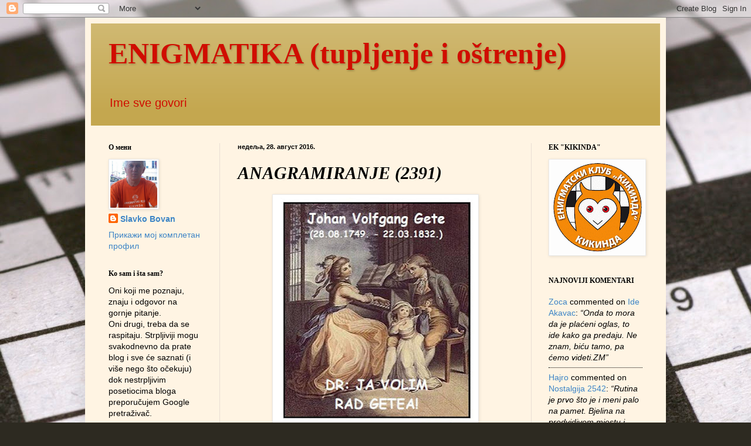

--- FILE ---
content_type: text/html; charset=UTF-8
request_url: https://enigmatikatio.blogspot.com/2016/08/anagramiranje-2391.html
body_size: 26766
content:
<!DOCTYPE html>
<html class='v2' dir='ltr' lang='sr'>
<head>
<link href='https://www.blogger.com/static/v1/widgets/335934321-css_bundle_v2.css' rel='stylesheet' type='text/css'/>
<meta content='width=1100' name='viewport'/>
<meta content='text/html; charset=UTF-8' http-equiv='Content-Type'/>
<meta content='blogger' name='generator'/>
<link href='https://enigmatikatio.blogspot.com/favicon.ico' rel='icon' type='image/x-icon'/>
<link href='http://enigmatikatio.blogspot.com/2016/08/anagramiranje-2391.html' rel='canonical'/>
<link rel="alternate" type="application/atom+xml" title="ENIGMATIKA (tupljenje i oštrenje) - Atom" href="https://enigmatikatio.blogspot.com/feeds/posts/default" />
<link rel="alternate" type="application/rss+xml" title="ENIGMATIKA (tupljenje i oštrenje) - RSS" href="https://enigmatikatio.blogspot.com/feeds/posts/default?alt=rss" />
<link rel="service.post" type="application/atom+xml" title="ENIGMATIKA (tupljenje i oštrenje) - Atom" href="https://www.blogger.com/feeds/7784730086902770878/posts/default" />

<link rel="alternate" type="application/atom+xml" title="ENIGMATIKA (tupljenje i oštrenje) - Atom" href="https://enigmatikatio.blogspot.com/feeds/1976368191330167504/comments/default" />
<!--Can't find substitution for tag [blog.ieCssRetrofitLinks]-->
<link href='https://blogger.googleusercontent.com/img/b/R29vZ2xl/AVvXsEgaGeEmlbs0TCJcX7A4wraqaPyS4FV9lso5vQU-Sr8c7OETbWdx_VeeC88VIPulstH1LnnNvyNsitXFI_9nF6IurlW0l4DzBrOJIpAf4yzy4_ib2dVd9dkGHOqPWHDhZEI9leMaFCdgzrU/s400/lp+2391.jpg' rel='image_src'/>
<meta content='http://enigmatikatio.blogspot.com/2016/08/anagramiranje-2391.html' property='og:url'/>
<meta content='ANAGRAMIRANJE (2391)' property='og:title'/>
<meta content='    ' property='og:description'/>
<meta content='https://blogger.googleusercontent.com/img/b/R29vZ2xl/AVvXsEgaGeEmlbs0TCJcX7A4wraqaPyS4FV9lso5vQU-Sr8c7OETbWdx_VeeC88VIPulstH1LnnNvyNsitXFI_9nF6IurlW0l4DzBrOJIpAf4yzy4_ib2dVd9dkGHOqPWHDhZEI9leMaFCdgzrU/w1200-h630-p-k-no-nu/lp+2391.jpg' property='og:image'/>
<title>ENIGMATIKA (tupljenje i oštrenje): ANAGRAMIRANJE (2391)</title>
<style id='page-skin-1' type='text/css'><!--
/*
-----------------------------------------------
Blogger Template Style
Name:     Simple
Designer: Blogger
URL:      www.blogger.com
----------------------------------------------- */
/* Content
----------------------------------------------- */
body {
font: normal normal 14px Arial, Tahoma, Helvetica, FreeSans, sans-serif;
color: #000000;
background: #2D2A21 url(//themes.googleusercontent.com/image?id=0BwVBOzw_-hbMYmJkMmFlMDktOGVkZi00ZmQ0LTljNmUtY2JlNjE4MzBiOGFl) no-repeat fixed top center /* Credit: duncan1890 (http://www.istockphoto.com/googleimages.php?id=306822&platform=blogger) */;
padding: 0 40px 40px 40px;
}
html body .region-inner {
min-width: 0;
max-width: 100%;
width: auto;
}
h2 {
font-size: 22px;
}
a:link {
text-decoration:none;
color: #3d85c6;
}
a:visited {
text-decoration:none;
color: #20124d;
}
a:hover {
text-decoration:underline;
color: #d00d00;
}
.body-fauxcolumn-outer .fauxcolumn-inner {
background: transparent none repeat scroll top left;
_background-image: none;
}
.body-fauxcolumn-outer .cap-top {
position: absolute;
z-index: 1;
height: 400px;
width: 100%;
}
.body-fauxcolumn-outer .cap-top .cap-left {
width: 100%;
background: transparent none repeat-x scroll top left;
_background-image: none;
}
.content-outer {
-moz-box-shadow: 0 0 40px rgba(0, 0, 0, .15);
-webkit-box-shadow: 0 0 5px rgba(0, 0, 0, .15);
-goog-ms-box-shadow: 0 0 10px #333333;
box-shadow: 0 0 40px rgba(0, 0, 0, .15);
margin-bottom: 1px;
}
.content-inner {
padding: 10px 10px;
}
.content-inner {
background-color: #fff4e3;
}
/* Header
----------------------------------------------- */
.header-outer {
background: #c4a74f url(//www.blogblog.com/1kt/simple/gradients_light.png) repeat-x scroll 0 -400px;
_background-image: none;
}
.Header h1 {
font: normal bold 50px Georgia, Utopia, 'Palatino Linotype', Palatino, serif;
color: #d00d00;
text-shadow: 1px 2px 3px rgba(0, 0, 0, .2);
}
.Header h1 a {
color: #d00d00;
}
.Header .description {
font-size: 140%;
color: #d00d00;
}
.header-inner .Header .titlewrapper {
padding: 22px 30px;
}
.header-inner .Header .descriptionwrapper {
padding: 0 30px;
}
/* Tabs
----------------------------------------------- */
.tabs-inner .section:first-child {
border-top: 0 solid #e9ded4;
}
.tabs-inner .section:first-child ul {
margin-top: -0;
border-top: 0 solid #e9ded4;
border-left: 0 solid #e9ded4;
border-right: 0 solid #e9ded4;
}
.tabs-inner .widget ul {
background: #fff4e3 none repeat-x scroll 0 -800px;
_background-image: none;
border-bottom: 1px solid #e9ded4;
margin-top: 0;
margin-left: -30px;
margin-right: -30px;
}
.tabs-inner .widget li a {
display: inline-block;
padding: .6em 1em;
font: normal normal 16px 'Trebuchet MS', Trebuchet, sans-serif;
color: #857363;
border-left: 1px solid #fff4e3;
border-right: 1px solid #e9ded4;
}
.tabs-inner .widget li:first-child a {
border-left: none;
}
.tabs-inner .widget li.selected a, .tabs-inner .widget li a:hover {
color: #000000;
background-color: #fff4e3;
text-decoration: none;
}
/* Columns
----------------------------------------------- */
.main-outer {
border-top: 0 solid #e9ded4;
}
.fauxcolumn-left-outer .fauxcolumn-inner {
border-right: 1px solid #e9ded4;
}
.fauxcolumn-right-outer .fauxcolumn-inner {
border-left: 1px solid #e9ded4;
}
/* Headings
----------------------------------------------- */
div.widget > h2,
div.widget h2.title {
margin: 0 0 1em 0;
font: normal bold 12px Georgia, Utopia, 'Palatino Linotype', Palatino, serif;
color: #000000;
}
/* Widgets
----------------------------------------------- */
.widget .zippy {
color: #8a8a8a;
text-shadow: 2px 2px 1px rgba(0, 0, 0, .1);
}
.widget .popular-posts ul {
list-style: none;
}
/* Posts
----------------------------------------------- */
h2.date-header {
font: normal bold 11px Arial, Tahoma, Helvetica, FreeSans, sans-serif;
}
.date-header span {
background-color: transparent;
color: #000000;
padding: inherit;
letter-spacing: inherit;
margin: inherit;
}
.main-inner {
padding-top: 30px;
padding-bottom: 30px;
}
.main-inner .column-center-inner {
padding: 0 15px;
}
.main-inner .column-center-inner .section {
margin: 0 15px;
}
.post {
margin: 0 0 25px 0;
}
h3.post-title, .comments h4 {
font: italic bold 30px Georgia, Utopia, 'Palatino Linotype', Palatino, serif;
margin: .75em 0 0;
}
.post-body {
font-size: 110%;
line-height: 1.4;
position: relative;
}
.post-body img, .post-body .tr-caption-container, .Profile img, .Image img,
.BlogList .item-thumbnail img {
padding: 2px;
background: #ffffff;
border: 1px solid #e8e8e8;
-moz-box-shadow: 1px 1px 5px rgba(0, 0, 0, .1);
-webkit-box-shadow: 1px 1px 5px rgba(0, 0, 0, .1);
box-shadow: 1px 1px 5px rgba(0, 0, 0, .1);
}
.post-body img, .post-body .tr-caption-container {
padding: 5px;
}
.post-body .tr-caption-container {
color: #000000;
}
.post-body .tr-caption-container img {
padding: 0;
background: transparent;
border: none;
-moz-box-shadow: 0 0 0 rgba(0, 0, 0, .1);
-webkit-box-shadow: 0 0 0 rgba(0, 0, 0, .1);
box-shadow: 0 0 0 rgba(0, 0, 0, .1);
}
.post-header {
margin: 0 0 1.5em;
line-height: 1.6;
font-size: 90%;
}
.post-footer {
margin: 20px -2px 0;
padding: 5px 10px;
color: #000000;
background-color: #e9e3d4;
border-bottom: 1px solid #e8e8e8;
line-height: 1.6;
font-size: 90%;
}
#comments .comment-author {
padding-top: 1.5em;
border-top: 1px solid #e9ded4;
background-position: 0 1.5em;
}
#comments .comment-author:first-child {
padding-top: 0;
border-top: none;
}
.avatar-image-container {
margin: .2em 0 0;
}
#comments .avatar-image-container img {
border: 1px solid #e8e8e8;
}
/* Comments
----------------------------------------------- */
.comments .comments-content .icon.blog-author {
background-repeat: no-repeat;
background-image: url([data-uri]);
}
.comments .comments-content .loadmore a {
border-top: 1px solid #8a8a8a;
border-bottom: 1px solid #8a8a8a;
}
.comments .comment-thread.inline-thread {
background-color: #e9e3d4;
}
.comments .continue {
border-top: 2px solid #8a8a8a;
}
/* Accents
---------------------------------------------- */
.section-columns td.columns-cell {
border-left: 1px solid #e9ded4;
}
.blog-pager {
background: transparent none no-repeat scroll top center;
}
.blog-pager-older-link, .home-link,
.blog-pager-newer-link {
background-color: #fff4e3;
padding: 5px;
}
.footer-outer {
border-top: 0 dashed #bbbbbb;
}
/* Mobile
----------------------------------------------- */
body.mobile  {
background-size: auto;
}
.mobile .body-fauxcolumn-outer {
background: transparent none repeat scroll top left;
}
.mobile .body-fauxcolumn-outer .cap-top {
background-size: 100% auto;
}
.mobile .content-outer {
-webkit-box-shadow: 0 0 3px rgba(0, 0, 0, .15);
box-shadow: 0 0 3px rgba(0, 0, 0, .15);
}
.mobile .tabs-inner .widget ul {
margin-left: 0;
margin-right: 0;
}
.mobile .post {
margin: 0;
}
.mobile .main-inner .column-center-inner .section {
margin: 0;
}
.mobile .date-header span {
padding: 0.1em 10px;
margin: 0 -10px;
}
.mobile h3.post-title {
margin: 0;
}
.mobile .blog-pager {
background: transparent none no-repeat scroll top center;
}
.mobile .footer-outer {
border-top: none;
}
.mobile .main-inner, .mobile .footer-inner {
background-color: #fff4e3;
}
.mobile-index-contents {
color: #000000;
}
.mobile-link-button {
background-color: #3d85c6;
}
.mobile-link-button a:link, .mobile-link-button a:visited {
color: #ffffff;
}
.mobile .tabs-inner .section:first-child {
border-top: none;
}
.mobile .tabs-inner .PageList .widget-content {
background-color: #fff4e3;
color: #000000;
border-top: 1px solid #e9ded4;
border-bottom: 1px solid #e9ded4;
}
.mobile .tabs-inner .PageList .widget-content .pagelist-arrow {
border-left: 1px solid #e9ded4;
}

--></style>
<style id='template-skin-1' type='text/css'><!--
body {
min-width: 990px;
}
.content-outer, .content-fauxcolumn-outer, .region-inner {
min-width: 990px;
max-width: 990px;
_width: 990px;
}
.main-inner .columns {
padding-left: 220px;
padding-right: 220px;
}
.main-inner .fauxcolumn-center-outer {
left: 220px;
right: 220px;
/* IE6 does not respect left and right together */
_width: expression(this.parentNode.offsetWidth -
parseInt("220px") -
parseInt("220px") + 'px');
}
.main-inner .fauxcolumn-left-outer {
width: 220px;
}
.main-inner .fauxcolumn-right-outer {
width: 220px;
}
.main-inner .column-left-outer {
width: 220px;
right: 100%;
margin-left: -220px;
}
.main-inner .column-right-outer {
width: 220px;
margin-right: -220px;
}
#layout {
min-width: 0;
}
#layout .content-outer {
min-width: 0;
width: 800px;
}
#layout .region-inner {
min-width: 0;
width: auto;
}
body#layout div.add_widget {
padding: 8px;
}
body#layout div.add_widget a {
margin-left: 32px;
}
--></style>
<style>
    body {background-image:url(\/\/themes.googleusercontent.com\/image?id=0BwVBOzw_-hbMYmJkMmFlMDktOGVkZi00ZmQ0LTljNmUtY2JlNjE4MzBiOGFl);}
    
@media (max-width: 200px) { body {background-image:url(\/\/themes.googleusercontent.com\/image?id=0BwVBOzw_-hbMYmJkMmFlMDktOGVkZi00ZmQ0LTljNmUtY2JlNjE4MzBiOGFl&options=w200);}}
@media (max-width: 400px) and (min-width: 201px) { body {background-image:url(\/\/themes.googleusercontent.com\/image?id=0BwVBOzw_-hbMYmJkMmFlMDktOGVkZi00ZmQ0LTljNmUtY2JlNjE4MzBiOGFl&options=w400);}}
@media (max-width: 800px) and (min-width: 401px) { body {background-image:url(\/\/themes.googleusercontent.com\/image?id=0BwVBOzw_-hbMYmJkMmFlMDktOGVkZi00ZmQ0LTljNmUtY2JlNjE4MzBiOGFl&options=w800);}}
@media (max-width: 1200px) and (min-width: 801px) { body {background-image:url(\/\/themes.googleusercontent.com\/image?id=0BwVBOzw_-hbMYmJkMmFlMDktOGVkZi00ZmQ0LTljNmUtY2JlNjE4MzBiOGFl&options=w1200);}}
/* Last tag covers anything over one higher than the previous max-size cap. */
@media (min-width: 1201px) { body {background-image:url(\/\/themes.googleusercontent.com\/image?id=0BwVBOzw_-hbMYmJkMmFlMDktOGVkZi00ZmQ0LTljNmUtY2JlNjE4MzBiOGFl&options=w1600);}}
  </style>
<script type='text/javascript'>
        (function(i,s,o,g,r,a,m){i['GoogleAnalyticsObject']=r;i[r]=i[r]||function(){
        (i[r].q=i[r].q||[]).push(arguments)},i[r].l=1*new Date();a=s.createElement(o),
        m=s.getElementsByTagName(o)[0];a.async=1;a.src=g;m.parentNode.insertBefore(a,m)
        })(window,document,'script','https://www.google-analytics.com/analytics.js','ga');
        ga('create', 'UA-44974408-1', 'auto', 'blogger');
        ga('blogger.send', 'pageview');
      </script>
<link href='https://www.blogger.com/dyn-css/authorization.css?targetBlogID=7784730086902770878&amp;zx=9dc7051d-a051-4304-8a77-42bbc341c5bf' media='none' onload='if(media!=&#39;all&#39;)media=&#39;all&#39;' rel='stylesheet'/><noscript><link href='https://www.blogger.com/dyn-css/authorization.css?targetBlogID=7784730086902770878&amp;zx=9dc7051d-a051-4304-8a77-42bbc341c5bf' rel='stylesheet'/></noscript>
<meta name='google-adsense-platform-account' content='ca-host-pub-1556223355139109'/>
<meta name='google-adsense-platform-domain' content='blogspot.com'/>

<!-- data-ad-client=ca-pub-1347423092684896 -->

</head>
<body class='loading variant-literate'>
<div class='navbar section' id='navbar' name='NavBar'><div class='widget Navbar' data-version='1' id='Navbar1'><script type="text/javascript">
    function setAttributeOnload(object, attribute, val) {
      if(window.addEventListener) {
        window.addEventListener('load',
          function(){ object[attribute] = val; }, false);
      } else {
        window.attachEvent('onload', function(){ object[attribute] = val; });
      }
    }
  </script>
<div id="navbar-iframe-container"></div>
<script type="text/javascript" src="https://apis.google.com/js/platform.js"></script>
<script type="text/javascript">
      gapi.load("gapi.iframes:gapi.iframes.style.bubble", function() {
        if (gapi.iframes && gapi.iframes.getContext) {
          gapi.iframes.getContext().openChild({
              url: 'https://www.blogger.com/navbar/7784730086902770878?po\x3d1976368191330167504\x26origin\x3dhttps://enigmatikatio.blogspot.com',
              where: document.getElementById("navbar-iframe-container"),
              id: "navbar-iframe"
          });
        }
      });
    </script><script type="text/javascript">
(function() {
var script = document.createElement('script');
script.type = 'text/javascript';
script.src = '//pagead2.googlesyndication.com/pagead/js/google_top_exp.js';
var head = document.getElementsByTagName('head')[0];
if (head) {
head.appendChild(script);
}})();
</script>
</div></div>
<div class='body-fauxcolumns'>
<div class='fauxcolumn-outer body-fauxcolumn-outer'>
<div class='cap-top'>
<div class='cap-left'></div>
<div class='cap-right'></div>
</div>
<div class='fauxborder-left'>
<div class='fauxborder-right'></div>
<div class='fauxcolumn-inner'>
</div>
</div>
<div class='cap-bottom'>
<div class='cap-left'></div>
<div class='cap-right'></div>
</div>
</div>
</div>
<div class='content'>
<div class='content-fauxcolumns'>
<div class='fauxcolumn-outer content-fauxcolumn-outer'>
<div class='cap-top'>
<div class='cap-left'></div>
<div class='cap-right'></div>
</div>
<div class='fauxborder-left'>
<div class='fauxborder-right'></div>
<div class='fauxcolumn-inner'>
</div>
</div>
<div class='cap-bottom'>
<div class='cap-left'></div>
<div class='cap-right'></div>
</div>
</div>
</div>
<div class='content-outer'>
<div class='content-cap-top cap-top'>
<div class='cap-left'></div>
<div class='cap-right'></div>
</div>
<div class='fauxborder-left content-fauxborder-left'>
<div class='fauxborder-right content-fauxborder-right'></div>
<div class='content-inner'>
<header>
<div class='header-outer'>
<div class='header-cap-top cap-top'>
<div class='cap-left'></div>
<div class='cap-right'></div>
</div>
<div class='fauxborder-left header-fauxborder-left'>
<div class='fauxborder-right header-fauxborder-right'></div>
<div class='region-inner header-inner'>
<div class='header section' id='header' name='Заглавље'><div class='widget Header' data-version='1' id='Header1'>
<div id='header-inner'>
<div class='titlewrapper'>
<h1 class='title'>
<a href='https://enigmatikatio.blogspot.com/'>
ENIGMATIKA (tupljenje i oštrenje)
</a>
</h1>
</div>
<div class='descriptionwrapper'>
<p class='description'><span>Ime sve govori</span></p>
</div>
</div>
</div></div>
</div>
</div>
<div class='header-cap-bottom cap-bottom'>
<div class='cap-left'></div>
<div class='cap-right'></div>
</div>
</div>
</header>
<div class='tabs-outer'>
<div class='tabs-cap-top cap-top'>
<div class='cap-left'></div>
<div class='cap-right'></div>
</div>
<div class='fauxborder-left tabs-fauxborder-left'>
<div class='fauxborder-right tabs-fauxborder-right'></div>
<div class='region-inner tabs-inner'>
<div class='tabs no-items section' id='crosscol' name='Област са колонама'></div>
<div class='tabs no-items section' id='crosscol-overflow' name='Cross-Column 2'></div>
</div>
</div>
<div class='tabs-cap-bottom cap-bottom'>
<div class='cap-left'></div>
<div class='cap-right'></div>
</div>
</div>
<div class='main-outer'>
<div class='main-cap-top cap-top'>
<div class='cap-left'></div>
<div class='cap-right'></div>
</div>
<div class='fauxborder-left main-fauxborder-left'>
<div class='fauxborder-right main-fauxborder-right'></div>
<div class='region-inner main-inner'>
<div class='columns fauxcolumns'>
<div class='fauxcolumn-outer fauxcolumn-center-outer'>
<div class='cap-top'>
<div class='cap-left'></div>
<div class='cap-right'></div>
</div>
<div class='fauxborder-left'>
<div class='fauxborder-right'></div>
<div class='fauxcolumn-inner'>
</div>
</div>
<div class='cap-bottom'>
<div class='cap-left'></div>
<div class='cap-right'></div>
</div>
</div>
<div class='fauxcolumn-outer fauxcolumn-left-outer'>
<div class='cap-top'>
<div class='cap-left'></div>
<div class='cap-right'></div>
</div>
<div class='fauxborder-left'>
<div class='fauxborder-right'></div>
<div class='fauxcolumn-inner'>
</div>
</div>
<div class='cap-bottom'>
<div class='cap-left'></div>
<div class='cap-right'></div>
</div>
</div>
<div class='fauxcolumn-outer fauxcolumn-right-outer'>
<div class='cap-top'>
<div class='cap-left'></div>
<div class='cap-right'></div>
</div>
<div class='fauxborder-left'>
<div class='fauxborder-right'></div>
<div class='fauxcolumn-inner'>
</div>
</div>
<div class='cap-bottom'>
<div class='cap-left'></div>
<div class='cap-right'></div>
</div>
</div>
<!-- corrects IE6 width calculation -->
<div class='columns-inner'>
<div class='column-center-outer'>
<div class='column-center-inner'>
<div class='main section' id='main' name='Главни'><div class='widget Blog' data-version='1' id='Blog1'>
<div class='blog-posts hfeed'>

          <div class="date-outer">
        
<h2 class='date-header'><span>недеља, 28. август 2016.</span></h2>

          <div class="date-posts">
        
<div class='post-outer'>
<div class='post hentry uncustomized-post-template' itemprop='blogPost' itemscope='itemscope' itemtype='http://schema.org/BlogPosting'>
<meta content='https://blogger.googleusercontent.com/img/b/R29vZ2xl/AVvXsEgaGeEmlbs0TCJcX7A4wraqaPyS4FV9lso5vQU-Sr8c7OETbWdx_VeeC88VIPulstH1LnnNvyNsitXFI_9nF6IurlW0l4DzBrOJIpAf4yzy4_ib2dVd9dkGHOqPWHDhZEI9leMaFCdgzrU/s400/lp+2391.jpg' itemprop='image_url'/>
<meta content='7784730086902770878' itemprop='blogId'/>
<meta content='1976368191330167504' itemprop='postId'/>
<a name='1976368191330167504'></a>
<h3 class='post-title entry-title' itemprop='name'>
ANAGRAMIRANJE (2391)
</h3>
<div class='post-header'>
<div class='post-header-line-1'></div>
</div>
<div class='post-body entry-content' id='post-body-1976368191330167504' itemprop='description articleBody'>
<div dir="ltr" style="text-align: left;" trbidi="on">
<div class="separator" style="clear: both; text-align: center;">
<a href="https://blogger.googleusercontent.com/img/b/R29vZ2xl/AVvXsEgaGeEmlbs0TCJcX7A4wraqaPyS4FV9lso5vQU-Sr8c7OETbWdx_VeeC88VIPulstH1LnnNvyNsitXFI_9nF6IurlW0l4DzBrOJIpAf4yzy4_ib2dVd9dkGHOqPWHDhZEI9leMaFCdgzrU/s1600/lp+2391.jpg" imageanchor="1" style="margin-left: 1em; margin-right: 1em;"><img border="0" height="400" src="https://blogger.googleusercontent.com/img/b/R29vZ2xl/AVvXsEgaGeEmlbs0TCJcX7A4wraqaPyS4FV9lso5vQU-Sr8c7OETbWdx_VeeC88VIPulstH1LnnNvyNsitXFI_9nF6IurlW0l4DzBrOJIpAf4yzy4_ib2dVd9dkGHOqPWHDhZEI9leMaFCdgzrU/s400/lp+2391.jpg" width="340" /></a></div>
<br /></div>
<div style='clear: both;'></div>
</div>
<div class='post-footer'>
<div class='post-footer-line post-footer-line-1'>
<span class='post-author vcard'>
Објавио
<span class='fn' itemprop='author' itemscope='itemscope' itemtype='http://schema.org/Person'>
<meta content='https://www.blogger.com/profile/15639202206100057579' itemprop='url'/>
<a class='g-profile' href='https://www.blogger.com/profile/15639202206100057579' rel='author' title='author profile'>
<span itemprop='name'>Slavko Bovan</span>
</a>
</span>
</span>
<span class='post-timestamp'>
у
<meta content='http://enigmatikatio.blogspot.com/2016/08/anagramiranje-2391.html' itemprop='url'/>
<a class='timestamp-link' href='https://enigmatikatio.blogspot.com/2016/08/anagramiranje-2391.html' rel='bookmark' title='permanent link'><abbr class='published' itemprop='datePublished' title='2016-08-28T07:00:00+02:00'>07:00</abbr></a>
</span>
<span class='post-comment-link'>
</span>
<span class='post-icons'>
<span class='item-control blog-admin pid-94118323'>
<a href='https://www.blogger.com/post-edit.g?blogID=7784730086902770878&postID=1976368191330167504&from=pencil' title='Измени пост'>
<img alt='' class='icon-action' height='18' src='https://resources.blogblog.com/img/icon18_edit_allbkg.gif' width='18'/>
</a>
</span>
</span>
<div class='post-share-buttons goog-inline-block'>
<a class='goog-inline-block share-button sb-email' href='https://www.blogger.com/share-post.g?blogID=7784730086902770878&postID=1976368191330167504&target=email' target='_blank' title='Пошаљи ово имејлом'><span class='share-button-link-text'>Пошаљи ово имејлом</span></a><a class='goog-inline-block share-button sb-blog' href='https://www.blogger.com/share-post.g?blogID=7784730086902770878&postID=1976368191330167504&target=blog' onclick='window.open(this.href, "_blank", "height=270,width=475"); return false;' target='_blank' title='BlogThis!'><span class='share-button-link-text'>BlogThis!</span></a><a class='goog-inline-block share-button sb-twitter' href='https://www.blogger.com/share-post.g?blogID=7784730086902770878&postID=1976368191330167504&target=twitter' target='_blank' title='Дели на X-у'><span class='share-button-link-text'>Дели на X-у</span></a><a class='goog-inline-block share-button sb-facebook' href='https://www.blogger.com/share-post.g?blogID=7784730086902770878&postID=1976368191330167504&target=facebook' onclick='window.open(this.href, "_blank", "height=430,width=640"); return false;' target='_blank' title='Дели на Facebook-у'><span class='share-button-link-text'>Дели на Facebook-у</span></a><a class='goog-inline-block share-button sb-pinterest' href='https://www.blogger.com/share-post.g?blogID=7784730086902770878&postID=1976368191330167504&target=pinterest' target='_blank' title='Дели на Pinterest-у'><span class='share-button-link-text'>Дели на Pinterest-у</span></a>
</div>
</div>
<div class='post-footer-line post-footer-line-2'>
<span class='post-labels'>
Ознаке:
<a href='https://enigmatikatio.blogspot.com/search/label/Anagram' rel='tag'>Anagram</a>,
<a href='https://enigmatikatio.blogspot.com/search/label/Luka%20Pavi%C4%8Di%C4%87' rel='tag'>Luka Pavičić</a>
</span>
</div>
<div class='post-footer-line post-footer-line-3'>
<span class='post-location'>
</span>
</div>
</div>
</div>
<div class='comments' id='comments'>
<a name='comments'></a>
<h4>3 коментара:</h4>
<div id='Blog1_comments-block-wrapper'>
<dl class='avatar-comment-indent' id='comments-block'>
<dt class='comment-author ' id='c5323144043292784113'>
<a name='c5323144043292784113'></a>
<div class="avatar-image-container avatar-stock"><span dir="ltr"><a href="https://www.blogger.com/profile/15611734727621626459" target="" rel="nofollow" onclick="" class="avatar-hovercard" id="av-5323144043292784113-15611734727621626459"><img src="//www.blogger.com/img/blogger_logo_round_35.png" width="35" height="35" alt="" title="Dusan">

</a></span></div>
<a href='https://www.blogger.com/profile/15611734727621626459' rel='nofollow'>Dusan</a>
је рекао...
</dt>
<dd class='comment-body' id='Blog1_cmt-5323144043292784113'>
<p>
JADI MLADOG VERTERA
</p>
</dd>
<dd class='comment-footer'>
<span class='comment-timestamp'>
<a href='https://enigmatikatio.blogspot.com/2016/08/anagramiranje-2391.html?showComment=1472360521380#c5323144043292784113' title='comment permalink'>
28. август 2016. 07:02
</a>
<span class='item-control blog-admin pid-1755814819'>
<a class='comment-delete' href='https://www.blogger.com/comment/delete/7784730086902770878/5323144043292784113' title='Брисање коментара'>
<img src='https://resources.blogblog.com/img/icon_delete13.gif'/>
</a>
</span>
</span>
</dd>
<dt class='comment-author ' id='c7473365200735977455'>
<a name='c7473365200735977455'></a>
<div class="avatar-image-container avatar-stock"><span dir="ltr"><img src="//resources.blogblog.com/img/blank.gif" width="35" height="35" alt="" title="Luka">

</span></div>
Luka
је рекао...
</dt>
<dd class='comment-body' id='Blog1_cmt-7473365200735977455'>
<p>
Jeste, Dušane!
</p>
</dd>
<dd class='comment-footer'>
<span class='comment-timestamp'>
<a href='https://enigmatikatio.blogspot.com/2016/08/anagramiranje-2391.html?showComment=1472361444045#c7473365200735977455' title='comment permalink'>
28. август 2016. 07:17
</a>
<span class='item-control blog-admin pid-689063384'>
<a class='comment-delete' href='https://www.blogger.com/comment/delete/7784730086902770878/7473365200735977455' title='Брисање коментара'>
<img src='https://resources.blogblog.com/img/icon_delete13.gif'/>
</a>
</span>
</span>
</dd>
<dt class='comment-author ' id='c7569502488953921153'>
<a name='c7569502488953921153'></a>
<div class="avatar-image-container avatar-stock"><span dir="ltr"><a href="https://www.blogger.com/profile/08735534541782587398" target="" rel="nofollow" onclick="" class="avatar-hovercard" id="av-7569502488953921153-08735534541782587398"><img src="//www.blogger.com/img/blogger_logo_round_35.png" width="35" height="35" alt="" title="Zdenko">

</a></span></div>
<a href='https://www.blogger.com/profile/08735534541782587398' rel='nofollow'>Zdenko</a>
је рекао...
</dt>
<dd class='comment-body' id='Blog1_cmt-7569502488953921153'>
<p>
VID JARMA DRAGE LOTE!
</p>
</dd>
<dd class='comment-footer'>
<span class='comment-timestamp'>
<a href='https://enigmatikatio.blogspot.com/2016/08/anagramiranje-2391.html?showComment=1472375672333#c7569502488953921153' title='comment permalink'>
28. август 2016. 11:14
</a>
<span class='item-control blog-admin pid-992742469'>
<a class='comment-delete' href='https://www.blogger.com/comment/delete/7784730086902770878/7569502488953921153' title='Брисање коментара'>
<img src='https://resources.blogblog.com/img/icon_delete13.gif'/>
</a>
</span>
</span>
</dd>
</dl>
</div>
<p class='comment-footer'>
<a href='https://www.blogger.com/comment/fullpage/post/7784730086902770878/1976368191330167504' onclick='javascript:window.open(this.href, "bloggerPopup", "toolbar=0,location=0,statusbar=1,menubar=0,scrollbars=yes,width=640,height=500"); return false;'>Постави коментар</a>
</p>
</div>
</div>

        </div></div>
      
</div>
<div class='blog-pager' id='blog-pager'>
<span id='blog-pager-newer-link'>
<a class='blog-pager-newer-link' href='https://enigmatikatio.blogspot.com/2016/08/kocicev-zbor-1.html' id='Blog1_blog-pager-newer-link' title='Новији пост'>Новији пост</a>
</span>
<span id='blog-pager-older-link'>
<a class='blog-pager-older-link' href='https://enigmatikatio.blogspot.com/2016/08/dani-ludaje.html' id='Blog1_blog-pager-older-link' title='Старији пост'>Старији пост</a>
</span>
<a class='home-link' href='https://enigmatikatio.blogspot.com/'>Почетна</a>
</div>
<div class='clear'></div>
<div class='post-feeds'>
<div class='feed-links'>
Пријавите се на:
<a class='feed-link' href='https://enigmatikatio.blogspot.com/feeds/1976368191330167504/comments/default' target='_blank' type='application/atom+xml'>Објављивање коментара (Atom)</a>
</div>
</div>
</div></div>
</div>
</div>
<div class='column-left-outer'>
<div class='column-left-inner'>
<aside>
<div class='sidebar section' id='sidebar-left-1'><div class='widget Profile' data-version='1' id='Profile1'>
<h2>O мени</h2>
<div class='widget-content'>
<a href='https://www.blogger.com/profile/15639202206100057579'><img alt='Моја слика' class='profile-img' height='80' src='//blogger.googleusercontent.com/img/b/R29vZ2xl/AVvXsEi6xhCPSReTw4Kd_mhmeAozmmF-K12JI1dme7uxqZc3CpA0c4whTW7SEK64BXf7STnNVF3ydlNQNa4uC9oWdtzAhEtbtEtpu93rsDnxQguvsT5iZcbLumeKEVyQ-i5OcA/s220/11888129_603724099770428_7979374474111524214_n.jpg' width='80'/></a>
<dl class='profile-datablock'>
<dt class='profile-data'>
<a class='profile-name-link g-profile' href='https://www.blogger.com/profile/15639202206100057579' rel='author' style='background-image: url(//www.blogger.com/img/logo-16.png);'>
Slavko Bovan
</a>
</dt>
</dl>
<a class='profile-link' href='https://www.blogger.com/profile/15639202206100057579' rel='author'>Прикажи мој комплетан профил</a>
<div class='clear'></div>
</div>
</div><div class='widget Text' data-version='1' id='Text2'>
<h2 class='title'>Ko sam i šta sam?</h2>
<div class='widget-content'>
Oni koji me poznaju, znaju i odgovor na gornje pitanje.<br />Oni drugi, treba da se raspitaju. Strpljiviji mogu svakodnevno da prate blog i sve će saznati (i više nego što očekuju) dok  nestrpljivim posetiocima bloga preporučujem Google pretraživač.<br /><br /><b>Kontakti</b>:<br /><i>slavkobovan</i>@<i>gmail.com</i><br /><i>slavkobovan</i>@<i>yahoo.co.uk</i><br /><br />tel: 063/89-41-064<br /><br /><b>Na Fejsbuku postoji istoimena grupa<br />(priključite se)<br /></b><br /><!--[if gte mso 9]><xml>  <o:OfficeDocumentSettings>   <o:AllowPNG/>  </o:OfficeDocumentSettings> </xml><![endif]-->  <p class="MsoNormal"><b><span style="line-height: 115%;font-family:&quot;;font-size:12.0pt;color:red;">TIO ne odgovara za sadržaj komentara. Mišljenja iznesena u komentarima su privatna mišljenja autora komentara i ne predstavljaju stavove &#8220;blogogazde&#8221;.</span></b></p>  <!--[if gte mso 9]><xml>  <w:WordDocument>   <w:View>Normal</w:View>   <w:Zoom>0</w:Zoom>   <w:TrackMoves/>   <w:TrackFormatting/>   <w:PunctuationKerning/>   <w:ValidateAgainstSchemas/>   <w:SaveIfXMLInvalid>false</w:SaveIfXMLInvalid>   <w:IgnoreMixedContent>false</w:IgnoreMixedContent>   <w:AlwaysShowPlaceholderText>false</w:AlwaysShowPlaceholderText>   <w:DoNotPromoteQF/>   <w:LidThemeOther>EN-US</w:LidThemeOther>   <w:LidThemeAsian>X-NONE</w:LidThemeAsian>   <w:LidThemeComplexScript>X-NONE</w:LidThemeComplexScript>   <w:Compatibility>    <w:BreakWrappedTables/>    <w:SnapToGridInCell/>    <w:WrapTextWithPunct/>    <w:UseAsianBreakRules/>    <w:DontGrowAutofit/>    <w:SplitPgBreakAndParaMark/>    <w:EnableOpenTypeKerning/>    <w:DontFlipMirrorIndents/>    <w:OverrideTableStyleHps/>   </w:Compatibility>   <m:mathPr>    <m:mathFont m:val="Cambria Math"/>    <m:brkBin m:val="before"/>    <m:brkBinSub m:val="&#45;-"/>    <m:smallFrac m:val="off"/>    <m:dispDef/>    <m:lMargin m:val="0"/>    <m:rMargin m:val="0"/>    <m:defJc m:val="centerGroup"/>    <m:wrapIndent m:val="1440"/>    <m:intLim m:val="subSup"/>    <m:naryLim m:val="undOvr"/>   </m:mathPr></w:WordDocument> </xml><![endif]--><!--[if gte mso 9]><xml>  <w:LatentStyles DefLockedState="false" DefUnhideWhenUsed="true"   DefSemiHidden="true" DefQFormat="false" DefPriority="99"   LatentStyleCount="267">   <w:LsdException Locked="false" Priority="0" SemiHidden="false"    UnhideWhenUsed="false" QFormat="true" Name="Normal"/>   <w:LsdException Locked="false" Priority="9" SemiHidden="false"    UnhideWhenUsed="false" QFormat="true" Name="heading 1"/>   <w:LsdException Locked="false" Priority="9" QFormat="true" Name="heading 2"/>   <w:LsdException Locked="false" Priority="9" QFormat="true" Name="heading 3"/>   <w:LsdException Locked="false" Priority="9" QFormat="true" Name="heading 4"/>   <w:LsdException Locked="false" Priority="9" QFormat="true" Name="heading 5"/>   <w:LsdException Locked="false" Priority="9" QFormat="true" Name="heading 6"/>   <w:LsdException Locked="false" Priority="9" QFormat="true" Name="heading 7"/>   <w:LsdException Locked="false" Priority="9" QFormat="true" Name="heading 8"/>   <w:LsdException Locked="false" Priority="9" QFormat="true" Name="heading 9"/>   <w:LsdException Locked="false" Priority="39" Name="toc 1"/>   <w:LsdException Locked="false" Priority="39" Name="toc 2"/>   <w:LsdException Locked="false" Priority="39" Name="toc 3"/>   <w:LsdException Locked="false" Priority="39" Name="toc 4"/>   <w:LsdException Locked="false" Priority="39" Name="toc 5"/>   <w:LsdException Locked="false" Priority="39" Name="toc 6"/>   <w:LsdException Locked="false" Priority="39" Name="toc 7"/>   <w:LsdException Locked="false" Priority="39" Name="toc 8"/>   <w:LsdException Locked="false" Priority="39" Name="toc 9"/>   <w:LsdException Locked="false" Priority="35" QFormat="true" Name="caption"/>   <w:LsdException Locked="false" Priority="10" SemiHidden="false"    UnhideWhenUsed="false" QFormat="true" Name="Title"/>   <w:LsdException Locked="false" Priority="1" Name="Default Paragraph Font"/>   <w:LsdException Locked="false" Priority="11" SemiHidden="false"    UnhideWhenUsed="false" QFormat="true" Name="Subtitle"/>   <w:LsdException Locked="false" Priority="22" SemiHidden="false"    UnhideWhenUsed="false" QFormat="true" Name="Strong"/>   <w:LsdException Locked="false" Priority="20" SemiHidden="false"    UnhideWhenUsed="false" QFormat="true" Name="Emphasis"/>   <w:LsdException Locked="false" Priority="59" SemiHidden="false"    UnhideWhenUsed="false" Name="Table Grid"/>   <w:LsdException Locked="false" UnhideWhenUsed="false" Name="Placeholder Text"/>   <w:LsdException Locked="false" Priority="1" SemiHidden="false"    UnhideWhenUsed="false" QFormat="true" Name="No Spacing"/>   <w:LsdException Locked="false" Priority="60" SemiHidden="false"    UnhideWhenUsed="false" Name="Light Shading"/>   <w:LsdException Locked="false" Priority="61" SemiHidden="false"    UnhideWhenUsed="false" Name="Light List"/>   <w:LsdException Locked="false" Priority="62" SemiHidden="false"    UnhideWhenUsed="false" Name="Light Grid"/>   <w:LsdException Locked="false" Priority="63" SemiHidden="false"    UnhideWhenUsed="false" Name="Medium Shading 1"/>   <w:LsdException Locked="false" Priority="64" SemiHidden="false"    UnhideWhenUsed="false" Name="Medium Shading 2"/>   <w:LsdException Locked="false" Priority="65" SemiHidden="false"    UnhideWhenUsed="false" Name="Medium List 1"/>   <w:LsdException Locked="false" Priority="66" SemiHidden="false"    UnhideWhenUsed="false" Name="Medium List 2"/>   <w:LsdException Locked="false" Priority="67" SemiHidden="false"    UnhideWhenUsed="false" Name="Medium Grid 1"/>   <w:LsdException Locked="false" Priority="68" SemiHidden="false"    UnhideWhenUsed="false" Name="Medium Grid 2"/>   <w:LsdException Locked="false" Priority="69" SemiHidden="false"    UnhideWhenUsed="false" Name="Medium Grid 3"/>   <w:LsdException Locked="false" Priority="70" SemiHidden="false"    UnhideWhenUsed="false" Name="Dark List"/>   <w:LsdException Locked="false" Priority="71" SemiHidden="false"    UnhideWhenUsed="false" Name="Colorful Shading"/>   <w:LsdException Locked="false" Priority="72" SemiHidden="false"    UnhideWhenUsed="false" Name="Colorful List"/>   <w:LsdException Locked="false" Priority="73" SemiHidden="false"    UnhideWhenUsed="false" Name="Colorful Grid"/>   <w:LsdException Locked="false" Priority="60" SemiHidden="false"    UnhideWhenUsed="false" Name="Light Shading Accent 1"/>   <w:LsdException Locked="false" Priority="61" SemiHidden="false"    UnhideWhenUsed="false" Name="Light List Accent 1"/>   <w:LsdException Locked="false" Priority="62" SemiHidden="false"    UnhideWhenUsed="false" Name="Light Grid Accent 1"/>   <w:LsdException Locked="false" Priority="63" SemiHidden="false"    UnhideWhenUsed="false" Name="Medium Shading 1 Accent 1"/>   <w:LsdException Locked="false" Priority="64" SemiHidden="false"    UnhideWhenUsed="false" Name="Medium Shading 2 Accent 1"/>   <w:LsdException Locked="false" Priority="65" SemiHidden="false"    UnhideWhenUsed="false" Name="Medium List 1 Accent 1"/>   <w:LsdException Locked="false" UnhideWhenUsed="false" Name="Revision"/>   <w:LsdException Locked="false" Priority="34" SemiHidden="false"    UnhideWhenUsed="false" QFormat="true" Name="List Paragraph"/>   <w:LsdException Locked="false" Priority="29" SemiHidden="false"    UnhideWhenUsed="false" QFormat="true" Name="Quote"/>   <w:LsdException Locked="false" Priority="30" SemiHidden="false"    UnhideWhenUsed="false" QFormat="true" Name="Intense Quote"/>   <w:LsdException Locked="false" Priority="66" SemiHidden="false"    UnhideWhenUsed="false" Name="Medium List 2 Accent 1"/>   <w:LsdException Locked="false" Priority="67" SemiHidden="false"    UnhideWhenUsed="false" Name="Medium Grid 1 Accent 1"/>   <w:LsdException Locked="false" Priority="68" SemiHidden="false"    UnhideWhenUsed="false" Name="Medium Grid 2 Accent 1"/>   <w:LsdException Locked="false" Priority="69" SemiHidden="false"    UnhideWhenUsed="false" Name="Medium Grid 3 Accent 1"/>   <w:LsdException Locked="false" Priority="70" SemiHidden="false"    UnhideWhenUsed="false" Name="Dark List Accent 1"/>   <w:LsdException Locked="false" Priority="71" SemiHidden="false"    UnhideWhenUsed="false" Name="Colorful Shading Accent 1"/>   <w:LsdException Locked="false" Priority="72" SemiHidden="false"    UnhideWhenUsed="false" Name="Colorful List Accent 1"/>   <w:LsdException Locked="false" Priority="73" SemiHidden="false"    UnhideWhenUsed="false" Name="Colorful Grid Accent 1"/>   <w:LsdException Locked="false" Priority="60" SemiHidden="false"    UnhideWhenUsed="false" Name="Light Shading Accent 2"/>   <w:LsdException Locked="false" Priority="61" SemiHidden="false"    UnhideWhenUsed="false" Name="Light List Accent 2"/>   <w:LsdException Locked="false" Priority="62" SemiHidden="false"    UnhideWhenUsed="false" Name="Light Grid Accent 2"/>   <w:LsdException Locked="false" Priority="63" SemiHidden="false"    UnhideWhenUsed="false" Name="Medium Shading 1 Accent 2"/>   <w:LsdException Locked="false" Priority="64" SemiHidden="false"    UnhideWhenUsed="false" Name="Medium Shading 2 Accent 2"/>   <w:LsdException Locked="false" Priority="65" SemiHidden="false"    UnhideWhenUsed="false" Name="Medium List 1 Accent 2"/>   <w:LsdException Locked="false" Priority="66" SemiHidden="false"    UnhideWhenUsed="false" Name="Medium List 2 Accent 2"/>   <w:LsdException Locked="false" Priority="67" SemiHidden="false"    UnhideWhenUsed="false" Name="Medium Grid 1 Accent 2"/>   <w:LsdException Locked="false" Priority="68" SemiHidden="false"    UnhideWhenUsed="false" Name="Medium Grid 2 Accent 2"/>   <w:LsdException Locked="false" Priority="69" SemiHidden="false"    UnhideWhenUsed="false" Name="Medium Grid 3 Accent 2"/>   <w:LsdException Locked="false" Priority="70" SemiHidden="false"    UnhideWhenUsed="false" Name="Dark List Accent 2"/>   <w:LsdException Locked="false" Priority="71" SemiHidden="false"    UnhideWhenUsed="false" Name="Colorful Shading Accent 2"/>   <w:LsdException Locked="false" Priority="72" SemiHidden="false"    UnhideWhenUsed="false" Name="Colorful List Accent 2"/>   <w:LsdException Locked="false" Priority="73" SemiHidden="false"    UnhideWhenUsed="false" Name="Colorful Grid Accent 2"/>   <w:LsdException Locked="false" Priority="60" SemiHidden="false"    UnhideWhenUsed="false" Name="Light Shading Accent 3"/>   <w:LsdException Locked="false" Priority="61" SemiHidden="false"    UnhideWhenUsed="false" Name="Light List Accent 3"/>   <w:LsdException Locked="false" Priority="62" SemiHidden="false"    UnhideWhenUsed="false" Name="Light Grid Accent 3"/>   <w:LsdException Locked="false" Priority="63" SemiHidden="false"    UnhideWhenUsed="false" Name="Medium Shading 1 Accent 3"/>   <w:LsdException Locked="false" Priority="64" SemiHidden="false"    UnhideWhenUsed="false" Name="Medium Shading 2 Accent 3"/>   <w:LsdException Locked="false" Priority="65" SemiHidden="false"    UnhideWhenUsed="false" Name="Medium List 1 Accent 3"/>   <w:LsdException Locked="false" Priority="66" SemiHidden="false"    UnhideWhenUsed="false" Name="Medium List 2 Accent 3"/>   <w:LsdException Locked="false" Priority="67" SemiHidden="false"    UnhideWhenUsed="false" Name="Medium Grid 1 Accent 3"/>   <w:LsdException Locked="false" Priority="68" SemiHidden="false"    UnhideWhenUsed="false" Name="Medium Grid 2 Accent 3"/>   <w:LsdException Locked="false" Priority="69" SemiHidden="false"    UnhideWhenUsed="false" Name="Medium Grid 3 Accent 3"/>   <w:LsdException Locked="false" Priority="70" SemiHidden="false"    UnhideWhenUsed="false" Name="Dark List Accent 3"/>   <w:LsdException Locked="false" Priority="71" SemiHidden="false"    UnhideWhenUsed="false" Name="Colorful Shading Accent 3"/>   <w:LsdException Locked="false" Priority="72" SemiHidden="false"    UnhideWhenUsed="false" Name="Colorful List Accent 3"/>   <w:LsdException Locked="false" Priority="73" SemiHidden="false"    UnhideWhenUsed="false" Name="Colorful Grid Accent 3"/>   <w:LsdException Locked="false" Priority="60" SemiHidden="false"    UnhideWhenUsed="false" Name="Light Shading Accent 4"/>   <w:LsdException Locked="false" Priority="61" SemiHidden="false"    UnhideWhenUsed="false" Name="Light List Accent 4"/>   <w:LsdException Locked="false" Priority="62" SemiHidden="false"    UnhideWhenUsed="false" Name="Light Grid Accent 4"/>   <w:LsdException Locked="false" Priority="63" SemiHidden="false"    UnhideWhenUsed="false" Name="Medium Shading 1 Accent 4"/>   <w:LsdException Locked="false" Priority="64" SemiHidden="false"    UnhideWhenUsed="false" Name="Medium Shading 2 Accent 4"/>   <w:LsdException Locked="false" Priority="65" SemiHidden="false"    UnhideWhenUsed="false" Name="Medium List 1 Accent 4"/>   <w:LsdException Locked="false" Priority="66" SemiHidden="false"    UnhideWhenUsed="false" Name="Medium List 2 Accent 4"/>   <w:LsdException Locked="false" Priority="67" SemiHidden="false"    UnhideWhenUsed="false" Name="Medium Grid 1 Accent 4"/>   <w:LsdException Locked="false" Priority="68" SemiHidden="false"    UnhideWhenUsed="false" Name="Medium Grid 2 Accent 4"/>   <w:LsdException Locked="false" Priority="69" SemiHidden="false"    UnhideWhenUsed="false" Name="Medium Grid 3 Accent 4"/>   <w:LsdException Locked="false" Priority="70" SemiHidden="false"    UnhideWhenUsed="false" Name="Dark List Accent 4"/>   <w:LsdException Locked="false" Priority="71" SemiHidden="false"    UnhideWhenUsed="false" Name="Colorful Shading Accent 4"/>   <w:LsdException Locked="false" Priority="72" SemiHidden="false"    UnhideWhenUsed="false" Name="Colorful List Accent 4"/>   <w:LsdException Locked="false" Priority="73" SemiHidden="false"    UnhideWhenUsed="false" Name="Colorful Grid Accent 4"/>   <w:LsdException Locked="false" Priority="60" SemiHidden="false"    UnhideWhenUsed="false" Name="Light Shading Accent 5"/>   <w:LsdException Locked="false" Priority="61" SemiHidden="false"    UnhideWhenUsed="false" Name="Light List Accent 5"/>   <w:LsdException Locked="false" Priority="62" SemiHidden="false"    UnhideWhenUsed="false" Name="Light Grid Accent 5"/>   <w:LsdException Locked="false" Priority="63" SemiHidden="false"    UnhideWhenUsed="false" Name="Medium Shading 1 Accent 5"/>   <w:LsdException Locked="false" Priority="64" SemiHidden="false"    UnhideWhenUsed="false" Name="Medium Shading 2 Accent 5"/>   <w:LsdException Locked="false" Priority="65" SemiHidden="false"    UnhideWhenUsed="false" Name="Medium List 1 Accent 5"/>   <w:LsdException Locked="false" Priority="66" SemiHidden="false"    UnhideWhenUsed="false" Name="Medium List 2 Accent 5"/>   <w:LsdException Locked="false" Priority="67" SemiHidden="false"    UnhideWhenUsed="false" Name="Medium Grid 1 Accent 5"/>   <w:LsdException Locked="false" Priority="68" SemiHidden="false"    UnhideWhenUsed="false" Name="Medium Grid 2 Accent 5"/>   <w:LsdException Locked="false" Priority="69" SemiHidden="false"    UnhideWhenUsed="false" Name="Medium Grid 3 Accent 5"/>   <w:LsdException Locked="false" Priority="70" SemiHidden="false"    UnhideWhenUsed="false" Name="Dark List Accent 5"/>   <w:LsdException Locked="false" Priority="71" SemiHidden="false"    UnhideWhenUsed="false" Name="Colorful Shading Accent 5"/>   <w:LsdException Locked="false" Priority="72" SemiHidden="false"    UnhideWhenUsed="false" Name="Colorful List Accent 5"/>   <w:LsdException Locked="false" Priority="73" SemiHidden="false"    UnhideWhenUsed="false" Name="Colorful Grid Accent 5"/>   <w:LsdException Locked="false" Priority="60" SemiHidden="false"    UnhideWhenUsed="false" Name="Light Shading Accent 6"/>   <w:LsdException Locked="false" Priority="61" SemiHidden="false"    UnhideWhenUsed="false" Name="Light List Accent 6"/>   <w:LsdException Locked="false" Priority="62" SemiHidden="false"    UnhideWhenUsed="false" Name="Light Grid Accent 6"/>   <w:LsdException Locked="false" Priority="63" SemiHidden="false"    UnhideWhenUsed="false" Name="Medium Shading 1 Accent 6"/>   <w:LsdException Locked="false" Priority="64" SemiHidden="false"    UnhideWhenUsed="false" Name="Medium Shading 2 Accent 6"/>   <w:LsdException Locked="false" Priority="65" SemiHidden="false"    UnhideWhenUsed="false" Name="Medium List 1 Accent 6"/>   <w:LsdException Locked="false" Priority="66" SemiHidden="false"    UnhideWhenUsed="false" Name="Medium List 2 Accent 6"/>   <w:LsdException Locked="false" Priority="67" SemiHidden="false"    UnhideWhenUsed="false" Name="Medium Grid 1 Accent 6"/>   <w:LsdException Locked="false" Priority="68" SemiHidden="false"    UnhideWhenUsed="false" Name="Medium Grid 2 Accent 6"/>   <w:LsdException Locked="false" Priority="69" SemiHidden="false"    UnhideWhenUsed="false" Name="Medium Grid 3 Accent 6"/>   <w:LsdException Locked="false" Priority="70" SemiHidden="false"    UnhideWhenUsed="false" Name="Dark List Accent 6"/>   <w:LsdException Locked="false" Priority="71" SemiHidden="false"    UnhideWhenUsed="false" Name="Colorful Shading Accent 6"/>   <w:LsdException Locked="false" Priority="72" SemiHidden="false"    UnhideWhenUsed="false" Name="Colorful List Accent 6"/>   <w:LsdException Locked="false" Priority="73" SemiHidden="false"    UnhideWhenUsed="false" Name="Colorful Grid Accent 6"/>   <w:LsdException Locked="false" Priority="19" SemiHidden="false"    UnhideWhenUsed="false" QFormat="true" Name="Subtle Emphasis"/>   <w:LsdException Locked="false" Priority="21" SemiHidden="false"    UnhideWhenUsed="false" QFormat="true" Name="Intense Emphasis"/>   <w:LsdException Locked="false" Priority="31" SemiHidden="false"    UnhideWhenUsed="false" QFormat="true" Name="Subtle Reference"/>   <w:LsdException Locked="false" Priority="32" SemiHidden="false"    UnhideWhenUsed="false" QFormat="true" Name="Intense Reference"/>   <w:LsdException Locked="false" Priority="33" SemiHidden="false"    UnhideWhenUsed="false" QFormat="true" Name="Book Title"/>   <w:LsdException Locked="false" Priority="37" Name="Bibliography"/>   <w:LsdException Locked="false" Priority="39" QFormat="true" Name="TOC Heading"/>  </w:LatentStyles> </xml><![endif]--><!--[if gte mso 10]> <style>  /* Style Definitions */  table.MsoNormalTable 	{mso-style-name:"Table Normal"; 	mso-tstyle-rowband-size:0; 	mso-tstyle-colband-size:0; 	mso-style-noshow:yes; 	mso-style-priority:99; 	mso-style-parent:""; 	mso-padding-alt:0mm 5.4pt 0mm 5.4pt; 	mso-para-margin-top:0mm; 	mso-para-margin-right:0mm; 	mso-para-margin-bottom:10.0pt; 	mso-para-margin-left:0mm; 	line-height:115%; 	mso-pagination:widow-orphan; 	font-size:12.0pt; 	mso-bidi-font-size:11.0pt; 	font-family:"Times New Roman","serif"; 	mso-bidi-font-family:"Times New Roman"; 	mso-bidi-theme-font:minor-bidi;} </style> <![endif]-->
</div>
<div class='clear'></div>
</div><div class='widget Text' data-version='1' id='Text1'>
<h2 class='title'>STALNE RUBRIKE</h2>
<div class='widget-content'>
<span =""  style="color:red;"><b>RE</b><span =""  style="color:#000099;"><b>BUSANJE<br />*rebusi za rešavanje i komentarisanje<br /><span =""  style="color:#006600;"><br /><span =""  style="color:red;">REČ PO RIJEČ</span></span><br />*preporuka pojmova dobrih za ukrštenice<br /></b><span =""  style="color:red;"><b><br />NOSTALGIJA<br /><span =""  style="color:#3333ff;">*nekad bilo sad se pominjalo</span><br /><br />TAPŠANJE<br /><span =""  style="color:#3333ff;">*pohvale i čestitke<br /><br /><span =""  style="color:red;">ZRNCA</span><br />*tzv. sitne zagonetke<br /><br /></span></b></span></span></span><span =""  style="color:red;"><span =""  style="color:#000099;"><span =""  style="color:red;"><b><span =""  style="color:#3333ff;"><span =""  style="color:red;"><span =""  style="color:#000099;"><span =""  style="color:red;"><b>ANAgramIRANJE<br /><span =""  style="color:#3333ff;">*stari i novi anagrami<br /><br /></span></b></span></span></span></span></b></span></span></span><span =""  style="color:red;"><span =""  style="color:#000099;"><span =""  style="color:red;"><b><span =""  style="color:#3333ff;"><span =""  style="color:red;"><span =""  style="color:#000099;"><span =""  style="color:red;"><b><span =""  style="color:#3333ff;"><span =""  style="color:red;"><span =""  style="color:#000099;"><span =""  style="color:red;"><b><span =""  style="color:#3333ff;"><span =""  style="color:red;"><span =""  style="color:#000099;"><span =""  style="color:red;"><b>ENIGMATIKA JE OKO NAS<br /><span =""  style="color:#3333ff;">*ime sve govori</span></b></span></span></span></span></b></span></span></span></span></b></span></span></span></span></b></span></span></span><br /><span =""  style="color:red;"><span =""  style="color:#000099;"><span =""  style="color:red;"><b><span =""  style="color:#3333ff;"><span =""  style="color:red;"><br /></span></span><span =""  style="color:#3333ff;"><span =""  style="color:red;">ASOCIJACIJE</span></span><span =""  style="color:#3333ff;"><br />*lagana igrica</span></b></span></span></span><br /><br /><span =""  style="color:red;"><span =""  style="color:#000099;"><span =""  style="color:red;"><b><span =""  style="color:#3333ff;"><span =""  style="color:red;">ENIGMATURE</span><br />*karikature i enigmatika</span></b></span></span></span><br /><br /><span =""  style="color:red;"><span =""  style="color:#000099;"><span =""  style="color:red;"><b><span =""  style="color:#3333ff;"><span =""  style="color:red;">ŠŠŠ</span><br />*Šta štampa štampa</span></b></span></span></span><br /><br /><span =""  style="color:red;"><span =""  style="color:#000099;"><span =""  style="color:red;"><b><span =""  style="color:#3333ff;"><span =""  style="color:red;">EVERGRIN</span><br />*Enigmatski vremeplov</span></b></span></span></span><br /><br /><span =""  style="color:red;"><span =""  style="color:#000099;"><span =""  style="color:red;"><b><span =""  style="color:#3333ff;"><span =""  style="color:red;">OGLASNIK</span><br />*Enigmatski oglasi</span></b></span></span></span><br /><br />
</div>
<div class='clear'></div>
</div><div class='widget Label' data-version='1' id='Label1'>
<h2>OZNAKE</h2>
<div class='widget-content list-label-widget-content'>
<ul>
<li>
<a dir='ltr' href='https://enigmatikatio.blogspot.com/search/label/A.%20Begovi%C4%87'>A. Begović</a>
<span dir='ltr'>(30)</span>
</li>
<li>
<a dir='ltr' href='https://enigmatikatio.blogspot.com/search/label/A.%20Kadri%C4%87'>A. Kadrić</a>
<span dir='ltr'>(18)</span>
</li>
<li>
<a dir='ltr' href='https://enigmatikatio.blogspot.com/search/label/A.%20Koloski'>A. Koloski</a>
<span dir='ltr'>(22)</span>
</li>
<li>
<a dir='ltr' href='https://enigmatikatio.blogspot.com/search/label/A.%20Ko%C5%A1ir'>A. Košir</a>
<span dir='ltr'>(84)</span>
</li>
<li>
<a dir='ltr' href='https://enigmatikatio.blogspot.com/search/label/A.%20Vukovi%C4%87'>A. Vuković</a>
<span dir='ltr'>(469)</span>
</li>
<li>
<a dir='ltr' href='https://enigmatikatio.blogspot.com/search/label/A.Jankovi%C4%87'>A.Janković</a>
<span dir='ltr'>(240)</span>
</li>
<li>
<a dir='ltr' href='https://enigmatikatio.blogspot.com/search/label/Acta%20aenigmatica'>Acta aenigmatica</a>
<span dir='ltr'>(263)</span>
</li>
<li>
<a dir='ltr' href='https://enigmatikatio.blogspot.com/search/label/anadiploza'>anadiploza</a>
<span dir='ltr'>(32)</span>
</li>
<li>
<a dir='ltr' href='https://enigmatikatio.blogspot.com/search/label/Anagram'>Anagram</a>
<span dir='ltr'>(13390)</span>
</li>
<li>
<a dir='ltr' href='https://enigmatikatio.blogspot.com/search/label/Ananas'>Ananas</a>
<span dir='ltr'>(436)</span>
</li>
<li>
<a dir='ltr' href='https://enigmatikatio.blogspot.com/search/label/Antun%20Juri%C4%87'>Antun Jurić</a>
<span dir='ltr'>(183)</span>
</li>
<li>
<a dir='ltr' href='https://enigmatikatio.blogspot.com/search/label/Asocijacije'>Asocijacije</a>
<span dir='ltr'>(1260)</span>
</li>
<li>
<a dir='ltr' href='https://enigmatikatio.blogspot.com/search/label/AstroSkandi'>AstroSkandi</a>
<span dir='ltr'>(96)</span>
</li>
<li>
<a dir='ltr' href='https://enigmatikatio.blogspot.com/search/label/B.%20Antoni%C4%87'>B. Antonić</a>
<span dir='ltr'>(169)</span>
</li>
<li>
<a dir='ltr' href='https://enigmatikatio.blogspot.com/search/label/B.%20Babi%C4%87'>B. Babić</a>
<span dir='ltr'>(166)</span>
</li>
<li>
<a dir='ltr' href='https://enigmatikatio.blogspot.com/search/label/B.%20Milovanovi%C4%87'>B. Milovanović</a>
<span dir='ltr'>(1211)</span>
</li>
<li>
<a dir='ltr' href='https://enigmatikatio.blogspot.com/search/label/B.%20Modri%C4%87'>B. Modrić</a>
<span dir='ltr'>(170)</span>
</li>
<li>
<a dir='ltr' href='https://enigmatikatio.blogspot.com/search/label/B.%20Nazansky'>B. Nazansky</a>
<span dir='ltr'>(873)</span>
</li>
<li>
<a dir='ltr' href='https://enigmatikatio.blogspot.com/search/label/B.%20Niki%C4%87'>B. Nikić</a>
<span dir='ltr'>(382)</span>
</li>
<li>
<a dir='ltr' href='https://enigmatikatio.blogspot.com/search/label/B.%20Strelica'>B. Strelica</a>
<span dir='ltr'>(58)</span>
</li>
<li>
<a dir='ltr' href='https://enigmatikatio.blogspot.com/search/label/Bibin'>Bibin</a>
<span dir='ltr'>(42)</span>
</li>
<li>
<a dir='ltr' href='https://enigmatikatio.blogspot.com/search/label/Bo%C5%BEo%20Miljevi%C4%87'>Božo Miljević</a>
<span dir='ltr'>(743)</span>
</li>
<li>
<a dir='ltr' href='https://enigmatikatio.blogspot.com/search/label/%C4%8C.%20Jeli%C4%87'>Č. Jelić</a>
<span dir='ltr'>(110)</span>
</li>
<li>
<a dir='ltr' href='https://enigmatikatio.blogspot.com/search/label/%C4%86osovi%C4%87'>Ćosović</a>
<span dir='ltr'>(126)</span>
</li>
<li>
<a dir='ltr' href='https://enigmatikatio.blogspot.com/search/label/Cryptoman'>Cryptoman</a>
<span dir='ltr'>(137)</span>
</li>
<li>
<a dir='ltr' href='https://enigmatikatio.blogspot.com/search/label/%C4%8Cvor'>Čvor</a>
<span dir='ltr'>(1256)</span>
</li>
<li>
<a dir='ltr' href='https://enigmatikatio.blogspot.com/search/label/D.%20Ceti%C4%87'>D. Cetić</a>
<span dir='ltr'>(1557)</span>
</li>
<li>
<a dir='ltr' href='https://enigmatikatio.blogspot.com/search/label/D.%20Ivanovski'>D. Ivanovski</a>
<span dir='ltr'>(132)</span>
</li>
<li>
<a dir='ltr' href='https://enigmatikatio.blogspot.com/search/label/D.%20Jerinki%C4%87'>D. Jerinkić</a>
<span dir='ltr'>(257)</span>
</li>
<li>
<a dir='ltr' href='https://enigmatikatio.blogspot.com/search/label/D.%20Kne%C5%BEevi%C4%87'>D. Knežević</a>
<span dir='ltr'>(969)</span>
</li>
<li>
<a dir='ltr' href='https://enigmatikatio.blogspot.com/search/label/D.%20Matovi%C4%87'>D. Matović</a>
<span dir='ltr'>(35)</span>
</li>
<li>
<a dir='ltr' href='https://enigmatikatio.blogspot.com/search/label/D.%20Pra%C5%A1elj'>D. Prašelj</a>
<span dir='ltr'>(56)</span>
</li>
<li>
<a dir='ltr' href='https://enigmatikatio.blogspot.com/search/label/D.%20Rosi%C4%87'>D. Rosić</a>
<span dir='ltr'>(59)</span>
</li>
<li>
<a dir='ltr' href='https://enigmatikatio.blogspot.com/search/label/D.Kujund%C5%BEi%C4%87'>D.Kujundžić</a>
<span dir='ltr'>(184)</span>
</li>
<li>
<a dir='ltr' href='https://enigmatikatio.blogspot.com/search/label/Dani%20ludaje'>Dani ludaje</a>
<span dir='ltr'>(887)</span>
</li>
<li>
<a dir='ltr' href='https://enigmatikatio.blogspot.com/search/label/Dejan%20Mini%C4%87'>Dejan Minić</a>
<span dir='ltr'>(2595)</span>
</li>
<li>
<a dir='ltr' href='https://enigmatikatio.blogspot.com/search/label/Dragali%C4%87'>Dragalić</a>
<span dir='ltr'>(169)</span>
</li>
<li>
<a dir='ltr' href='https://enigmatikatio.blogspot.com/search/label/Dragomirovi%C4%87'>Dragomirović</a>
<span dir='ltr'>(334)</span>
</li>
<li>
<a dir='ltr' href='https://enigmatikatio.blogspot.com/search/label/E.%20Bunjac'>E. Bunjac</a>
<span dir='ltr'>(1060)</span>
</li>
<li>
<a dir='ltr' href='https://enigmatikatio.blogspot.com/search/label/E.%20Semi%C4%87'>E. Semić</a>
<span dir='ltr'>(101)</span>
</li>
<li>
<a dir='ltr' href='https://enigmatikatio.blogspot.com/search/label/EKK%20prilozi'>EKK prilozi</a>
<span dir='ltr'>(2353)</span>
</li>
<li>
<a dir='ltr' href='https://enigmatikatio.blogspot.com/search/label/Enigm.%20je%20oko%20nas'>Enigm. je oko nas</a>
<span dir='ltr'>(312)</span>
</li>
<li>
<a dir='ltr' href='https://enigmatikatio.blogspot.com/search/label/Enigma'>Enigma</a>
<span dir='ltr'>(324)</span>
</li>
<li>
<a dir='ltr' href='https://enigmatikatio.blogspot.com/search/label/Enigmature'>Enigmature</a>
<span dir='ltr'>(62)</span>
</li>
<li>
<a dir='ltr' href='https://enigmatikatio.blogspot.com/search/label/Ero'>Ero</a>
<span dir='ltr'>(4317)</span>
</li>
<li>
<a dir='ltr' href='https://enigmatikatio.blogspot.com/search/label/Eroteka'>Eroteka</a>
<span dir='ltr'>(291)</span>
</li>
<li>
<a dir='ltr' href='https://enigmatikatio.blogspot.com/search/label/ESS'>ESS</a>
<span dir='ltr'>(607)</span>
</li>
<li>
<a dir='ltr' href='https://enigmatikatio.blogspot.com/search/label/Evergrin'>Evergrin</a>
<span dir='ltr'>(734)</span>
</li>
<li>
<a dir='ltr' href='https://enigmatikatio.blogspot.com/search/label/Feniks'>Feniks</a>
<span dir='ltr'>(1102)</span>
</li>
<li>
<a dir='ltr' href='https://enigmatikatio.blogspot.com/search/label/Glibo'>Glibo</a>
<span dir='ltr'>(32)</span>
</li>
<li>
<a dir='ltr' href='https://enigmatikatio.blogspot.com/search/label/Goce%20Pavlov'>Goce Pavlov</a>
<span dir='ltr'>(149)</span>
</li>
<li>
<a dir='ltr' href='https://enigmatikatio.blogspot.com/search/label/Gojko%20Mandi%C4%87'>Gojko Mandić</a>
<span dir='ltr'>(4085)</span>
</li>
<li>
<a dir='ltr' href='https://enigmatikatio.blogspot.com/search/label/Goloigra'>Goloigra</a>
<span dir='ltr'>(83)</span>
</li>
<li>
<a dir='ltr' href='https://enigmatikatio.blogspot.com/search/label/H.Hod%C5%BEi%C4%87'>H.Hodžić</a>
<span dir='ltr'>(301)</span>
</li>
<li>
<a dir='ltr' href='https://enigmatikatio.blogspot.com/search/label/I.%20Andonov'>I. Andonov</a>
<span dir='ltr'>(69)</span>
</li>
<li>
<a dir='ltr' href='https://enigmatikatio.blogspot.com/search/label/I.B.Damnjanovi%C4%87'>I.B.Damnjanović</a>
<span dir='ltr'>(39)</span>
</li>
<li>
<a dir='ltr' href='https://enigmatikatio.blogspot.com/search/label/Ibro%20Memi%C4%87'>Ibro Memić</a>
<span dir='ltr'>(83)</span>
</li>
<li>
<a dir='ltr' href='https://enigmatikatio.blogspot.com/search/label/Ilija%20%C4%90urkovi%C4%87'>Ilija Đurković</a>
<span dir='ltr'>(1164)</span>
</li>
<li>
<a dir='ltr' href='https://enigmatikatio.blogspot.com/search/label/Indirekt'>Indirekt</a>
<span dir='ltr'>(727)</span>
</li>
<li>
<a dir='ltr' href='https://enigmatikatio.blogspot.com/search/label/Ivani%C5%A1evi%C4%87'>Ivanišević</a>
<span dir='ltr'>(598)</span>
</li>
<li>
<a dir='ltr' href='https://enigmatikatio.blogspot.com/search/label/J.%20Dubrovi%C4%87'>J. Dubrović</a>
<span dir='ltr'>(189)</span>
</li>
<li>
<a dir='ltr' href='https://enigmatikatio.blogspot.com/search/label/J.%20Novakovi%C4%87'>J. Novaković</a>
<span dir='ltr'>(146)</span>
</li>
<li>
<a dir='ltr' href='https://enigmatikatio.blogspot.com/search/label/J.%20Vukovi%C4%87'>J. Vuković</a>
<span dir='ltr'>(259)</span>
</li>
<li>
<a dir='ltr' href='https://enigmatikatio.blogspot.com/search/label/Jovan%20Nedi%C4%87'>Jovan Nedić</a>
<span dir='ltr'>(2705)</span>
</li>
<li>
<a dir='ltr' href='https://enigmatikatio.blogspot.com/search/label/K.%20Ivanov'>K. Ivanov</a>
<span dir='ltr'>(292)</span>
</li>
<li>
<a dir='ltr' href='https://enigmatikatio.blogspot.com/search/label/K.%20Kne%C5%BEevi%C4%87'>K. Knežević</a>
<span dir='ltr'>(77)</span>
</li>
<li>
<a dir='ltr' href='https://enigmatikatio.blogspot.com/search/label/K.%20Majeti%C4%87'>K. Majetić</a>
<span dir='ltr'>(32)</span>
</li>
<li>
<a dir='ltr' href='https://enigmatikatio.blogspot.com/search/label/K.%20%C5%BDeljski'>K. Željski</a>
<span dir='ltr'>(68)</span>
</li>
<li>
<a dir='ltr' href='https://enigmatikatio.blogspot.com/search/label/Kara%C4%8Di%C4%87'>Karačić</a>
<span dir='ltr'>(99)</span>
</li>
<li>
<a dir='ltr' href='https://enigmatikatio.blogspot.com/search/label/Kikinda'>Kikinda</a>
<span dir='ltr'>(637)</span>
</li>
<li>
<a dir='ltr' href='https://enigmatikatio.blogspot.com/search/label/Kikinda%20%28EK%29'>Kikinda (EK)</a>
<span dir='ltr'>(3439)</span>
</li>
<li>
<a dir='ltr' href='https://enigmatikatio.blogspot.com/search/label/Knjige'>Knjige</a>
<span dir='ltr'>(1723)</span>
</li>
<li>
<a dir='ltr' href='https://enigmatikatio.blogspot.com/search/label/Krsmanovi%C4%87'>Krsmanović</a>
<span dir='ltr'>(88)</span>
</li>
<li>
<a dir='ltr' href='https://enigmatikatio.blogspot.com/search/label/Kvadrat'>Kvadrat</a>
<span dir='ltr'>(729)</span>
</li>
<li>
<a dir='ltr' href='https://enigmatikatio.blogspot.com/search/label/Kviskoteka'>Kviskoteka</a>
<span dir='ltr'>(315)</span>
</li>
<li>
<a dir='ltr' href='https://enigmatikatio.blogspot.com/search/label/Kvizorama'>Kvizorama</a>
<span dir='ltr'>(1134)</span>
</li>
<li>
<a dir='ltr' href='https://enigmatikatio.blogspot.com/search/label/Kvizovi'>Kvizovi</a>
<span dir='ltr'>(589)</span>
</li>
<li>
<a dir='ltr' href='https://enigmatikatio.blogspot.com/search/label/Kvizovka'>Kvizovka</a>
<span dir='ltr'>(68)</span>
</li>
<li>
<a dir='ltr' href='https://enigmatikatio.blogspot.com/search/label/L.%20Duvnjak'>L. Duvnjak</a>
<span dir='ltr'>(22)</span>
</li>
<li>
<a dir='ltr' href='https://enigmatikatio.blogspot.com/search/label/L.%20Jelavi%C4%87'>L. Jelavić</a>
<span dir='ltr'>(35)</span>
</li>
<li>
<a dir='ltr' href='https://enigmatikatio.blogspot.com/search/label/Lazarevi%C4%87'>Lazarević</a>
<span dir='ltr'>(337)</span>
</li>
<li>
<a dir='ltr' href='https://enigmatikatio.blogspot.com/search/label/Listovi%20BH'>Listovi BH</a>
<span dir='ltr'>(272)</span>
</li>
<li>
<a dir='ltr' href='https://enigmatikatio.blogspot.com/search/label/Listovi%20HR'>Listovi HR</a>
<span dir='ltr'>(1159)</span>
</li>
<li>
<a dir='ltr' href='https://enigmatikatio.blogspot.com/search/label/Listovi%20MAK'>Listovi MAK</a>
<span dir='ltr'>(156)</span>
</li>
<li>
<a dir='ltr' href='https://enigmatikatio.blogspot.com/search/label/Listovi%20ostalo'>Listovi ostalo</a>
<span dir='ltr'>(52)</span>
</li>
<li>
<a dir='ltr' href='https://enigmatikatio.blogspot.com/search/label/Listovi%20SLO'>Listovi SLO</a>
<span dir='ltr'>(139)</span>
</li>
<li>
<a dir='ltr' href='https://enigmatikatio.blogspot.com/search/label/Listovi%20SR'>Listovi SR</a>
<span dir='ltr'>(2649)</span>
</li>
<li>
<a dir='ltr' href='https://enigmatikatio.blogspot.com/search/label/Lj.%20Bilalovi%C4%87'>Lj. Bilalović</a>
<span dir='ltr'>(580)</span>
</li>
<li>
<a dir='ltr' href='https://enigmatikatio.blogspot.com/search/label/Logika'>Logika</a>
<span dir='ltr'>(315)</span>
</li>
<li>
<a dir='ltr' href='https://enigmatikatio.blogspot.com/search/label/Lojanica'>Lojanica</a>
<span dir='ltr'>(76)</span>
</li>
<li>
<a dir='ltr' href='https://enigmatikatio.blogspot.com/search/label/Luka%20Pavi%C4%8Di%C4%87'>Luka Pavičić</a>
<span dir='ltr'>(5597)</span>
</li>
<li>
<a dir='ltr' href='https://enigmatikatio.blogspot.com/search/label/M.%20Anti%C4%87'>M. Antić</a>
<span dir='ltr'>(50)</span>
</li>
<li>
<a dir='ltr' href='https://enigmatikatio.blogspot.com/search/label/M.%20D%C5%BEud%C5%BEar'>M. Džudžar</a>
<span dir='ltr'>(58)</span>
</li>
<li>
<a dir='ltr' href='https://enigmatikatio.blogspot.com/search/label/M.%20Malko%C4%8D'>M. Malkoč</a>
<span dir='ltr'>(368)</span>
</li>
<li>
<a dir='ltr' href='https://enigmatikatio.blogspot.com/search/label/M.%20Mamuti'>M. Mamuti</a>
<span dir='ltr'>(27)</span>
</li>
<li>
<a dir='ltr' href='https://enigmatikatio.blogspot.com/search/label/M.%20Marjanovi%C4%87'>M. Marjanović</a>
<span dir='ltr'>(56)</span>
</li>
<li>
<a dir='ltr' href='https://enigmatikatio.blogspot.com/search/label/M.%20Markovi%C4%87'>M. Marković</a>
<span dir='ltr'>(395)</span>
</li>
<li>
<a dir='ltr' href='https://enigmatikatio.blogspot.com/search/label/M.%20Milin'>M. Milin</a>
<span dir='ltr'>(74)</span>
</li>
<li>
<a dir='ltr' href='https://enigmatikatio.blogspot.com/search/label/M.%20Mr%C4%8Dela'>M. Mrčela</a>
<span dir='ltr'>(68)</span>
</li>
<li>
<a dir='ltr' href='https://enigmatikatio.blogspot.com/search/label/M.%20%C5%A0aji%C4%87'>M. Šajić</a>
<span dir='ltr'>(156)</span>
</li>
<li>
<a dir='ltr' href='https://enigmatikatio.blogspot.com/search/label/M.%20Stevanovi%C4%87'>M. Stevanović</a>
<span dir='ltr'>(25)</span>
</li>
<li>
<a dir='ltr' href='https://enigmatikatio.blogspot.com/search/label/M.%20Tep%C5%A1i%C4%87'>M. Tepšić</a>
<span dir='ltr'>(239)</span>
</li>
<li>
<a dir='ltr' href='https://enigmatikatio.blogspot.com/search/label/M.%20%C5%BDivani%C4%87'>M. Živanić</a>
<span dir='ltr'>(245)</span>
</li>
<li>
<a dir='ltr' href='https://enigmatikatio.blogspot.com/search/label/M.B.Babovi%C4%87'>M.B.Babović</a>
<span dir='ltr'>(647)</span>
</li>
<li>
<a dir='ltr' href='https://enigmatikatio.blogspot.com/search/label/M.Paunovi%C4%87'>M.Paunović</a>
<span dir='ltr'>(236)</span>
</li>
<li>
<a dir='ltr' href='https://enigmatikatio.blogspot.com/search/label/M.Vu%C4%8Denovi%C4%87'>M.Vučenović</a>
<span dir='ltr'>(257)</span>
</li>
<li>
<a dir='ltr' href='https://enigmatikatio.blogspot.com/search/label/Magi%C4%8Dni%20lik'>Magični lik</a>
<span dir='ltr'>(1058)</span>
</li>
<li>
<a dir='ltr' href='https://enigmatikatio.blogspot.com/search/label/Mahmutovi%C4%87'>Mahmutović</a>
<span dir='ltr'>(34)</span>
</li>
<li>
<a dir='ltr' href='https://enigmatikatio.blogspot.com/search/label/Marina%20Rai%C4%8Devi%C4%87'>Marina Raičević</a>
<span dir='ltr'>(40)</span>
</li>
<li>
<a dir='ltr' href='https://enigmatikatio.blogspot.com/search/label/Marinovi%C4%87'>Marinović</a>
<span dir='ltr'>(194)</span>
</li>
<li>
<a dir='ltr' href='https://enigmatikatio.blogspot.com/search/label/Memorijali'>Memorijali</a>
<span dir='ltr'>(347)</span>
</li>
<li>
<a dir='ltr' href='https://enigmatikatio.blogspot.com/search/label/Mihaljevi%C4%87'>Mihaljević</a>
<span dir='ltr'>(552)</span>
</li>
<li>
<a dir='ltr' href='https://enigmatikatio.blogspot.com/search/label/Milan%20Se%C4%8Dujski'>Milan Sečujski</a>
<span dir='ltr'>(368)</span>
</li>
<li>
<a dir='ltr' href='https://enigmatikatio.blogspot.com/search/label/Milica%20%C5%A0imi%C4%87'>Milica Šimić</a>
<span dir='ltr'>(72)</span>
</li>
<li>
<a dir='ltr' href='https://enigmatikatio.blogspot.com/search/label/Mili%C4%87evi%C4%87'>Milićević</a>
<span dir='ltr'>(441)</span>
</li>
<li>
<a dir='ltr' href='https://enigmatikatio.blogspot.com/search/label/Milunovi%C4%87'>Milunović</a>
<span dir='ltr'>(117)</span>
</li>
<li>
<a dir='ltr' href='https://enigmatikatio.blogspot.com/search/label/Mir.%20Cvetkovi%C4%87'>Mir. Cvetković</a>
<span dir='ltr'>(542)</span>
</li>
<li>
<a dir='ltr' href='https://enigmatikatio.blogspot.com/search/label/Mir.%C5%BDivkovi%C4%87'>Mir.Živković</a>
<span dir='ltr'>(123)</span>
</li>
<li>
<a dir='ltr' href='https://enigmatikatio.blogspot.com/search/label/Mre%C5%BEaste'>Mrežaste</a>
<span dir='ltr'>(420)</span>
</li>
<li>
<a dir='ltr' href='https://enigmatikatio.blogspot.com/search/label/N.%20Kitanovi%C4%87'>N. Kitanović</a>
<span dir='ltr'>(59)</span>
</li>
<li>
<a dir='ltr' href='https://enigmatikatio.blogspot.com/search/label/N.%20Kraker'>N. Kraker</a>
<span dir='ltr'>(27)</span>
</li>
<li>
<a dir='ltr' href='https://enigmatikatio.blogspot.com/search/label/N.%20Petkovski'>N. Petkovski</a>
<span dir='ltr'>(457)</span>
</li>
<li>
<a dir='ltr' href='https://enigmatikatio.blogspot.com/search/label/N.%20Savi%C4%87'>N. Savić</a>
<span dir='ltr'>(44)</span>
</li>
<li>
<a dir='ltr' href='https://enigmatikatio.blogspot.com/search/label/N.%20Zeki%C4%87'>N. Zekić</a>
<span dir='ltr'>(173)</span>
</li>
<li>
<a dir='ltr' href='https://enigmatikatio.blogspot.com/search/label/N.Nedi%C4%87'>N.Nedić</a>
<span dir='ltr'>(788)</span>
</li>
<li>
<a dir='ltr' href='https://enigmatikatio.blogspot.com/search/label/N.Pe%C5%A1i%C4%87'>N.Pešić</a>
<span dir='ltr'>(134)</span>
</li>
<li>
<a dir='ltr' href='https://enigmatikatio.blogspot.com/search/label/Nagrade'>Nagrade</a>
<span dir='ltr'>(37)</span>
</li>
<li>
<a dir='ltr' href='https://enigmatikatio.blogspot.com/search/label/Naslovnjaci'>Naslovnjaci</a>
<span dir='ltr'>(360)</span>
</li>
<li>
<a dir='ltr' href='https://enigmatikatio.blogspot.com/search/label/Neobavezno'>Neobavezno</a>
<span dir='ltr'>(232)</span>
</li>
<li>
<a dir='ltr' href='https://enigmatikatio.blogspot.com/search/label/Nostalgija'>Nostalgija</a>
<span dir='ltr'>(2572)</span>
</li>
<li>
<a dir='ltr' href='https://enigmatikatio.blogspot.com/search/label/Obave%C5%A1tenja'>Obaveštenja</a>
<span dir='ltr'>(543)</span>
</li>
<li>
<a dir='ltr' href='https://enigmatikatio.blogspot.com/search/label/Oglasnik'>Oglasnik</a>
<span dir='ltr'>(53)</span>
</li>
<li>
<a dir='ltr' href='https://enigmatikatio.blogspot.com/search/label/Orbis'>Orbis</a>
<span dir='ltr'>(238)</span>
</li>
<li>
<a dir='ltr' href='https://enigmatikatio.blogspot.com/search/label/Ore%C5%A1i%C4%87'>Orešić</a>
<span dir='ltr'>(213)</span>
</li>
<li>
<a dir='ltr' href='https://enigmatikatio.blogspot.com/search/label/Ozdanovac'>Ozdanovac</a>
<span dir='ltr'>(1146)</span>
</li>
<li>
<a dir='ltr' href='https://enigmatikatio.blogspot.com/search/label/P.%20Bo%C5%A1njak'>P. Bošnjak</a>
<span dir='ltr'>(52)</span>
</li>
<li>
<a dir='ltr' href='https://enigmatikatio.blogspot.com/search/label/P.%20Galoga%C5%BEa'>P. Galogaža</a>
<span dir='ltr'>(438)</span>
</li>
<li>
<a dir='ltr' href='https://enigmatikatio.blogspot.com/search/label/P.%20Grubi%C5%A1i%C4%87'>P. Grubišić</a>
<span dir='ltr'>(85)</span>
</li>
<li>
<a dir='ltr' href='https://enigmatikatio.blogspot.com/search/label/Pasijans'>Pasijans</a>
<span dir='ltr'>(154)</span>
</li>
<li>
<a dir='ltr' href='https://enigmatikatio.blogspot.com/search/label/Pauleti%C4%87'>Pauletić</a>
<span dir='ltr'>(60)</span>
</li>
<li>
<a dir='ltr' href='https://enigmatikatio.blogspot.com/search/label/Pobjeda'>Pobjeda</a>
<span dir='ltr'>(387)</span>
</li>
<li>
<a dir='ltr' href='https://enigmatikatio.blogspot.com/search/label/Potiraljka'>Potiraljka</a>
<span dir='ltr'>(384)</span>
</li>
<li>
<a dir='ltr' href='https://enigmatikatio.blogspot.com/search/label/Prezimena%20A'>Prezimena A</a>
<span dir='ltr'>(45)</span>
</li>
<li>
<a dir='ltr' href='https://enigmatikatio.blogspot.com/search/label/Prezimena%20B'>Prezimena B</a>
<span dir='ltr'>(396)</span>
</li>
<li>
<a dir='ltr' href='https://enigmatikatio.blogspot.com/search/label/Prezimena%20C-D%C5%BE'>Prezimena C-Dž</a>
<span dir='ltr'>(164)</span>
</li>
<li>
<a dir='ltr' href='https://enigmatikatio.blogspot.com/search/label/Prezimena%20D-%C4%90'>Prezimena D-Đ</a>
<span dir='ltr'>(228)</span>
</li>
<li>
<a dir='ltr' href='https://enigmatikatio.blogspot.com/search/label/Prezimena%20E-Z'>Prezimena E-Z</a>
<span dir='ltr'>(73)</span>
</li>
<li>
<a dir='ltr' href='https://enigmatikatio.blogspot.com/search/label/Prezimena%20G'>Prezimena G</a>
<span dir='ltr'>(139)</span>
</li>
<li>
<a dir='ltr' href='https://enigmatikatio.blogspot.com/search/label/Prezimena%20I-J'>Prezimena I-J</a>
<span dir='ltr'>(195)</span>
</li>
<li>
<a dir='ltr' href='https://enigmatikatio.blogspot.com/search/label/Prezimena%20K'>Prezimena K</a>
<span dir='ltr'>(224)</span>
</li>
<li>
<a dir='ltr' href='https://enigmatikatio.blogspot.com/search/label/Prezimena%20L-LJ'>Prezimena L-LJ</a>
<span dir='ltr'>(156)</span>
</li>
<li>
<a dir='ltr' href='https://enigmatikatio.blogspot.com/search/label/Prezimena%20M'>Prezimena M</a>
<span dir='ltr'>(345)</span>
</li>
<li>
<a dir='ltr' href='https://enigmatikatio.blogspot.com/search/label/Prezimena%20N'>Prezimena N</a>
<span dir='ltr'>(148)</span>
</li>
<li>
<a dir='ltr' href='https://enigmatikatio.blogspot.com/search/label/Prezimena%20O-P'>Prezimena O-P</a>
<span dir='ltr'>(412)</span>
</li>
<li>
<a dir='ltr' href='https://enigmatikatio.blogspot.com/search/label/Prezimena%20R'>Prezimena R</a>
<span dir='ltr'>(160)</span>
</li>
<li>
<a dir='ltr' href='https://enigmatikatio.blogspot.com/search/label/Prezimena%20S'>Prezimena S</a>
<span dir='ltr'>(223)</span>
</li>
<li>
<a dir='ltr' href='https://enigmatikatio.blogspot.com/search/label/Prezimena%20%C5%A0'>Prezimena Š</a>
<span dir='ltr'>(242)</span>
</li>
<li>
<a dir='ltr' href='https://enigmatikatio.blogspot.com/search/label/Prezimena%20T-%C4%86'>Prezimena T-Ć</a>
<span dir='ltr'>(199)</span>
</li>
<li>
<a dir='ltr' href='https://enigmatikatio.blogspot.com/search/label/Prezimena%20U-H'>Prezimena U-H</a>
<span dir='ltr'>(207)</span>
</li>
<li>
<a dir='ltr' href='https://enigmatikatio.blogspot.com/search/label/Prezimena%20V'>Prezimena V</a>
<span dir='ltr'>(257)</span>
</li>
<li>
<a dir='ltr' href='https://enigmatikatio.blogspot.com/search/label/Prijateljski%20linkovi'>Prijateljski linkovi</a>
<span dir='ltr'>(441)</span>
</li>
<li>
<a dir='ltr' href='https://enigmatikatio.blogspot.com/search/label/Prvi%20rad'>Prvi rad</a>
<span dir='ltr'>(73)</span>
</li>
<li>
<a dir='ltr' href='https://enigmatikatio.blogspot.com/search/label/R.%20Baki%C4%87'>R. Bakić</a>
<span dir='ltr'>(30)</span>
</li>
<li>
<a dir='ltr' href='https://enigmatikatio.blogspot.com/search/label/R.%20Besni%C4%8Danin'>R. Besničanin</a>
<span dir='ltr'>(617)</span>
</li>
<li>
<a dir='ltr' href='https://enigmatikatio.blogspot.com/search/label/R.%20Goljovi%C4%87'>R. Goljović</a>
<span dir='ltr'>(68)</span>
</li>
<li>
<a dir='ltr' href='https://enigmatikatio.blogspot.com/search/label/R.%20Jovi%C4%8Di%C4%87'>R. Jovičić</a>
<span dir='ltr'>(216)</span>
</li>
<li>
<a dir='ltr' href='https://enigmatikatio.blogspot.com/search/label/R.%20Ru%C5%BEi%C4%87'>R. Ružić</a>
<span dir='ltr'>(39)</span>
</li>
<li>
<a dir='ltr' href='https://enigmatikatio.blogspot.com/search/label/R.%20Smolec'>R. Smolec</a>
<span dir='ltr'>(74)</span>
</li>
<li>
<a dir='ltr' href='https://enigmatikatio.blogspot.com/search/label/Racanovi%C4%87'>Racanović</a>
<span dir='ltr'>(289)</span>
</li>
<li>
<a dir='ltr' href='https://enigmatikatio.blogspot.com/search/label/Radakovi%C4%87'>Radaković</a>
<span dir='ltr'>(112)</span>
</li>
<li>
<a dir='ltr' href='https://enigmatikatio.blogspot.com/search/label/Radisavljevi%C4%87'>Radisavljević</a>
<span dir='ltr'>(155)</span>
</li>
<li>
<a dir='ltr' href='https://enigmatikatio.blogspot.com/search/label/Rakovi%C4%87'>Raković</a>
<span dir='ltr'>(27)</span>
</li>
<li>
<a dir='ltr' href='https://enigmatikatio.blogspot.com/search/label/Razlike'>Razlike</a>
<span dir='ltr'>(75)</span>
</li>
<li>
<a dir='ltr' href='https://enigmatikatio.blogspot.com/search/label/Rebus'>Rebus</a>
<span dir='ltr'>(5393)</span>
</li>
<li>
<a dir='ltr' href='https://enigmatikatio.blogspot.com/search/label/Rebus%20%28ostalo%29'>Rebus (ostalo)</a>
<span dir='ltr'>(1645)</span>
</li>
<li>
<a dir='ltr' href='https://enigmatikatio.blogspot.com/search/label/Rebus%20obratni'>Rebus obratni</a>
<span dir='ltr'>(262)</span>
</li>
<li>
<a dir='ltr' href='https://enigmatikatio.blogspot.com/search/label/Rebus%20povratni'>Rebus povratni</a>
<span dir='ltr'>(432)</span>
</li>
<li>
<a dir='ltr' href='https://enigmatikatio.blogspot.com/search/label/Re%C4%8D%20po%20rije%C4%8D%20%28A-I%29'>Reč po riječ (A-I)</a>
<span dir='ltr'>(823)</span>
</li>
<li>
<a dir='ltr' href='https://enigmatikatio.blogspot.com/search/label/Re%C4%8D%20po%20rije%C4%8D%20%28J-R%29'>Reč po riječ (J-R)</a>
<span dir='ltr'>(845)</span>
</li>
<li>
<a dir='ltr' href='https://enigmatikatio.blogspot.com/search/label/Re%C4%8D%20po%20rije%C4%8D%20%28S-%C5%A0%29'>Reč po riječ (S-Š)</a>
<span dir='ltr'>(810)</span>
</li>
<li>
<a dir='ltr' href='https://enigmatikatio.blogspot.com/search/label/Re%C4%8Dnici'>Rečnici</a>
<span dir='ltr'>(105)</span>
</li>
<li>
<a dir='ltr' href='https://enigmatikatio.blogspot.com/search/label/Rezultati'>Rezultati</a>
<span dir='ltr'>(236)</span>
</li>
<li>
<a dir='ltr' href='https://enigmatikatio.blogspot.com/search/label/S.%20%C4%8Colakovi%C4%87'>S. Čolaković</a>
<span dir='ltr'>(27)</span>
</li>
<li>
<a dir='ltr' href='https://enigmatikatio.blogspot.com/search/label/S.%20Najman'>S. Najman</a>
<span dir='ltr'>(235)</span>
</li>
<li>
<a dir='ltr' href='https://enigmatikatio.blogspot.com/search/label/S.%20Peri%C4%87'>S. Perić</a>
<span dir='ltr'>(240)</span>
</li>
<li>
<a dir='ltr' href='https://enigmatikatio.blogspot.com/search/label/S.%20%C5%A0arac'>S. Šarac</a>
<span dir='ltr'>(64)</span>
</li>
<li>
<a dir='ltr' href='https://enigmatikatio.blogspot.com/search/label/S.%20Tak%C5%A1i%C4%87'>S. Takšić</a>
<span dir='ltr'>(43)</span>
</li>
<li>
<a dir='ltr' href='https://enigmatikatio.blogspot.com/search/label/S.%20%C5%BDeleznik'>S. Železnik</a>
<span dir='ltr'>(44)</span>
</li>
<li>
<a dir='ltr' href='https://enigmatikatio.blogspot.com/search/label/S.%20%C5%BDugi%C4%87'>S. Žugić</a>
<span dir='ltr'>(66)</span>
</li>
<li>
<a dir='ltr' href='https://enigmatikatio.blogspot.com/search/label/S.Horvat'>S.Horvat</a>
<span dir='ltr'>(747)</span>
</li>
<li>
<a dir='ltr' href='https://enigmatikatio.blogspot.com/search/label/%C5%A0.Markovi%C4%8D'>Š.Markovič</a>
<span dir='ltr'>(174)</span>
</li>
<li>
<a dir='ltr' href='https://enigmatikatio.blogspot.com/search/label/%C5%A0ari%C4%87i'>Šarići</a>
<span dir='ltr'>(889)</span>
</li>
<li>
<a dir='ltr' href='https://enigmatikatio.blogspot.com/search/label/Senad%20Piri%C4%87'>Senad Pirić</a>
<span dir='ltr'>(59)</span>
</li>
<li>
<a dir='ltr' href='https://enigmatikatio.blogspot.com/search/label/SES'>SES</a>
<span dir='ltr'>(740)</span>
</li>
<li>
<a dir='ltr' href='https://enigmatikatio.blogspot.com/search/label/Sitne%20zag.'>Sitne zag.</a>
<span dir='ltr'>(1652)</span>
</li>
<li>
<a dir='ltr' href='https://enigmatikatio.blogspot.com/search/label/Skopal'>Skopal</a>
<span dir='ltr'>(87)</span>
</li>
<li>
<a dir='ltr' href='https://enigmatikatio.blogspot.com/search/label/Sl.%20kvadrat'>Sl. kvadrat</a>
<span dir='ltr'>(643)</span>
</li>
<li>
<a dir='ltr' href='https://enigmatikatio.blogspot.com/search/label/Smol%C4%8Di%C4%87'>Smolčić</a>
<span dir='ltr'>(66)</span>
</li>
<li>
<a dir='ltr' href='https://enigmatikatio.blogspot.com/search/label/Sne%C5%BEana%20SJ'>Snežana SJ</a>
<span dir='ltr'>(75)</span>
</li>
<li>
<a dir='ltr' href='https://enigmatikatio.blogspot.com/search/label/Sofija%20Necin'>Sofija Necin</a>
<span dir='ltr'>(202)</span>
</li>
<li>
<a dir='ltr' href='https://enigmatikatio.blogspot.com/search/label/Soldo'>Soldo</a>
<span dir='ltr'>(337)</span>
</li>
<li>
<a dir='ltr' href='https://enigmatikatio.blogspot.com/search/label/SOZAH'>SOZAH</a>
<span dir='ltr'>(598)</span>
</li>
<li>
<a dir='ltr' href='https://enigmatikatio.blogspot.com/search/label/Spasojevi%C4%87'>Spasojević</a>
<span dir='ltr'>(102)</span>
</li>
<li>
<a dir='ltr' href='https://enigmatikatio.blogspot.com/search/label/Specijal'>Specijal</a>
<span dir='ltr'>(86)</span>
</li>
<li>
<a dir='ltr' href='https://enigmatikatio.blogspot.com/search/label/%C5%A0%C5%A0%C5%A0'>ŠŠŠ</a>
<span dir='ltr'>(139)</span>
</li>
<li>
<a dir='ltr' href='https://enigmatikatio.blogspot.com/search/label/Stan%C4%8Dul'>Stančul</a>
<span dir='ltr'>(98)</span>
</li>
<li>
<a dir='ltr' href='https://enigmatikatio.blogspot.com/search/label/Stihovne%20zagonetke'>Stihovne zagonetke</a>
<span dir='ltr'>(3173)</span>
</li>
<li>
<a dir='ltr' href='https://enigmatikatio.blogspot.com/search/label/%C5%A0timac%20N.%20i%20Z.'>Štimac N. i Z.</a>
<span dir='ltr'>(104)</span>
</li>
<li>
<a dir='ltr' href='https://enigmatikatio.blogspot.com/search/label/%C5%A0timac%20S.'>Štimac S.</a>
<span dir='ltr'>(12)</span>
</li>
<li>
<a dir='ltr' href='https://enigmatikatio.blogspot.com/search/label/Stipan%20Medo'>Stipan Medo</a>
<span dir='ltr'>(487)</span>
</li>
<li>
<a dir='ltr' href='https://enigmatikatio.blogspot.com/search/label/Stojkovi%C4%87'>Stojković</a>
<span dir='ltr'>(8)</span>
</li>
<li>
<a dir='ltr' href='https://enigmatikatio.blogspot.com/search/label/Susreti%20%28razni%29'>Susreti (razni)</a>
<span dir='ltr'>(798)</span>
</li>
<li>
<a dir='ltr' href='https://enigmatikatio.blogspot.com/search/label/Susreti%20%C5%A0iroki%20B.'>Susreti Široki B.</a>
<span dir='ltr'>(227)</span>
</li>
<li>
<a dir='ltr' href='https://enigmatikatio.blogspot.com/search/label/Susreti%20Una'>Susreti Una</a>
<span dir='ltr'>(151)</span>
</li>
<li>
<a dir='ltr' href='https://enigmatikatio.blogspot.com/search/label/Svetlana%20J.'>Svetlana J.</a>
<span dir='ltr'>(65)</span>
</li>
<li>
<a dir='ltr' href='https://enigmatikatio.blogspot.com/search/label/T.%20Ilievski'>T. Ilievski</a>
<span dir='ltr'>(44)</span>
</li>
<li>
<a dir='ltr' href='https://enigmatikatio.blogspot.com/search/label/T.%20Milat'>T. Milat</a>
<span dir='ltr'>(102)</span>
</li>
<li>
<a dir='ltr' href='https://enigmatikatio.blogspot.com/search/label/Tajna%20veza'>Tajna veza</a>
<span dir='ltr'>(65)</span>
</li>
<li>
<a dir='ltr' href='https://enigmatikatio.blogspot.com/search/label/Takmi%C4%8Denja'>Takmičenja</a>
<span dir='ltr'>(584)</span>
</li>
<li>
<a dir='ltr' href='https://enigmatikatio.blogspot.com/search/label/Tap%C5%A1anje'>Tapšanje</a>
<span dir='ltr'>(1846)</span>
</li>
<li>
<a dir='ltr' href='https://enigmatikatio.blogspot.com/search/label/Tekstovi%20%28ostalo%29'>Tekstovi (ostalo)</a>
<span dir='ltr'>(226)</span>
</li>
<li>
<a dir='ltr' href='https://enigmatikatio.blogspot.com/search/label/Tekstovi%20enig.'>Tekstovi enig.</a>
<span dir='ltr'>(218)</span>
</li>
<li>
<a dir='ltr' href='https://enigmatikatio.blogspot.com/search/label/Ton%C4%87i%20Kuli%C4%87'>Tonći Kulić</a>
<span dir='ltr'>(96)</span>
</li>
<li>
<a dir='ltr' href='https://enigmatikatio.blogspot.com/search/label/Ukr%C5%A1tenica'>Ukrštenica</a>
<span dir='ltr'>(3188)</span>
</li>
<li>
<a dir='ltr' href='https://enigmatikatio.blogspot.com/search/label/V.%20Babi%C4%87'>V. Babić</a>
<span dir='ltr'>(95)</span>
</li>
<li>
<a dir='ltr' href='https://enigmatikatio.blogspot.com/search/label/V.%20Hudolin'>V. Hudolin</a>
<span dir='ltr'>(200)</span>
</li>
<li>
<a dir='ltr' href='https://enigmatikatio.blogspot.com/search/label/V.%20Kutnjak'>V. Kutnjak</a>
<span dir='ltr'>(207)</span>
</li>
<li>
<a dir='ltr' href='https://enigmatikatio.blogspot.com/search/label/V.%20Kvali%C4%87'>V. Kvalić</a>
<span dir='ltr'>(305)</span>
</li>
<li>
<a dir='ltr' href='https://enigmatikatio.blogspot.com/search/label/V.%20Maksim%C4%8Duk'>V. Maksimčuk</a>
<span dir='ltr'>(21)</span>
</li>
<li>
<a dir='ltr' href='https://enigmatikatio.blogspot.com/search/label/V.%20%C5%A0mrki%C4%87'>V. Šmrkić</a>
<span dir='ltr'>(61)</span>
</li>
<li>
<a dir='ltr' href='https://enigmatikatio.blogspot.com/search/label/V.Dodevski'>V.Dodevski</a>
<span dir='ltr'>(141)</span>
</li>
<li>
<a dir='ltr' href='https://enigmatikatio.blogspot.com/search/label/V.Rajovi%C4%87'>V.Rajović</a>
<span dir='ltr'>(362)</span>
</li>
<li>
<a dir='ltr' href='https://enigmatikatio.blogspot.com/search/label/V.Toma%C5%A1ev'>V.Tomašev</a>
<span dir='ltr'>(498)</span>
</li>
<li>
<a dir='ltr' href='https://enigmatikatio.blogspot.com/search/label/Vara%C5%BEdinac'>Varaždinac</a>
<span dir='ltr'>(18)</span>
</li>
<li>
<a dir='ltr' href='https://enigmatikatio.blogspot.com/search/label/Vj.Kviz'>Vj.Kviz</a>
<span dir='ltr'>(795)</span>
</li>
<li>
<a dir='ltr' href='https://enigmatikatio.blogspot.com/search/label/Z.%20Bach'>Z. Bach</a>
<span dir='ltr'>(118)</span>
</li>
<li>
<a dir='ltr' href='https://enigmatikatio.blogspot.com/search/label/%C5%BD.%20Bari%C5%A1i%C4%87'>Ž. Barišić</a>
<span dir='ltr'>(50)</span>
</li>
<li>
<a dir='ltr' href='https://enigmatikatio.blogspot.com/search/label/%C5%BD.%20Bilankov'>Ž. Bilankov</a>
<span dir='ltr'>(92)</span>
</li>
<li>
<a dir='ltr' href='https://enigmatikatio.blogspot.com/search/label/Z.%20Capan'>Z. Capan</a>
<span dir='ltr'>(823)</span>
</li>
<li>
<a dir='ltr' href='https://enigmatikatio.blogspot.com/search/label/Z.%20%C4%86avar'>Z. Ćavar</a>
<span dir='ltr'>(71)</span>
</li>
<li>
<a dir='ltr' href='https://enigmatikatio.blogspot.com/search/label/Z.%20Deli%C4%87'>Z. Delić</a>
<span dir='ltr'>(97)</span>
</li>
<li>
<a dir='ltr' href='https://enigmatikatio.blogspot.com/search/label/%C5%BD.%20Dimovi%C4%87'>Ž. Dimović</a>
<span dir='ltr'>(85)</span>
</li>
<li>
<a dir='ltr' href='https://enigmatikatio.blogspot.com/search/label/%C5%BD.%20%C4%90oki%C4%87'>Ž. Đokić</a>
<span dir='ltr'>(696)</span>
</li>
<li>
<a dir='ltr' href='https://enigmatikatio.blogspot.com/search/label/%C5%BD.%20Jandragi%C4%87'>Ž. Jandragić</a>
<span dir='ltr'>(151)</span>
</li>
<li>
<a dir='ltr' href='https://enigmatikatio.blogspot.com/search/label/%C5%BD.%20Jovanovi%C4%87'>Ž. Jovanović</a>
<span dir='ltr'>(100)</span>
</li>
<li>
<a dir='ltr' href='https://enigmatikatio.blogspot.com/search/label/%C5%BD.%20Jozi%C4%87'>Ž. Jozić</a>
<span dir='ltr'>(198)</span>
</li>
<li>
<a dir='ltr' href='https://enigmatikatio.blogspot.com/search/label/Z.%20Kubat'>Z. Kubat</a>
<span dir='ltr'>(52)</span>
</li>
<li>
<a dir='ltr' href='https://enigmatikatio.blogspot.com/search/label/Z.%20Kurpes'>Z. Kurpes</a>
<span dir='ltr'>(19)</span>
</li>
<li>
<a dir='ltr' href='https://enigmatikatio.blogspot.com/search/label/%C5%BD.%20Petrovi%C4%87'>Ž. Petrović</a>
<span dir='ltr'>(36)</span>
</li>
<li>
<a dir='ltr' href='https://enigmatikatio.blogspot.com/search/label/Z.%20Pupezin'>Z. Pupezin</a>
<span dir='ltr'>(201)</span>
</li>
<li>
<a dir='ltr' href='https://enigmatikatio.blogspot.com/search/label/Z.%20Taci%C4%87'>Z. Tacić</a>
<span dir='ltr'>(31)</span>
</li>
<li>
<a dir='ltr' href='https://enigmatikatio.blogspot.com/search/label/Z.%20Tomljenovi%C4%87'>Z. Tomljenović</a>
<span dir='ltr'>(36)</span>
</li>
<li>
<a dir='ltr' href='https://enigmatikatio.blogspot.com/search/label/Z.%20%C5%BDarkovi%C4%87'>Z. Žarković</a>
<span dir='ltr'>(72)</span>
</li>
<li>
<a dir='ltr' href='https://enigmatikatio.blogspot.com/search/label/%C5%BDarkova%C4%8Dki'>Žarkovački</a>
<span dir='ltr'>(351)</span>
</li>
<li>
<a dir='ltr' href='https://enigmatikatio.blogspot.com/search/label/Zor.%20Jovanovi%C4%87'>Zor. Jovanović</a>
<span dir='ltr'>(16)</span>
</li>
</ul>
<div class='clear'></div>
</div>
</div></div>
</aside>
</div>
</div>
<div class='column-right-outer'>
<div class='column-right-inner'>
<aside>
<div class='sidebar section' id='sidebar-right-1'><div class='widget Image' data-version='1' id='Image1'>
<h2>EK "KIKINDA"</h2>
<div class='widget-content'>
<img alt='EK "KIKINDA"' height='159' id='Image1_img' src='https://blogger.googleusercontent.com/img/b/R29vZ2xl/AVvXsEg01WRyURQX2idLOtH66TJNBq440PVgWvRvmFUvtgwU5_vDjI7ZMZ1wsg9EG_ZK-RM8c6xWpHYxn7Iw06QWSVihTNmb2OnR5k_YHc5-H5zk1HVq0Fa_h3kLRcRPjUsJ-rBhsCQTJBds1UM/s160/Kikinda+B.gif' width='160'/>
<br/>
</div>
<div class='clear'></div>
</div><div class='widget HTML' data-version='1' id='HTML3'>
<h2 class='title'>NAJNOVIJI KOMENTARI</h2>
<div class='widget-content'>
<script type="text/javascript">
var a_rc = 5;
var m_rc = false;
var n_rc = true;
var o_rc = 100;
function showrecentcomments(e){for(var r=0;r<a_rc;r++){var t,n=e.feed.entry[r];if(r==e.feed.entry.length)break;for(var i=0;i<n.link.length;i++)if("alternate"==n.link[i].rel){t=n.link[i].href;break}t=t.replace("#","#");var a=t.split("#");a=a[0];var c=a.split("/");c=c[5],c=c.split(".html"),c=c[0];var s=c.replace(/-/g," ");s=s.link(a);var o=n.published.$t,l=(o.substring(0,4),o.substring(5,7)),u=o.substring(8,10),m=new Array;if(m[1]="Jan",m[2]="Feb",m[3]="Mar",m[4]="Apr",m[5]="May",m[6]="Jun",m[7]="Jul",m[8]="Aug",m[9]="Sep",m[10]="Oct",m[11]="Nov",m[12]="Dec","content"in n)var d=n.content.$t;else if("summary"in n)var d=n.summary.$t;else var d="";var v=/<\S[^>]*>/g;if(d=d.replace(v,""),document.write('<div class="rcw-comments">'),1==m_rc&&document.write("On "+m[parseInt(l,10)]+" "+u+" "),document.write('<span class="author-rc"><a href="'+t+'">'+n.author[0].name.$t+"</a></span> commented"),1==n_rc&&document.write(" on "+s),0==o_rc)document.write("</div>");else if(document.write(": "),d.length<o_rc)document.write("<i>&#8220;"),document.write(d),document.write("&#8221;</i></div>");else{document.write("<i>&#8220;"),d=d.substring(0,o_rc);var w=d.lastIndexOf(" ");d=d.substring(0,w),document.write(d+"&hellip;&#8221;</i></div>"),document.write("")}}}
</script><script src="//enigmatikatio.blogspot.rs//feeds/comments/default?alt=json-in-script&amp;callback=showrecentcomments"></script><div style="font-size: 10px; float: right;">Get this <a href="http://helplogger.blogspot.com/2012/03/recent-comments-widget-for-blogger.html">Recent Comments Widget</a></div>
<style type="text/css">
.rcw-comments a {text-transform: capitalize;}
.rcw-comments {border-bottom: 1px dotted;padding: 7px 0;}
</style>
</div>
<div class='clear'></div>
</div><div class='widget PopularPosts' data-version='1' id='PopularPosts1'>
<h2>Популарни постови</h2>
<div class='widget-content popular-posts'>
<ul>
<li>
<div class='item-thumbnail-only'>
<div class='item-thumbnail'>
<a href='https://enigmatikatio.blogspot.com/2026/01/asocijacije-1466.html' target='_blank'>
<img alt='' border='0' src='https://blogger.googleusercontent.com/img/b/R29vZ2xl/AVvXsEjABV7yW5hS1dGEHaXugQIQI8q5iIcxnlHBeFp5Uu2RcldARNb7w87kk3hcs_RIX02kcRM56uol_xA_i9SXRnRCHW2tuXh5FW1VTBMgXv8dwGRF14rpPD9uCmAlqblzrABmCwITdztNwW2KCRLnC3s1KGY0f2bTZ0HTDKtfn-t1pgwktvnc5FcPK_yirSo/w72-h72-p-k-no-nu/asoc8.jpg'/>
</a>
</div>
<div class='item-title'><a href='https://enigmatikatio.blogspot.com/2026/01/asocijacije-1466.html'>ASOCIJACIJE (1466)</a></div>
</div>
<div style='clear: both;'></div>
</li>
<li>
<div class='item-thumbnail-only'>
<div class='item-thumbnail'>
<a href='https://enigmatikatio.blogspot.com/2026/01/iz-feniksa-808.html' target='_blank'>
<img alt='' border='0' src='https://blogger.googleusercontent.com/img/b/R29vZ2xl/AVvXsEgLKph-jts5mut132x3yCniYMGHUmlfAAIjb87z9ZM_QiHluRhnyAb-EblhRsTSh1Uyi_HMq-fbHJSGVzh0f2bRw3i5D2ss7HeYo_TDdNRcB6X0Y3m3C7UOg8CFFXHqG40DggXtpb9KREioLsqLQkzfx_8QGVbOIauxjTN8b9d0pl1bSEtpBqPvS1nBU8E/w72-h72-p-k-no-nu/Feniks-(20251225-11-en-Br-0808)-Nedjeljko%20Nedic--Simetricna%20talijanka.jpg'/>
</a>
</div>
<div class='item-title'><a href='https://enigmatikatio.blogspot.com/2026/01/iz-feniksa-808.html'>IZ "FENIKSA" (808)</a></div>
</div>
<div style='clear: both;'></div>
</li>
<li>
<div class='item-thumbnail-only'>
<div class='item-thumbnail'>
<a href='https://enigmatikatio.blogspot.com/2026/02/rodna-mesta.html' target='_blank'>
<img alt='' border='0' src='https://blogger.googleusercontent.com/img/b/R29vZ2xl/AVvXsEhXWvs2JBKhb4paSJdEjJfrfdLR6Kx4a4k66dVrWX4CRZ35apYo9qFsc9ldmN7r2VDOjhIL1dDCs0Ol5WrXBH1WTFVMklTJb4F1OerEPsrDkYDz6YcH1UAsP4RgtDCZypg6oEo73e4tOvyug3sY4SN5-X6nFWH_m9YSbBUm4YrIug5vFnLnTjuS2Kp-MJQ/w72-h72-p-k-no-nu/ukrstenica-696x463.jpg'/>
</a>
</div>
<div class='item-title'><a href='https://enigmatikatio.blogspot.com/2026/02/rodna-mesta.html'>RODNA MESTA</a></div>
</div>
<div style='clear: both;'></div>
</li>
<li>
<div class='item-thumbnail-only'>
<div class='item-thumbnail'>
<a href='https://enigmatikatio.blogspot.com/2026/02/rebusanje-a802.html' target='_blank'>
<img alt='' border='0' src='https://blogger.googleusercontent.com/img/b/R29vZ2xl/AVvXsEg0BcHhjI3NZ_UK30bshyP50DN8vIuyS5KblFvbmSXeo2ubaSh_6Q4E3XB89kWkutdcM3Dz056JAHCAs5Uunul1xqafEaZ2_eg285dBEldLCnNqILCKXtw8fvqklpExp7_SKckCx4Ouz5-thbWN372-EUn5p4sDcPO8uHwFN308Oim5fuGiQfbYexta4CE/w72-h72-p-k-no-nu/Povratni%20rebus%20318.jpg'/>
</a>
</div>
<div class='item-title'><a href='https://enigmatikatio.blogspot.com/2026/02/rebusanje-a802.html'>REBUSANJE (A802)</a></div>
</div>
<div style='clear: both;'></div>
</li>
<li>
<div class='item-thumbnail-only'>
<div class='item-thumbnail'>
<a href='https://enigmatikatio.blogspot.com/2026/02/nostalgija-2541.html' target='_blank'>
<img alt='' border='0' src='https://blogger.googleusercontent.com/img/b/R29vZ2xl/AVvXsEhUrmHY5b07GUUjZmBlTzUAiwuisBE5wQnWmw5LC4KOXkcN2VwtwPkOqHvwyUbduZenn5KP2no9xlVP8ySYOZu5oygT34-WBXKWPI6U2cW2pDGI_0EVORF_g1mmrjGNM_OagXKNYo511KhJZgI0O_6AkCZF8DeP8xMXWfktz42h53v9UWLAE0gLMhJHDww/w72-h72-p-k-no-nu/Orbis-(19910407-15-Br-0417)-Radoja%20Racanovic--Ukrstenica-21x12.jpg'/>
</a>
</div>
<div class='item-title'><a href='https://enigmatikatio.blogspot.com/2026/02/nostalgija-2541.html'>NOSTALGIJA (2541)</a></div>
</div>
<div style='clear: both;'></div>
</li>
<li>
<div class='item-thumbnail-only'>
<div class='item-thumbnail'>
<a href='https://enigmatikatio.blogspot.com/2026/01/zrnca-a686.html' target='_blank'>
<img alt='' border='0' src='https://blogger.googleusercontent.com/img/b/R29vZ2xl/AVvXsEjo3O1zizPouvcDuPReVnhrJmFMOXJpcakF5dOuJO95MlqR6BG0EnPyFNExNyGxnf7lBxOlt2q9CXGvSWNv9LwdlChGZuQCR-rCPipR_hT6s8cF34-sItORoqaOWfe0_nxwi7TsXaCKcgWh7NDabAVkCftiJxWUQvTZ2XFXaurZ53qMzA-k2SkjDQS7j2M/w72-h72-p-k-no-nu/gm12.jpg'/>
</a>
</div>
<div class='item-title'><a href='https://enigmatikatio.blogspot.com/2026/01/zrnca-a686.html'>ZRNCA (A686)</a></div>
</div>
<div style='clear: both;'></div>
</li>
<li>
<div class='item-thumbnail-only'>
<div class='item-thumbnail'>
<a href='https://enigmatikatio.blogspot.com/2026/01/slagalica.html' target='_blank'>
<img alt='' border='0' src='https://blogger.googleusercontent.com/img/b/R29vZ2xl/AVvXsEgQAjT07lt1lpkeSwVFaNNIsy3n1nZE_YNVmJ02yejG43-xTnEnyMoZxcXj-fWZiCFR_LFdn8vznaQXueWVPruB5vl1ecrCaC9H6gOjyBoYcrW_NTGva01EQ4yglck4UT4MnrpP_wjXFA4CX_Ow7VBk-1rXr9KTr6F2uXRBy8_PAHyP5R-fm66hAaEBvlA/w72-h72-p-k-no-nu/1155.jpg'/>
</a>
</div>
<div class='item-title'><a href='https://enigmatikatio.blogspot.com/2026/01/slagalica.html'>SLAGALICA</a></div>
</div>
<div style='clear: both;'></div>
</li>
<li>
<div class='item-thumbnail-only'>
<div class='item-thumbnail'>
<a href='https://enigmatikatio.blogspot.com/2026/02/rec-po-rijec-2560.html' target='_blank'>
<img alt='' border='0' src='https://blogger.googleusercontent.com/img/b/R29vZ2xl/AVvXsEiRpGz7b0Q_RWXMFU1O6IzaRWWpG5rEhIkdOt7YDLtPX1cWLx1UDAVSNF5au4GAGRUpo88nAvGNhcYO2a0iefO9gRc_yqyaUoaKjVHMde3FeClKcptI3hgFZOLpKXbcxurzP1Gn9AgYkYAVE-JA5G7F4DqIH7Hi-4ABhIiFfBe0bQFsEFtJJ_p338OWExI/w72-h72-p-k-no-nu/NOC_TAJANSTVA.jpg'/>
</a>
</div>
<div class='item-title'><a href='https://enigmatikatio.blogspot.com/2026/02/rec-po-rijec-2560.html'>REČ PO RIJEČ (2560)</a></div>
</div>
<div style='clear: both;'></div>
</li>
<li>
<div class='item-thumbnail-only'>
<div class='item-thumbnail'>
<a href='https://enigmatikatio.blogspot.com/2026/01/predlog-dragoslava-rosica.html' target='_blank'>
<img alt='' border='0' src='https://blogger.googleusercontent.com/img/b/R29vZ2xl/AVvXsEgNIM0fuSBcVWSDkyt5ssraMOMl390fhvHg67Qss6ittrswkuRnAWMEXvqiRdzKaT7jD4V72A0ULmGBK72RF0JtlSK9Htic5mWCwE5HDuGNTv3FHrDK5o5oKQ3CNbZ9nRiqAujHeJsrNHFkwPmI5mU-qeJ2v9efUGCQe5Vh5la_zDQp_7YqLJZc7CkRhCY/w72-h72-p-k-no-nu/IMG20251226122910.jpg'/>
</a>
</div>
<div class='item-title'><a href='https://enigmatikatio.blogspot.com/2026/01/predlog-dragoslava-rosica.html'>PREDLOG DRAGOSLAVA ROSIĆA</a></div>
</div>
<div style='clear: both;'></div>
</li>
<li>
<div class='item-thumbnail-only'>
<div class='item-thumbnail'>
<a href='https://enigmatikatio.blogspot.com/2026/02/ide-akavac.html' target='_blank'>
<img alt='' border='0' src='https://blogger.googleusercontent.com/img/b/R29vZ2xl/AVvXsEjX9y0zJDJm-p8jZLgnJkaMUBirS7XrCtOsWpepsclSq6NBKbqx7GAp7nWPR77KH-2bjw0CyVdTna2rwMqezUnGEepDa6wq020QguP5AjNg_z-eTiatI1b_N1M1TpAOwRaDbBwTCDmkApWB49ItwwStnsNOx6cwrGTZZqlQomm0ES0iUk9SC3MU2HTcbk4/w72-h72-p-k-no-nu/Rade%20Podkast%202-page-001.jpg'/>
</a>
</div>
<div class='item-title'><a href='https://enigmatikatio.blogspot.com/2026/02/ide-akavac.html'>IDE AKAVAC</a></div>
</div>
<div style='clear: both;'></div>
</li>
</ul>
<div class='clear'></div>
</div>
</div><div class='widget LinkList' data-version='1' id='LinkList2'>
<h2>LINKOVI</h2>
<div class='widget-content'>
<ul>
<li><a href='https://docs.google.com/spreadsheets/d/184-xRqOEBO6Qg4I4E9cp7ruZeAUJNCWMtW3s24GaRpk/edit?gid=0#gid=0'>Baza imena</a></li>
<li><a href='https://docs.google.com/spreadsheets/d/1dRp2s7EEyY-FQ5IpPKnUDnBhM7bQmhrFCgdNfpy2_UU/edit?gid=0#gid=0'>Baza inicijala</a></li>
<li><a href='http://oaktreegoodies.blogspot.rs/'>Boris Dubovski</a></li>
<li><a href='http://cryptoman.blogger.ba/'>Cryptoman (Adnan Spahić)</a></li>
<li><a href='https://dominikanac.blogspot.com/'>DUE N.Nedića</a></li>
<li><a href='http://www.ess.org.rs/'>Enigmatski savez Srbije</a></li>
<li><a href='http://enigmoteka.blogspot.com/'>Enigmoteka Željka Dimovića</a></li>
<li><a href='https://enigmatika123.blogspot.com/'>Hajrin blog</a></li>
<li><a href='http://www.ivanandonov.blogspot.com/'>Ivan Andonov</a></li>
<li><a href='http://enigmatika-online.blogspot.rs/'>Jovan Novaković blog</a></li>
<li><a href='http://www.kriptogram.com/'>Kriptogram (Branko Milovanović)</a></li>
<li><a href='https://lutaljka.wordpress.com/'>Lutaljka</a></li>
<li><a href='http://miroslavljevaenigmatika.blogspot.com/'>Miroslavljeva enigm.</a></li>
<li><a href='http://www.oaza-bm.hr/'>Mirovna grupa Oaza</a></li>
<li><a href='http://www.enigmagika.blogspot.com/'>MM Enigmagika</a></li>
<li><a href='http://zagonetaci-rjesavaci.blogspot.rs/'>Modrićev blog</a></li>
<li><a href='https://docs.google.com/spreadsheet/ccc?key=0Aov-Lt4JjDCLdElxbk5iei1rYXFJTHNHMXJfLV9GeXc#gid=0'>Objavljeni rebusi</a></li>
<li><a href='http://rebusi.blogspot.com/'>Rebusi (Bane Nikić)</a></li>
<li><a href='http://enigmatika-jn.blogspot.rs/'>Sajt Jovana Novakovića</a></li>
<li><a href='https://nenad74savic.blogspot.com/'>Savićev blog</a></li>
<li><a href='http://rebusi.rf.gd/?i=1'>Sečujski Rebusi</a></li>
<li><a href='http://srpskaenigmatika.blogspot.com/'>Srpska enigmatika (Mile Janković)</a></li>
<li><a href='http://vazak.net/'>VAZAK</a></li>
</ul>
<div class='clear'></div>
</div>
</div><div class='widget BlogArchive' data-version='1' id='BlogArchive1'>
<h2>Архива чланака</h2>
<div class='widget-content'>
<div id='ArchiveList'>
<div id='BlogArchive1_ArchiveList'>
<ul class='hierarchy'>
<li class='archivedate collapsed'>
<a class='toggle' href='javascript:void(0)'>
<span class='zippy'>

        &#9658;&#160;
      
</span>
</a>
<a class='post-count-link' href='https://enigmatikatio.blogspot.com/2026/'>
2026
</a>
<span class='post-count' dir='ltr'>(369)</span>
<ul class='hierarchy'>
<li class='archivedate collapsed'>
<a class='toggle' href='javascript:void(0)'>
<span class='zippy'>

        &#9658;&#160;
      
</span>
</a>
<a class='post-count-link' href='https://enigmatikatio.blogspot.com/2026/02/'>
фебруар
</a>
<span class='post-count' dir='ltr'>(29)</span>
</li>
</ul>
<ul class='hierarchy'>
<li class='archivedate collapsed'>
<a class='toggle' href='javascript:void(0)'>
<span class='zippy'>

        &#9658;&#160;
      
</span>
</a>
<a class='post-count-link' href='https://enigmatikatio.blogspot.com/2026/01/'>
јануар
</a>
<span class='post-count' dir='ltr'>(340)</span>
</li>
</ul>
</li>
</ul>
<ul class='hierarchy'>
<li class='archivedate collapsed'>
<a class='toggle' href='javascript:void(0)'>
<span class='zippy'>

        &#9658;&#160;
      
</span>
</a>
<a class='post-count-link' href='https://enigmatikatio.blogspot.com/2025/'>
2025
</a>
<span class='post-count' dir='ltr'>(3909)</span>
<ul class='hierarchy'>
<li class='archivedate collapsed'>
<a class='toggle' href='javascript:void(0)'>
<span class='zippy'>

        &#9658;&#160;
      
</span>
</a>
<a class='post-count-link' href='https://enigmatikatio.blogspot.com/2025/12/'>
децембар
</a>
<span class='post-count' dir='ltr'>(322)</span>
</li>
</ul>
<ul class='hierarchy'>
<li class='archivedate collapsed'>
<a class='toggle' href='javascript:void(0)'>
<span class='zippy'>

        &#9658;&#160;
      
</span>
</a>
<a class='post-count-link' href='https://enigmatikatio.blogspot.com/2025/11/'>
новембар
</a>
<span class='post-count' dir='ltr'>(377)</span>
</li>
</ul>
<ul class='hierarchy'>
<li class='archivedate collapsed'>
<a class='toggle' href='javascript:void(0)'>
<span class='zippy'>

        &#9658;&#160;
      
</span>
</a>
<a class='post-count-link' href='https://enigmatikatio.blogspot.com/2025/10/'>
октобар
</a>
<span class='post-count' dir='ltr'>(349)</span>
</li>
</ul>
<ul class='hierarchy'>
<li class='archivedate collapsed'>
<a class='toggle' href='javascript:void(0)'>
<span class='zippy'>

        &#9658;&#160;
      
</span>
</a>
<a class='post-count-link' href='https://enigmatikatio.blogspot.com/2025/09/'>
септембар
</a>
<span class='post-count' dir='ltr'>(356)</span>
</li>
</ul>
<ul class='hierarchy'>
<li class='archivedate collapsed'>
<a class='toggle' href='javascript:void(0)'>
<span class='zippy'>

        &#9658;&#160;
      
</span>
</a>
<a class='post-count-link' href='https://enigmatikatio.blogspot.com/2025/08/'>
август
</a>
<span class='post-count' dir='ltr'>(299)</span>
</li>
</ul>
<ul class='hierarchy'>
<li class='archivedate collapsed'>
<a class='toggle' href='javascript:void(0)'>
<span class='zippy'>

        &#9658;&#160;
      
</span>
</a>
<a class='post-count-link' href='https://enigmatikatio.blogspot.com/2025/07/'>
јул
</a>
<span class='post-count' dir='ltr'>(282)</span>
</li>
</ul>
<ul class='hierarchy'>
<li class='archivedate collapsed'>
<a class='toggle' href='javascript:void(0)'>
<span class='zippy'>

        &#9658;&#160;
      
</span>
</a>
<a class='post-count-link' href='https://enigmatikatio.blogspot.com/2025/06/'>
јун
</a>
<span class='post-count' dir='ltr'>(339)</span>
</li>
</ul>
<ul class='hierarchy'>
<li class='archivedate collapsed'>
<a class='toggle' href='javascript:void(0)'>
<span class='zippy'>

        &#9658;&#160;
      
</span>
</a>
<a class='post-count-link' href='https://enigmatikatio.blogspot.com/2025/05/'>
мај
</a>
<span class='post-count' dir='ltr'>(325)</span>
</li>
</ul>
<ul class='hierarchy'>
<li class='archivedate collapsed'>
<a class='toggle' href='javascript:void(0)'>
<span class='zippy'>

        &#9658;&#160;
      
</span>
</a>
<a class='post-count-link' href='https://enigmatikatio.blogspot.com/2025/04/'>
април
</a>
<span class='post-count' dir='ltr'>(308)</span>
</li>
</ul>
<ul class='hierarchy'>
<li class='archivedate collapsed'>
<a class='toggle' href='javascript:void(0)'>
<span class='zippy'>

        &#9658;&#160;
      
</span>
</a>
<a class='post-count-link' href='https://enigmatikatio.blogspot.com/2025/03/'>
март
</a>
<span class='post-count' dir='ltr'>(350)</span>
</li>
</ul>
<ul class='hierarchy'>
<li class='archivedate collapsed'>
<a class='toggle' href='javascript:void(0)'>
<span class='zippy'>

        &#9658;&#160;
      
</span>
</a>
<a class='post-count-link' href='https://enigmatikatio.blogspot.com/2025/02/'>
фебруар
</a>
<span class='post-count' dir='ltr'>(319)</span>
</li>
</ul>
<ul class='hierarchy'>
<li class='archivedate collapsed'>
<a class='toggle' href='javascript:void(0)'>
<span class='zippy'>

        &#9658;&#160;
      
</span>
</a>
<a class='post-count-link' href='https://enigmatikatio.blogspot.com/2025/01/'>
јануар
</a>
<span class='post-count' dir='ltr'>(283)</span>
</li>
</ul>
</li>
</ul>
<ul class='hierarchy'>
<li class='archivedate collapsed'>
<a class='toggle' href='javascript:void(0)'>
<span class='zippy'>

        &#9658;&#160;
      
</span>
</a>
<a class='post-count-link' href='https://enigmatikatio.blogspot.com/2024/'>
2024
</a>
<span class='post-count' dir='ltr'>(3342)</span>
<ul class='hierarchy'>
<li class='archivedate collapsed'>
<a class='toggle' href='javascript:void(0)'>
<span class='zippy'>

        &#9658;&#160;
      
</span>
</a>
<a class='post-count-link' href='https://enigmatikatio.blogspot.com/2024/12/'>
децембар
</a>
<span class='post-count' dir='ltr'>(256)</span>
</li>
</ul>
<ul class='hierarchy'>
<li class='archivedate collapsed'>
<a class='toggle' href='javascript:void(0)'>
<span class='zippy'>

        &#9658;&#160;
      
</span>
</a>
<a class='post-count-link' href='https://enigmatikatio.blogspot.com/2024/11/'>
новембар
</a>
<span class='post-count' dir='ltr'>(250)</span>
</li>
</ul>
<ul class='hierarchy'>
<li class='archivedate collapsed'>
<a class='toggle' href='javascript:void(0)'>
<span class='zippy'>

        &#9658;&#160;
      
</span>
</a>
<a class='post-count-link' href='https://enigmatikatio.blogspot.com/2024/10/'>
октобар
</a>
<span class='post-count' dir='ltr'>(317)</span>
</li>
</ul>
<ul class='hierarchy'>
<li class='archivedate collapsed'>
<a class='toggle' href='javascript:void(0)'>
<span class='zippy'>

        &#9658;&#160;
      
</span>
</a>
<a class='post-count-link' href='https://enigmatikatio.blogspot.com/2024/09/'>
септембар
</a>
<span class='post-count' dir='ltr'>(293)</span>
</li>
</ul>
<ul class='hierarchy'>
<li class='archivedate collapsed'>
<a class='toggle' href='javascript:void(0)'>
<span class='zippy'>

        &#9658;&#160;
      
</span>
</a>
<a class='post-count-link' href='https://enigmatikatio.blogspot.com/2024/08/'>
август
</a>
<span class='post-count' dir='ltr'>(253)</span>
</li>
</ul>
<ul class='hierarchy'>
<li class='archivedate collapsed'>
<a class='toggle' href='javascript:void(0)'>
<span class='zippy'>

        &#9658;&#160;
      
</span>
</a>
<a class='post-count-link' href='https://enigmatikatio.blogspot.com/2024/07/'>
јул
</a>
<span class='post-count' dir='ltr'>(290)</span>
</li>
</ul>
<ul class='hierarchy'>
<li class='archivedate collapsed'>
<a class='toggle' href='javascript:void(0)'>
<span class='zippy'>

        &#9658;&#160;
      
</span>
</a>
<a class='post-count-link' href='https://enigmatikatio.blogspot.com/2024/06/'>
јун
</a>
<span class='post-count' dir='ltr'>(297)</span>
</li>
</ul>
<ul class='hierarchy'>
<li class='archivedate collapsed'>
<a class='toggle' href='javascript:void(0)'>
<span class='zippy'>

        &#9658;&#160;
      
</span>
</a>
<a class='post-count-link' href='https://enigmatikatio.blogspot.com/2024/05/'>
мај
</a>
<span class='post-count' dir='ltr'>(312)</span>
</li>
</ul>
<ul class='hierarchy'>
<li class='archivedate collapsed'>
<a class='toggle' href='javascript:void(0)'>
<span class='zippy'>

        &#9658;&#160;
      
</span>
</a>
<a class='post-count-link' href='https://enigmatikatio.blogspot.com/2024/04/'>
април
</a>
<span class='post-count' dir='ltr'>(300)</span>
</li>
</ul>
<ul class='hierarchy'>
<li class='archivedate collapsed'>
<a class='toggle' href='javascript:void(0)'>
<span class='zippy'>

        &#9658;&#160;
      
</span>
</a>
<a class='post-count-link' href='https://enigmatikatio.blogspot.com/2024/03/'>
март
</a>
<span class='post-count' dir='ltr'>(285)</span>
</li>
</ul>
<ul class='hierarchy'>
<li class='archivedate collapsed'>
<a class='toggle' href='javascript:void(0)'>
<span class='zippy'>

        &#9658;&#160;
      
</span>
</a>
<a class='post-count-link' href='https://enigmatikatio.blogspot.com/2024/02/'>
фебруар
</a>
<span class='post-count' dir='ltr'>(247)</span>
</li>
</ul>
<ul class='hierarchy'>
<li class='archivedate collapsed'>
<a class='toggle' href='javascript:void(0)'>
<span class='zippy'>

        &#9658;&#160;
      
</span>
</a>
<a class='post-count-link' href='https://enigmatikatio.blogspot.com/2024/01/'>
јануар
</a>
<span class='post-count' dir='ltr'>(242)</span>
</li>
</ul>
</li>
</ul>
<ul class='hierarchy'>
<li class='archivedate collapsed'>
<a class='toggle' href='javascript:void(0)'>
<span class='zippy'>

        &#9658;&#160;
      
</span>
</a>
<a class='post-count-link' href='https://enigmatikatio.blogspot.com/2023/'>
2023
</a>
<span class='post-count' dir='ltr'>(3076)</span>
<ul class='hierarchy'>
<li class='archivedate collapsed'>
<a class='toggle' href='javascript:void(0)'>
<span class='zippy'>

        &#9658;&#160;
      
</span>
</a>
<a class='post-count-link' href='https://enigmatikatio.blogspot.com/2023/12/'>
децембар
</a>
<span class='post-count' dir='ltr'>(249)</span>
</li>
</ul>
<ul class='hierarchy'>
<li class='archivedate collapsed'>
<a class='toggle' href='javascript:void(0)'>
<span class='zippy'>

        &#9658;&#160;
      
</span>
</a>
<a class='post-count-link' href='https://enigmatikatio.blogspot.com/2023/11/'>
новембар
</a>
<span class='post-count' dir='ltr'>(256)</span>
</li>
</ul>
<ul class='hierarchy'>
<li class='archivedate collapsed'>
<a class='toggle' href='javascript:void(0)'>
<span class='zippy'>

        &#9658;&#160;
      
</span>
</a>
<a class='post-count-link' href='https://enigmatikatio.blogspot.com/2023/10/'>
октобар
</a>
<span class='post-count' dir='ltr'>(274)</span>
</li>
</ul>
<ul class='hierarchy'>
<li class='archivedate collapsed'>
<a class='toggle' href='javascript:void(0)'>
<span class='zippy'>

        &#9658;&#160;
      
</span>
</a>
<a class='post-count-link' href='https://enigmatikatio.blogspot.com/2023/09/'>
септембар
</a>
<span class='post-count' dir='ltr'>(296)</span>
</li>
</ul>
<ul class='hierarchy'>
<li class='archivedate collapsed'>
<a class='toggle' href='javascript:void(0)'>
<span class='zippy'>

        &#9658;&#160;
      
</span>
</a>
<a class='post-count-link' href='https://enigmatikatio.blogspot.com/2023/08/'>
август
</a>
<span class='post-count' dir='ltr'>(289)</span>
</li>
</ul>
<ul class='hierarchy'>
<li class='archivedate collapsed'>
<a class='toggle' href='javascript:void(0)'>
<span class='zippy'>

        &#9658;&#160;
      
</span>
</a>
<a class='post-count-link' href='https://enigmatikatio.blogspot.com/2023/07/'>
јул
</a>
<span class='post-count' dir='ltr'>(248)</span>
</li>
</ul>
<ul class='hierarchy'>
<li class='archivedate collapsed'>
<a class='toggle' href='javascript:void(0)'>
<span class='zippy'>

        &#9658;&#160;
      
</span>
</a>
<a class='post-count-link' href='https://enigmatikatio.blogspot.com/2023/06/'>
јун
</a>
<span class='post-count' dir='ltr'>(232)</span>
</li>
</ul>
<ul class='hierarchy'>
<li class='archivedate collapsed'>
<a class='toggle' href='javascript:void(0)'>
<span class='zippy'>

        &#9658;&#160;
      
</span>
</a>
<a class='post-count-link' href='https://enigmatikatio.blogspot.com/2023/05/'>
мај
</a>
<span class='post-count' dir='ltr'>(236)</span>
</li>
</ul>
<ul class='hierarchy'>
<li class='archivedate collapsed'>
<a class='toggle' href='javascript:void(0)'>
<span class='zippy'>

        &#9658;&#160;
      
</span>
</a>
<a class='post-count-link' href='https://enigmatikatio.blogspot.com/2023/04/'>
април
</a>
<span class='post-count' dir='ltr'>(222)</span>
</li>
</ul>
<ul class='hierarchy'>
<li class='archivedate collapsed'>
<a class='toggle' href='javascript:void(0)'>
<span class='zippy'>

        &#9658;&#160;
      
</span>
</a>
<a class='post-count-link' href='https://enigmatikatio.blogspot.com/2023/03/'>
март
</a>
<span class='post-count' dir='ltr'>(241)</span>
</li>
</ul>
<ul class='hierarchy'>
<li class='archivedate collapsed'>
<a class='toggle' href='javascript:void(0)'>
<span class='zippy'>

        &#9658;&#160;
      
</span>
</a>
<a class='post-count-link' href='https://enigmatikatio.blogspot.com/2023/02/'>
фебруар
</a>
<span class='post-count' dir='ltr'>(222)</span>
</li>
</ul>
<ul class='hierarchy'>
<li class='archivedate collapsed'>
<a class='toggle' href='javascript:void(0)'>
<span class='zippy'>

        &#9658;&#160;
      
</span>
</a>
<a class='post-count-link' href='https://enigmatikatio.blogspot.com/2023/01/'>
јануар
</a>
<span class='post-count' dir='ltr'>(311)</span>
</li>
</ul>
</li>
</ul>
<ul class='hierarchy'>
<li class='archivedate collapsed'>
<a class='toggle' href='javascript:void(0)'>
<span class='zippy'>

        &#9658;&#160;
      
</span>
</a>
<a class='post-count-link' href='https://enigmatikatio.blogspot.com/2022/'>
2022
</a>
<span class='post-count' dir='ltr'>(3291)</span>
<ul class='hierarchy'>
<li class='archivedate collapsed'>
<a class='toggle' href='javascript:void(0)'>
<span class='zippy'>

        &#9658;&#160;
      
</span>
</a>
<a class='post-count-link' href='https://enigmatikatio.blogspot.com/2022/12/'>
децембар
</a>
<span class='post-count' dir='ltr'>(274)</span>
</li>
</ul>
<ul class='hierarchy'>
<li class='archivedate collapsed'>
<a class='toggle' href='javascript:void(0)'>
<span class='zippy'>

        &#9658;&#160;
      
</span>
</a>
<a class='post-count-link' href='https://enigmatikatio.blogspot.com/2022/11/'>
новембар
</a>
<span class='post-count' dir='ltr'>(297)</span>
</li>
</ul>
<ul class='hierarchy'>
<li class='archivedate collapsed'>
<a class='toggle' href='javascript:void(0)'>
<span class='zippy'>

        &#9658;&#160;
      
</span>
</a>
<a class='post-count-link' href='https://enigmatikatio.blogspot.com/2022/10/'>
октобар
</a>
<span class='post-count' dir='ltr'>(318)</span>
</li>
</ul>
<ul class='hierarchy'>
<li class='archivedate collapsed'>
<a class='toggle' href='javascript:void(0)'>
<span class='zippy'>

        &#9658;&#160;
      
</span>
</a>
<a class='post-count-link' href='https://enigmatikatio.blogspot.com/2022/09/'>
септембар
</a>
<span class='post-count' dir='ltr'>(309)</span>
</li>
</ul>
<ul class='hierarchy'>
<li class='archivedate collapsed'>
<a class='toggle' href='javascript:void(0)'>
<span class='zippy'>

        &#9658;&#160;
      
</span>
</a>
<a class='post-count-link' href='https://enigmatikatio.blogspot.com/2022/08/'>
август
</a>
<span class='post-count' dir='ltr'>(253)</span>
</li>
</ul>
<ul class='hierarchy'>
<li class='archivedate collapsed'>
<a class='toggle' href='javascript:void(0)'>
<span class='zippy'>

        &#9658;&#160;
      
</span>
</a>
<a class='post-count-link' href='https://enigmatikatio.blogspot.com/2022/07/'>
јул
</a>
<span class='post-count' dir='ltr'>(303)</span>
</li>
</ul>
<ul class='hierarchy'>
<li class='archivedate collapsed'>
<a class='toggle' href='javascript:void(0)'>
<span class='zippy'>

        &#9658;&#160;
      
</span>
</a>
<a class='post-count-link' href='https://enigmatikatio.blogspot.com/2022/06/'>
јун
</a>
<span class='post-count' dir='ltr'>(274)</span>
</li>
</ul>
<ul class='hierarchy'>
<li class='archivedate collapsed'>
<a class='toggle' href='javascript:void(0)'>
<span class='zippy'>

        &#9658;&#160;
      
</span>
</a>
<a class='post-count-link' href='https://enigmatikatio.blogspot.com/2022/05/'>
мај
</a>
<span class='post-count' dir='ltr'>(278)</span>
</li>
</ul>
<ul class='hierarchy'>
<li class='archivedate collapsed'>
<a class='toggle' href='javascript:void(0)'>
<span class='zippy'>

        &#9658;&#160;
      
</span>
</a>
<a class='post-count-link' href='https://enigmatikatio.blogspot.com/2022/04/'>
април
</a>
<span class='post-count' dir='ltr'>(252)</span>
</li>
</ul>
<ul class='hierarchy'>
<li class='archivedate collapsed'>
<a class='toggle' href='javascript:void(0)'>
<span class='zippy'>

        &#9658;&#160;
      
</span>
</a>
<a class='post-count-link' href='https://enigmatikatio.blogspot.com/2022/03/'>
март
</a>
<span class='post-count' dir='ltr'>(289)</span>
</li>
</ul>
<ul class='hierarchy'>
<li class='archivedate collapsed'>
<a class='toggle' href='javascript:void(0)'>
<span class='zippy'>

        &#9658;&#160;
      
</span>
</a>
<a class='post-count-link' href='https://enigmatikatio.blogspot.com/2022/02/'>
фебруар
</a>
<span class='post-count' dir='ltr'>(212)</span>
</li>
</ul>
<ul class='hierarchy'>
<li class='archivedate collapsed'>
<a class='toggle' href='javascript:void(0)'>
<span class='zippy'>

        &#9658;&#160;
      
</span>
</a>
<a class='post-count-link' href='https://enigmatikatio.blogspot.com/2022/01/'>
јануар
</a>
<span class='post-count' dir='ltr'>(232)</span>
</li>
</ul>
</li>
</ul>
<ul class='hierarchy'>
<li class='archivedate collapsed'>
<a class='toggle' href='javascript:void(0)'>
<span class='zippy'>

        &#9658;&#160;
      
</span>
</a>
<a class='post-count-link' href='https://enigmatikatio.blogspot.com/2021/'>
2021
</a>
<span class='post-count' dir='ltr'>(3339)</span>
<ul class='hierarchy'>
<li class='archivedate collapsed'>
<a class='toggle' href='javascript:void(0)'>
<span class='zippy'>

        &#9658;&#160;
      
</span>
</a>
<a class='post-count-link' href='https://enigmatikatio.blogspot.com/2021/12/'>
децембар
</a>
<span class='post-count' dir='ltr'>(264)</span>
</li>
</ul>
<ul class='hierarchy'>
<li class='archivedate collapsed'>
<a class='toggle' href='javascript:void(0)'>
<span class='zippy'>

        &#9658;&#160;
      
</span>
</a>
<a class='post-count-link' href='https://enigmatikatio.blogspot.com/2021/11/'>
новембар
</a>
<span class='post-count' dir='ltr'>(222)</span>
</li>
</ul>
<ul class='hierarchy'>
<li class='archivedate collapsed'>
<a class='toggle' href='javascript:void(0)'>
<span class='zippy'>

        &#9658;&#160;
      
</span>
</a>
<a class='post-count-link' href='https://enigmatikatio.blogspot.com/2021/10/'>
октобар
</a>
<span class='post-count' dir='ltr'>(317)</span>
</li>
</ul>
<ul class='hierarchy'>
<li class='archivedate collapsed'>
<a class='toggle' href='javascript:void(0)'>
<span class='zippy'>

        &#9658;&#160;
      
</span>
</a>
<a class='post-count-link' href='https://enigmatikatio.blogspot.com/2021/09/'>
септембар
</a>
<span class='post-count' dir='ltr'>(263)</span>
</li>
</ul>
<ul class='hierarchy'>
<li class='archivedate collapsed'>
<a class='toggle' href='javascript:void(0)'>
<span class='zippy'>

        &#9658;&#160;
      
</span>
</a>
<a class='post-count-link' href='https://enigmatikatio.blogspot.com/2021/08/'>
август
</a>
<span class='post-count' dir='ltr'>(300)</span>
</li>
</ul>
<ul class='hierarchy'>
<li class='archivedate collapsed'>
<a class='toggle' href='javascript:void(0)'>
<span class='zippy'>

        &#9658;&#160;
      
</span>
</a>
<a class='post-count-link' href='https://enigmatikatio.blogspot.com/2021/07/'>
јул
</a>
<span class='post-count' dir='ltr'>(274)</span>
</li>
</ul>
<ul class='hierarchy'>
<li class='archivedate collapsed'>
<a class='toggle' href='javascript:void(0)'>
<span class='zippy'>

        &#9658;&#160;
      
</span>
</a>
<a class='post-count-link' href='https://enigmatikatio.blogspot.com/2021/06/'>
јун
</a>
<span class='post-count' dir='ltr'>(252)</span>
</li>
</ul>
<ul class='hierarchy'>
<li class='archivedate collapsed'>
<a class='toggle' href='javascript:void(0)'>
<span class='zippy'>

        &#9658;&#160;
      
</span>
</a>
<a class='post-count-link' href='https://enigmatikatio.blogspot.com/2021/05/'>
мај
</a>
<span class='post-count' dir='ltr'>(265)</span>
</li>
</ul>
<ul class='hierarchy'>
<li class='archivedate collapsed'>
<a class='toggle' href='javascript:void(0)'>
<span class='zippy'>

        &#9658;&#160;
      
</span>
</a>
<a class='post-count-link' href='https://enigmatikatio.blogspot.com/2021/04/'>
април
</a>
<span class='post-count' dir='ltr'>(295)</span>
</li>
</ul>
<ul class='hierarchy'>
<li class='archivedate collapsed'>
<a class='toggle' href='javascript:void(0)'>
<span class='zippy'>

        &#9658;&#160;
      
</span>
</a>
<a class='post-count-link' href='https://enigmatikatio.blogspot.com/2021/03/'>
март
</a>
<span class='post-count' dir='ltr'>(300)</span>
</li>
</ul>
<ul class='hierarchy'>
<li class='archivedate collapsed'>
<a class='toggle' href='javascript:void(0)'>
<span class='zippy'>

        &#9658;&#160;
      
</span>
</a>
<a class='post-count-link' href='https://enigmatikatio.blogspot.com/2021/02/'>
фебруар
</a>
<span class='post-count' dir='ltr'>(271)</span>
</li>
</ul>
<ul class='hierarchy'>
<li class='archivedate collapsed'>
<a class='toggle' href='javascript:void(0)'>
<span class='zippy'>

        &#9658;&#160;
      
</span>
</a>
<a class='post-count-link' href='https://enigmatikatio.blogspot.com/2021/01/'>
јануар
</a>
<span class='post-count' dir='ltr'>(316)</span>
</li>
</ul>
</li>
</ul>
<ul class='hierarchy'>
<li class='archivedate collapsed'>
<a class='toggle' href='javascript:void(0)'>
<span class='zippy'>

        &#9658;&#160;
      
</span>
</a>
<a class='post-count-link' href='https://enigmatikatio.blogspot.com/2020/'>
2020
</a>
<span class='post-count' dir='ltr'>(3983)</span>
<ul class='hierarchy'>
<li class='archivedate collapsed'>
<a class='toggle' href='javascript:void(0)'>
<span class='zippy'>

        &#9658;&#160;
      
</span>
</a>
<a class='post-count-link' href='https://enigmatikatio.blogspot.com/2020/12/'>
децембар
</a>
<span class='post-count' dir='ltr'>(340)</span>
</li>
</ul>
<ul class='hierarchy'>
<li class='archivedate collapsed'>
<a class='toggle' href='javascript:void(0)'>
<span class='zippy'>

        &#9658;&#160;
      
</span>
</a>
<a class='post-count-link' href='https://enigmatikatio.blogspot.com/2020/11/'>
новембар
</a>
<span class='post-count' dir='ltr'>(302)</span>
</li>
</ul>
<ul class='hierarchy'>
<li class='archivedate collapsed'>
<a class='toggle' href='javascript:void(0)'>
<span class='zippy'>

        &#9658;&#160;
      
</span>
</a>
<a class='post-count-link' href='https://enigmatikatio.blogspot.com/2020/10/'>
октобар
</a>
<span class='post-count' dir='ltr'>(346)</span>
</li>
</ul>
<ul class='hierarchy'>
<li class='archivedate collapsed'>
<a class='toggle' href='javascript:void(0)'>
<span class='zippy'>

        &#9658;&#160;
      
</span>
</a>
<a class='post-count-link' href='https://enigmatikatio.blogspot.com/2020/09/'>
септембар
</a>
<span class='post-count' dir='ltr'>(331)</span>
</li>
</ul>
<ul class='hierarchy'>
<li class='archivedate collapsed'>
<a class='toggle' href='javascript:void(0)'>
<span class='zippy'>

        &#9658;&#160;
      
</span>
</a>
<a class='post-count-link' href='https://enigmatikatio.blogspot.com/2020/08/'>
август
</a>
<span class='post-count' dir='ltr'>(350)</span>
</li>
</ul>
<ul class='hierarchy'>
<li class='archivedate collapsed'>
<a class='toggle' href='javascript:void(0)'>
<span class='zippy'>

        &#9658;&#160;
      
</span>
</a>
<a class='post-count-link' href='https://enigmatikatio.blogspot.com/2020/07/'>
јул
</a>
<span class='post-count' dir='ltr'>(312)</span>
</li>
</ul>
<ul class='hierarchy'>
<li class='archivedate collapsed'>
<a class='toggle' href='javascript:void(0)'>
<span class='zippy'>

        &#9658;&#160;
      
</span>
</a>
<a class='post-count-link' href='https://enigmatikatio.blogspot.com/2020/06/'>
јун
</a>
<span class='post-count' dir='ltr'>(321)</span>
</li>
</ul>
<ul class='hierarchy'>
<li class='archivedate collapsed'>
<a class='toggle' href='javascript:void(0)'>
<span class='zippy'>

        &#9658;&#160;
      
</span>
</a>
<a class='post-count-link' href='https://enigmatikatio.blogspot.com/2020/05/'>
мај
</a>
<span class='post-count' dir='ltr'>(330)</span>
</li>
</ul>
<ul class='hierarchy'>
<li class='archivedate collapsed'>
<a class='toggle' href='javascript:void(0)'>
<span class='zippy'>

        &#9658;&#160;
      
</span>
</a>
<a class='post-count-link' href='https://enigmatikatio.blogspot.com/2020/04/'>
април
</a>
<span class='post-count' dir='ltr'>(346)</span>
</li>
</ul>
<ul class='hierarchy'>
<li class='archivedate collapsed'>
<a class='toggle' href='javascript:void(0)'>
<span class='zippy'>

        &#9658;&#160;
      
</span>
</a>
<a class='post-count-link' href='https://enigmatikatio.blogspot.com/2020/03/'>
март
</a>
<span class='post-count' dir='ltr'>(354)</span>
</li>
</ul>
<ul class='hierarchy'>
<li class='archivedate collapsed'>
<a class='toggle' href='javascript:void(0)'>
<span class='zippy'>

        &#9658;&#160;
      
</span>
</a>
<a class='post-count-link' href='https://enigmatikatio.blogspot.com/2020/02/'>
фебруар
</a>
<span class='post-count' dir='ltr'>(333)</span>
</li>
</ul>
<ul class='hierarchy'>
<li class='archivedate collapsed'>
<a class='toggle' href='javascript:void(0)'>
<span class='zippy'>

        &#9658;&#160;
      
</span>
</a>
<a class='post-count-link' href='https://enigmatikatio.blogspot.com/2020/01/'>
јануар
</a>
<span class='post-count' dir='ltr'>(318)</span>
</li>
</ul>
</li>
</ul>
<ul class='hierarchy'>
<li class='archivedate collapsed'>
<a class='toggle' href='javascript:void(0)'>
<span class='zippy'>

        &#9658;&#160;
      
</span>
</a>
<a class='post-count-link' href='https://enigmatikatio.blogspot.com/2019/'>
2019
</a>
<span class='post-count' dir='ltr'>(3076)</span>
<ul class='hierarchy'>
<li class='archivedate collapsed'>
<a class='toggle' href='javascript:void(0)'>
<span class='zippy'>

        &#9658;&#160;
      
</span>
</a>
<a class='post-count-link' href='https://enigmatikatio.blogspot.com/2019/12/'>
децембар
</a>
<span class='post-count' dir='ltr'>(275)</span>
</li>
</ul>
<ul class='hierarchy'>
<li class='archivedate collapsed'>
<a class='toggle' href='javascript:void(0)'>
<span class='zippy'>

        &#9658;&#160;
      
</span>
</a>
<a class='post-count-link' href='https://enigmatikatio.blogspot.com/2019/11/'>
новембар
</a>
<span class='post-count' dir='ltr'>(264)</span>
</li>
</ul>
<ul class='hierarchy'>
<li class='archivedate collapsed'>
<a class='toggle' href='javascript:void(0)'>
<span class='zippy'>

        &#9658;&#160;
      
</span>
</a>
<a class='post-count-link' href='https://enigmatikatio.blogspot.com/2019/10/'>
октобар
</a>
<span class='post-count' dir='ltr'>(273)</span>
</li>
</ul>
<ul class='hierarchy'>
<li class='archivedate collapsed'>
<a class='toggle' href='javascript:void(0)'>
<span class='zippy'>

        &#9658;&#160;
      
</span>
</a>
<a class='post-count-link' href='https://enigmatikatio.blogspot.com/2019/09/'>
септембар
</a>
<span class='post-count' dir='ltr'>(292)</span>
</li>
</ul>
<ul class='hierarchy'>
<li class='archivedate collapsed'>
<a class='toggle' href='javascript:void(0)'>
<span class='zippy'>

        &#9658;&#160;
      
</span>
</a>
<a class='post-count-link' href='https://enigmatikatio.blogspot.com/2019/08/'>
август
</a>
<span class='post-count' dir='ltr'>(282)</span>
</li>
</ul>
<ul class='hierarchy'>
<li class='archivedate collapsed'>
<a class='toggle' href='javascript:void(0)'>
<span class='zippy'>

        &#9658;&#160;
      
</span>
</a>
<a class='post-count-link' href='https://enigmatikatio.blogspot.com/2019/07/'>
јул
</a>
<span class='post-count' dir='ltr'>(248)</span>
</li>
</ul>
<ul class='hierarchy'>
<li class='archivedate collapsed'>
<a class='toggle' href='javascript:void(0)'>
<span class='zippy'>

        &#9658;&#160;
      
</span>
</a>
<a class='post-count-link' href='https://enigmatikatio.blogspot.com/2019/06/'>
јун
</a>
<span class='post-count' dir='ltr'>(264)</span>
</li>
</ul>
<ul class='hierarchy'>
<li class='archivedate collapsed'>
<a class='toggle' href='javascript:void(0)'>
<span class='zippy'>

        &#9658;&#160;
      
</span>
</a>
<a class='post-count-link' href='https://enigmatikatio.blogspot.com/2019/05/'>
мај
</a>
<span class='post-count' dir='ltr'>(248)</span>
</li>
</ul>
<ul class='hierarchy'>
<li class='archivedate collapsed'>
<a class='toggle' href='javascript:void(0)'>
<span class='zippy'>

        &#9658;&#160;
      
</span>
</a>
<a class='post-count-link' href='https://enigmatikatio.blogspot.com/2019/04/'>
април
</a>
<span class='post-count' dir='ltr'>(231)</span>
</li>
</ul>
<ul class='hierarchy'>
<li class='archivedate collapsed'>
<a class='toggle' href='javascript:void(0)'>
<span class='zippy'>

        &#9658;&#160;
      
</span>
</a>
<a class='post-count-link' href='https://enigmatikatio.blogspot.com/2019/03/'>
март
</a>
<span class='post-count' dir='ltr'>(237)</span>
</li>
</ul>
<ul class='hierarchy'>
<li class='archivedate collapsed'>
<a class='toggle' href='javascript:void(0)'>
<span class='zippy'>

        &#9658;&#160;
      
</span>
</a>
<a class='post-count-link' href='https://enigmatikatio.blogspot.com/2019/02/'>
фебруар
</a>
<span class='post-count' dir='ltr'>(246)</span>
</li>
</ul>
<ul class='hierarchy'>
<li class='archivedate collapsed'>
<a class='toggle' href='javascript:void(0)'>
<span class='zippy'>

        &#9658;&#160;
      
</span>
</a>
<a class='post-count-link' href='https://enigmatikatio.blogspot.com/2019/01/'>
јануар
</a>
<span class='post-count' dir='ltr'>(216)</span>
</li>
</ul>
</li>
</ul>
<ul class='hierarchy'>
<li class='archivedate collapsed'>
<a class='toggle' href='javascript:void(0)'>
<span class='zippy'>

        &#9658;&#160;
      
</span>
</a>
<a class='post-count-link' href='https://enigmatikatio.blogspot.com/2018/'>
2018
</a>
<span class='post-count' dir='ltr'>(3445)</span>
<ul class='hierarchy'>
<li class='archivedate collapsed'>
<a class='toggle' href='javascript:void(0)'>
<span class='zippy'>

        &#9658;&#160;
      
</span>
</a>
<a class='post-count-link' href='https://enigmatikatio.blogspot.com/2018/12/'>
децембар
</a>
<span class='post-count' dir='ltr'>(255)</span>
</li>
</ul>
<ul class='hierarchy'>
<li class='archivedate collapsed'>
<a class='toggle' href='javascript:void(0)'>
<span class='zippy'>

        &#9658;&#160;
      
</span>
</a>
<a class='post-count-link' href='https://enigmatikatio.blogspot.com/2018/11/'>
новембар
</a>
<span class='post-count' dir='ltr'>(246)</span>
</li>
</ul>
<ul class='hierarchy'>
<li class='archivedate collapsed'>
<a class='toggle' href='javascript:void(0)'>
<span class='zippy'>

        &#9658;&#160;
      
</span>
</a>
<a class='post-count-link' href='https://enigmatikatio.blogspot.com/2018/10/'>
октобар
</a>
<span class='post-count' dir='ltr'>(308)</span>
</li>
</ul>
<ul class='hierarchy'>
<li class='archivedate collapsed'>
<a class='toggle' href='javascript:void(0)'>
<span class='zippy'>

        &#9658;&#160;
      
</span>
</a>
<a class='post-count-link' href='https://enigmatikatio.blogspot.com/2018/09/'>
септембар
</a>
<span class='post-count' dir='ltr'>(211)</span>
</li>
</ul>
<ul class='hierarchy'>
<li class='archivedate collapsed'>
<a class='toggle' href='javascript:void(0)'>
<span class='zippy'>

        &#9658;&#160;
      
</span>
</a>
<a class='post-count-link' href='https://enigmatikatio.blogspot.com/2018/08/'>
август
</a>
<span class='post-count' dir='ltr'>(249)</span>
</li>
</ul>
<ul class='hierarchy'>
<li class='archivedate collapsed'>
<a class='toggle' href='javascript:void(0)'>
<span class='zippy'>

        &#9658;&#160;
      
</span>
</a>
<a class='post-count-link' href='https://enigmatikatio.blogspot.com/2018/07/'>
јул
</a>
<span class='post-count' dir='ltr'>(283)</span>
</li>
</ul>
<ul class='hierarchy'>
<li class='archivedate collapsed'>
<a class='toggle' href='javascript:void(0)'>
<span class='zippy'>

        &#9658;&#160;
      
</span>
</a>
<a class='post-count-link' href='https://enigmatikatio.blogspot.com/2018/06/'>
јун
</a>
<span class='post-count' dir='ltr'>(300)</span>
</li>
</ul>
<ul class='hierarchy'>
<li class='archivedate collapsed'>
<a class='toggle' href='javascript:void(0)'>
<span class='zippy'>

        &#9658;&#160;
      
</span>
</a>
<a class='post-count-link' href='https://enigmatikatio.blogspot.com/2018/05/'>
мај
</a>
<span class='post-count' dir='ltr'>(300)</span>
</li>
</ul>
<ul class='hierarchy'>
<li class='archivedate collapsed'>
<a class='toggle' href='javascript:void(0)'>
<span class='zippy'>

        &#9658;&#160;
      
</span>
</a>
<a class='post-count-link' href='https://enigmatikatio.blogspot.com/2018/04/'>
април
</a>
<span class='post-count' dir='ltr'>(324)</span>
</li>
</ul>
<ul class='hierarchy'>
<li class='archivedate collapsed'>
<a class='toggle' href='javascript:void(0)'>
<span class='zippy'>

        &#9658;&#160;
      
</span>
</a>
<a class='post-count-link' href='https://enigmatikatio.blogspot.com/2018/03/'>
март
</a>
<span class='post-count' dir='ltr'>(363)</span>
</li>
</ul>
<ul class='hierarchy'>
<li class='archivedate collapsed'>
<a class='toggle' href='javascript:void(0)'>
<span class='zippy'>

        &#9658;&#160;
      
</span>
</a>
<a class='post-count-link' href='https://enigmatikatio.blogspot.com/2018/02/'>
фебруар
</a>
<span class='post-count' dir='ltr'>(272)</span>
</li>
</ul>
<ul class='hierarchy'>
<li class='archivedate collapsed'>
<a class='toggle' href='javascript:void(0)'>
<span class='zippy'>

        &#9658;&#160;
      
</span>
</a>
<a class='post-count-link' href='https://enigmatikatio.blogspot.com/2018/01/'>
јануар
</a>
<span class='post-count' dir='ltr'>(334)</span>
</li>
</ul>
</li>
</ul>
<ul class='hierarchy'>
<li class='archivedate collapsed'>
<a class='toggle' href='javascript:void(0)'>
<span class='zippy'>

        &#9658;&#160;
      
</span>
</a>
<a class='post-count-link' href='https://enigmatikatio.blogspot.com/2017/'>
2017
</a>
<span class='post-count' dir='ltr'>(3758)</span>
<ul class='hierarchy'>
<li class='archivedate collapsed'>
<a class='toggle' href='javascript:void(0)'>
<span class='zippy'>

        &#9658;&#160;
      
</span>
</a>
<a class='post-count-link' href='https://enigmatikatio.blogspot.com/2017/12/'>
децембар
</a>
<span class='post-count' dir='ltr'>(326)</span>
</li>
</ul>
<ul class='hierarchy'>
<li class='archivedate collapsed'>
<a class='toggle' href='javascript:void(0)'>
<span class='zippy'>

        &#9658;&#160;
      
</span>
</a>
<a class='post-count-link' href='https://enigmatikatio.blogspot.com/2017/11/'>
новембар
</a>
<span class='post-count' dir='ltr'>(306)</span>
</li>
</ul>
<ul class='hierarchy'>
<li class='archivedate collapsed'>
<a class='toggle' href='javascript:void(0)'>
<span class='zippy'>

        &#9658;&#160;
      
</span>
</a>
<a class='post-count-link' href='https://enigmatikatio.blogspot.com/2017/10/'>
октобар
</a>
<span class='post-count' dir='ltr'>(360)</span>
</li>
</ul>
<ul class='hierarchy'>
<li class='archivedate collapsed'>
<a class='toggle' href='javascript:void(0)'>
<span class='zippy'>

        &#9658;&#160;
      
</span>
</a>
<a class='post-count-link' href='https://enigmatikatio.blogspot.com/2017/09/'>
септембар
</a>
<span class='post-count' dir='ltr'>(338)</span>
</li>
</ul>
<ul class='hierarchy'>
<li class='archivedate collapsed'>
<a class='toggle' href='javascript:void(0)'>
<span class='zippy'>

        &#9658;&#160;
      
</span>
</a>
<a class='post-count-link' href='https://enigmatikatio.blogspot.com/2017/08/'>
август
</a>
<span class='post-count' dir='ltr'>(286)</span>
</li>
</ul>
<ul class='hierarchy'>
<li class='archivedate collapsed'>
<a class='toggle' href='javascript:void(0)'>
<span class='zippy'>

        &#9658;&#160;
      
</span>
</a>
<a class='post-count-link' href='https://enigmatikatio.blogspot.com/2017/07/'>
јул
</a>
<span class='post-count' dir='ltr'>(300)</span>
</li>
</ul>
<ul class='hierarchy'>
<li class='archivedate collapsed'>
<a class='toggle' href='javascript:void(0)'>
<span class='zippy'>

        &#9658;&#160;
      
</span>
</a>
<a class='post-count-link' href='https://enigmatikatio.blogspot.com/2017/06/'>
јун
</a>
<span class='post-count' dir='ltr'>(293)</span>
</li>
</ul>
<ul class='hierarchy'>
<li class='archivedate collapsed'>
<a class='toggle' href='javascript:void(0)'>
<span class='zippy'>

        &#9658;&#160;
      
</span>
</a>
<a class='post-count-link' href='https://enigmatikatio.blogspot.com/2017/05/'>
мај
</a>
<span class='post-count' dir='ltr'>(372)</span>
</li>
</ul>
<ul class='hierarchy'>
<li class='archivedate collapsed'>
<a class='toggle' href='javascript:void(0)'>
<span class='zippy'>

        &#9658;&#160;
      
</span>
</a>
<a class='post-count-link' href='https://enigmatikatio.blogspot.com/2017/04/'>
април
</a>
<span class='post-count' dir='ltr'>(287)</span>
</li>
</ul>
<ul class='hierarchy'>
<li class='archivedate collapsed'>
<a class='toggle' href='javascript:void(0)'>
<span class='zippy'>

        &#9658;&#160;
      
</span>
</a>
<a class='post-count-link' href='https://enigmatikatio.blogspot.com/2017/03/'>
март
</a>
<span class='post-count' dir='ltr'>(301)</span>
</li>
</ul>
<ul class='hierarchy'>
<li class='archivedate collapsed'>
<a class='toggle' href='javascript:void(0)'>
<span class='zippy'>

        &#9658;&#160;
      
</span>
</a>
<a class='post-count-link' href='https://enigmatikatio.blogspot.com/2017/02/'>
фебруар
</a>
<span class='post-count' dir='ltr'>(270)</span>
</li>
</ul>
<ul class='hierarchy'>
<li class='archivedate collapsed'>
<a class='toggle' href='javascript:void(0)'>
<span class='zippy'>

        &#9658;&#160;
      
</span>
</a>
<a class='post-count-link' href='https://enigmatikatio.blogspot.com/2017/01/'>
јануар
</a>
<span class='post-count' dir='ltr'>(319)</span>
</li>
</ul>
</li>
</ul>
<ul class='hierarchy'>
<li class='archivedate expanded'>
<a class='toggle' href='javascript:void(0)'>
<span class='zippy toggle-open'>

        &#9660;&#160;
      
</span>
</a>
<a class='post-count-link' href='https://enigmatikatio.blogspot.com/2016/'>
2016
</a>
<span class='post-count' dir='ltr'>(4223)</span>
<ul class='hierarchy'>
<li class='archivedate collapsed'>
<a class='toggle' href='javascript:void(0)'>
<span class='zippy'>

        &#9658;&#160;
      
</span>
</a>
<a class='post-count-link' href='https://enigmatikatio.blogspot.com/2016/12/'>
децембар
</a>
<span class='post-count' dir='ltr'>(349)</span>
</li>
</ul>
<ul class='hierarchy'>
<li class='archivedate collapsed'>
<a class='toggle' href='javascript:void(0)'>
<span class='zippy'>

        &#9658;&#160;
      
</span>
</a>
<a class='post-count-link' href='https://enigmatikatio.blogspot.com/2016/11/'>
новембар
</a>
<span class='post-count' dir='ltr'>(364)</span>
</li>
</ul>
<ul class='hierarchy'>
<li class='archivedate collapsed'>
<a class='toggle' href='javascript:void(0)'>
<span class='zippy'>

        &#9658;&#160;
      
</span>
</a>
<a class='post-count-link' href='https://enigmatikatio.blogspot.com/2016/10/'>
октобар
</a>
<span class='post-count' dir='ltr'>(352)</span>
</li>
</ul>
<ul class='hierarchy'>
<li class='archivedate collapsed'>
<a class='toggle' href='javascript:void(0)'>
<span class='zippy'>

        &#9658;&#160;
      
</span>
</a>
<a class='post-count-link' href='https://enigmatikatio.blogspot.com/2016/09/'>
септембар
</a>
<span class='post-count' dir='ltr'>(291)</span>
</li>
</ul>
<ul class='hierarchy'>
<li class='archivedate expanded'>
<a class='toggle' href='javascript:void(0)'>
<span class='zippy toggle-open'>

        &#9660;&#160;
      
</span>
</a>
<a class='post-count-link' href='https://enigmatikatio.blogspot.com/2016/08/'>
август
</a>
<span class='post-count' dir='ltr'>(374)</span>
<ul class='posts'>
<li><a href='https://enigmatikatio.blogspot.com/2016/08/stigla-knjiga.html'>STIGLA KNJIGA</a></li>
<li><a href='https://enigmatikatio.blogspot.com/2016/08/evergrin-577.html'>EVERGRIN (577)</a></li>
<li><a href='https://enigmatikatio.blogspot.com/2016/08/dolazite-u-kikindu-2.html'>DOLAZITE U KIKINDU (2)</a></li>
<li><a href='https://enigmatikatio.blogspot.com/2016/08/anagramiranje-2402.html'>ANAGRAMIRANJE (2402)</a></li>
<li><a href='https://enigmatikatio.blogspot.com/2016/08/zrnca-1274.html'>ZRNCA (1274)</a></li>
<li><a href='https://enigmatikatio.blogspot.com/2016/08/zvanicno-170000.html'>ZVANIČNO 170.000</a></li>
<li><a href='https://enigmatikatio.blogspot.com/2016/08/anagramiranje-2401.html'>ANAGRAMIRANJE (2401)</a></li>
<li><a href='https://enigmatikatio.blogspot.com/2016/08/rebusanje-2301.html'>REBUSANJE (2301)</a></li>
<li><a href='https://enigmatikatio.blogspot.com/2016/08/magicni-lik_31.html'>MAGIČNI LIK</a></li>
<li><a href='https://enigmatikatio.blogspot.com/2016/08/jovanov-slogovni-kvadrat-48.html'>JOVANOV SLOGOVNI KVADRAT (48)</a></li>
<li><a href='https://enigmatikatio.blogspot.com/2016/08/anagramiranje-2400_31.html'>ANAGRAMIRANJE (2400)</a></li>
<li><a href='https://enigmatikatio.blogspot.com/2016/08/sova-sovica.html'>SOVA, SOVICA</a></li>
<li><a href='https://enigmatikatio.blogspot.com/2016/08/obavestenje.html'>OBAVEŠTENJE</a></li>
<li><a href='https://enigmatikatio.blogspot.com/2016/08/anagramiranje-2399.html'>ANAGRAMIRANJE (2399)</a></li>
<li><a href='https://enigmatikatio.blogspot.com/2016/08/zrnca-iz-kvizorame_30.html'>ZRNCA IZ KVIZORAME</a></li>
<li><a href='https://enigmatikatio.blogspot.com/2016/08/zrnca-1273.html'>ZRNCA (1273)</a></li>
<li><a href='https://enigmatikatio.blogspot.com/2016/08/borisova-slikovnica.html'>BORISOVA SLIKOVNICA</a></li>
<li><a href='https://enigmatikatio.blogspot.com/2016/08/ekk-na-rtv-jutros.html'>EKK NA RTV (JUTROS)</a></li>
<li><a href='https://enigmatikatio.blogspot.com/2016/08/anagramiranje-2398.html'>ANAGRAMIRANJE (2398)</a></li>
<li><a href='https://enigmatikatio.blogspot.com/2016/08/rebusanje-2300.html'>REBUSANJE (2300)</a></li>
<li><a href='https://enigmatikatio.blogspot.com/2016/08/rec-po-rijec-1320.html'>REČ PO RIJEČ (1320)</a></li>
<li><a href='https://enigmatikatio.blogspot.com/2016/08/anagramiranje-2397.html'>ANAGRAMIRANJE (2397)</a></li>
<li><a href='https://enigmatikatio.blogspot.com/2016/08/mladenova-cestitka.html'>MLADENOVA ČESTITKA</a></li>
<li><a href='https://enigmatikatio.blogspot.com/2016/08/sutra-u-820.html'>SUTRA U 8.20</a></li>
<li><a href='https://enigmatikatio.blogspot.com/2016/08/enigmatika-i-satira.html'>ENIGMATIKA I SATIRA</a></li>
<li><a href='https://enigmatikatio.blogspot.com/2016/08/evergrin-576_29.html'>EVERGRIN (576)</a></li>
<li><a href='https://enigmatikatio.blogspot.com/2016/08/anagramiranje-2396.html'>ANAGRAMIRANJE (2396)</a></li>
<li><a href='https://enigmatikatio.blogspot.com/2016/08/ekikijevaca.html'>EKIKIJEVAČA</a></li>
<li><a href='https://enigmatikatio.blogspot.com/2016/08/zrnca-1272.html'>ZRNCA (1272)</a></li>
<li><a href='https://enigmatikatio.blogspot.com/2016/08/anagramiranje-2395.html'>ANAGRAMIRANJE (2395)</a></li>
<li><a href='https://enigmatikatio.blogspot.com/2016/08/rebusanje-2299.html'>REBUSANJE (2299)</a></li>
<li><a href='https://enigmatikatio.blogspot.com/2016/08/rec-po-rijec-1319.html'>REČ PO RIJEČ (1319)</a></li>
<li><a href='https://enigmatikatio.blogspot.com/2016/08/anagramiranje-2394.html'>ANAGRAMIRANJE (2394)</a></li>
<li><a href='https://enigmatikatio.blogspot.com/2016/08/malo-tapsanje.html'>MALO TAPŠANJE</a></li>
<li><a href='https://enigmatikatio.blogspot.com/2016/08/cacanski-razgovori.html'>ČAČANSKI RAZGOVORI</a></li>
<li><a href='https://enigmatikatio.blogspot.com/2016/08/ekk-u-pobjedi-38.html'>EKK U &quot;POBJEDI&quot; (38)</a></li>
<li><a href='https://enigmatikatio.blogspot.com/2016/08/aktuelna-minijatura.html'>AKTUELNA MINIJATURA</a></li>
<li><a href='https://enigmatikatio.blogspot.com/2016/08/anagramiranje-2393.html'>ANAGRAMIRANJE (2393)</a></li>
<li><a href='https://enigmatikatio.blogspot.com/2016/08/zrnca-iz-kvizorame.html'>ZRNCA IZ KVIZORAME</a></li>
<li><a href='https://enigmatikatio.blogspot.com/2016/08/zrnca-1271.html'>ZRNCA (1271)</a></li>
<li><a href='https://enigmatikatio.blogspot.com/2016/08/asocijacije-1013.html'>ASOCIJACIJE (1013)</a></li>
<li><a href='https://enigmatikatio.blogspot.com/2016/08/ekk-visoko-leti.html'>EKK VISOKO LETI</a></li>
<li><a href='https://enigmatikatio.blogspot.com/2016/08/anagramiranje-2392.html'>ANAGRAMIRANJE (2392)</a></li>
<li><a href='https://enigmatikatio.blogspot.com/2016/08/rebusanje-2298_28.html'>REBUSANJE (2298)</a></li>
<li><a href='https://enigmatikatio.blogspot.com/2016/08/kocicev-zbor-2.html'>KOČIĆEV ZBOR (2)</a></li>
<li><a href='https://enigmatikatio.blogspot.com/2016/08/rec-po-rijec-1318.html'>REČ PO RIJEČ (1318)</a></li>
<li><a href='https://enigmatikatio.blogspot.com/2016/08/kocicev-zbor-1.html'>KOČIĆEV ZBOR (1)</a></li>
<li><a href='https://enigmatikatio.blogspot.com/2016/08/anagramiranje-2391.html'>ANAGRAMIRANJE (2391)</a></li>
<li><a href='https://enigmatikatio.blogspot.com/2016/08/dani-ludaje.html'>DANI LUDAJE</a></li>
<li><a href='https://enigmatikatio.blogspot.com/2016/08/evergrin-575.html'>EVERGRIN (575)</a></li>
<li><a href='https://enigmatikatio.blogspot.com/2016/08/bez-komentara.html'>BEZ KOMENTARA</a></li>
<li><a href='https://enigmatikatio.blogspot.com/2016/08/anagramiranje-2390.html'>ANAGRAMIRANJE (2390)</a></li>
<li><a href='https://enigmatikatio.blogspot.com/2016/08/nova-brankova-knjiga.html'>NOVA BRANKOVA KNJIGA</a></li>
<li><a href='https://enigmatikatio.blogspot.com/2016/08/zrnca-1270_27.html'>ZRNCA (1270)</a></li>
<li><a href='https://enigmatikatio.blogspot.com/2016/08/mladenove-karikature.html'>MLADENOVE KARIKATURE</a></li>
<li><a href='https://enigmatikatio.blogspot.com/2016/08/anagramiranje-2389.html'>ANAGRAMIRANJE (2389)</a></li>
<li><a href='https://enigmatikatio.blogspot.com/2016/08/rebusanje-2297.html'>REBUSANJE (2297)</a></li>
<li><a href='https://enigmatikatio.blogspot.com/2016/08/suma-sumarum.html'>SUMA SUMARUM</a></li>
<li><a href='https://enigmatikatio.blogspot.com/2016/08/rec-po-rijec-1317.html'>REČ PO RIJEČ (1317)</a></li>
<li><a href='https://enigmatikatio.blogspot.com/2016/08/anagramiranje-2388.html'>ANAGRAMIRANJE (2388)</a></li>
<li><a href='https://enigmatikatio.blogspot.com/2016/08/potiraljke-iz-cacka.html'>POTIRALJKE IZ ČAČKA</a></li>
<li><a href='https://enigmatikatio.blogspot.com/2016/08/prosle-nedelje-u-cacku.html'>PROŠLE NEDELJE U ČAČKU</a></li>
<li><a href='https://enigmatikatio.blogspot.com/2016/08/mladenovo-obracanje.html'>MLADENOVO OBRAĆANJE</a></li>
<li><a href='https://enigmatikatio.blogspot.com/2016/08/zrnca-1269.html'>ZRNCA (1269)</a></li>
<li><a href='https://enigmatikatio.blogspot.com/2016/08/asocijacije-1011.html'>ASOCIJACIJE (1011)</a></li>
<li><a href='https://enigmatikatio.blogspot.com/2016/08/anagramiranje-2387.html'>ANAGRAMIRANJE (2387)</a></li>
<li><a href='https://enigmatikatio.blogspot.com/2016/08/rebusanje-2296_26.html'>REBUSANJE (2296)</a></li>
<li><a href='https://enigmatikatio.blogspot.com/2016/08/rec-po-rijec-1316.html'>REČ PO RIJEČ (1316)</a></li>
<li><a href='https://enigmatikatio.blogspot.com/2016/08/kikindske-917.html'>KIKINDSKE (917)</a></li>
<li><a href='https://enigmatikatio.blogspot.com/2016/08/anagramiranje-2386.html'>ANAGRAMIRANJE (2386)</a></li>
<li><a href='https://enigmatikatio.blogspot.com/2016/08/enigmatika-je-oko-nas-76.html'>ENIGMATIKA JE OKO NAS (76)</a></li>
<li><a href='https://enigmatikatio.blogspot.com/2016/08/otvaranje-izlozbe-sada.html'>OTVARANJE IZLOŽBE (SADA!)</a></li>
<li><a href='https://enigmatikatio.blogspot.com/2016/08/direktno-ukljucenje.html'>DIREKTNO UKLJUČENJE</a></li>
<li><a href='https://enigmatikatio.blogspot.com/2016/08/plakete-i-diplome.html'>PLAKETE I DIPLOME</a></li>
<li><a href='https://enigmatikatio.blogspot.com/2016/08/evergrin-574.html'>EVERGRIN (574)</a></li>
<li><a href='https://enigmatikatio.blogspot.com/2016/08/anagram-iz-ovcar-banje.html'>ANAGRAM IZ OVČAR BANJE</a></li>
<li><a href='https://enigmatikatio.blogspot.com/2016/08/zrnca-1268.html'>ZRNCA (1268)</a></li>
<li><a href='https://enigmatikatio.blogspot.com/2016/08/nedjeljkova-knjiga.html'>NEDJELJKOVA KNJIGA</a></li>
<li><a href='https://enigmatikatio.blogspot.com/2016/08/anagramiranje-2385.html'>ANAGRAMIRANJE (2385)</a></li>
<li><a href='https://enigmatikatio.blogspot.com/2016/08/rebusanje-2295.html'>REBUSANJE (2295)</a></li>
<li><a href='https://enigmatikatio.blogspot.com/2016/08/rec-po-rijec-1315.html'>REČ PO RIJEČ (1315)</a></li>
<li><a href='https://enigmatikatio.blogspot.com/2016/08/veceras-u-beogradu.html'>VEČERAS U BEOGRADU</a></li>
<li><a href='https://enigmatikatio.blogspot.com/2016/08/za-razgovor-uz-kafu-16.html'>ZA RAZGOVOR UZ KAFU (16)</a></li>
<li><a href='https://enigmatikatio.blogspot.com/2016/08/logo-102.html'>LOGO 102</a></li>
<li><a href='https://enigmatikatio.blogspot.com/2016/08/kikindske-novine-317.html'>KIKINDSKE NOVINE (317)</a></li>
<li><a href='https://enigmatikatio.blogspot.com/2016/08/anagramiranje-2384.html'>ANAGRAMIRANJE (2384)</a></li>
<li><a href='https://enigmatikatio.blogspot.com/2016/08/tapsanje-520.html'>TAPŠANJE (520)</a></li>
<li><a href='https://enigmatikatio.blogspot.com/2016/08/anagram-iz-cacka.html'>ANAGRAM IZ ČAČKA</a></li>
<li><a href='https://enigmatikatio.blogspot.com/2016/08/manastir-blagovestenje.html'>MANASTIR BLAGOVEŠTENJE</a></li>
<li><a href='https://enigmatikatio.blogspot.com/2016/08/danas-u-zagrebu.html'>DANAS U ZAGREBU</a></li>
<li><a href='https://enigmatikatio.blogspot.com/2016/08/jovanov-slogovni-kvadrat-47.html'>JOVANOV SLOGOVNI KVADRAT (47)</a></li>
<li><a href='https://enigmatikatio.blogspot.com/2016/08/zrnca-1267.html'>ZRNCA (1267)</a></li>
<li><a href='https://enigmatikatio.blogspot.com/2016/08/anagramiranje-2383.html'>ANAGRAMIRANJE (2383)</a></li>
<li><a href='https://enigmatikatio.blogspot.com/2016/08/rebusanje-2294.html'>REBUSANJE (2294)</a></li>
<li><a href='https://enigmatikatio.blogspot.com/2016/08/rec-po-rijec-1314.html'>REČ PO RIJEČ (1314)</a></li>
<li><a href='https://enigmatikatio.blogspot.com/2016/08/aladinova-talijanka.html'>ALADINOVA TALIJANKA</a></li>
<li><a href='https://enigmatikatio.blogspot.com/2016/08/anagramiranje-2382.html'>ANAGRAMIRANJE (2382)</a></li>
<li><a href='https://enigmatikatio.blogspot.com/2016/08/anagrami-iz-cacka.html'>ANAGRAMI IZ ČAČKA</a></li>
<li><a href='https://enigmatikatio.blogspot.com/2016/08/tekst-u-blicu.html'>TEKST U BLICU</a></li>
<li><a href='https://enigmatikatio.blogspot.com/2016/08/nagradni-kviz.html'>NAGRADNI KVIZ</a></li>
</ul>
</li>
</ul>
<ul class='hierarchy'>
<li class='archivedate collapsed'>
<a class='toggle' href='javascript:void(0)'>
<span class='zippy'>

        &#9658;&#160;
      
</span>
</a>
<a class='post-count-link' href='https://enigmatikatio.blogspot.com/2016/07/'>
јул
</a>
<span class='post-count' dir='ltr'>(343)</span>
</li>
</ul>
<ul class='hierarchy'>
<li class='archivedate collapsed'>
<a class='toggle' href='javascript:void(0)'>
<span class='zippy'>

        &#9658;&#160;
      
</span>
</a>
<a class='post-count-link' href='https://enigmatikatio.blogspot.com/2016/06/'>
јун
</a>
<span class='post-count' dir='ltr'>(352)</span>
</li>
</ul>
<ul class='hierarchy'>
<li class='archivedate collapsed'>
<a class='toggle' href='javascript:void(0)'>
<span class='zippy'>

        &#9658;&#160;
      
</span>
</a>
<a class='post-count-link' href='https://enigmatikatio.blogspot.com/2016/05/'>
мај
</a>
<span class='post-count' dir='ltr'>(377)</span>
</li>
</ul>
<ul class='hierarchy'>
<li class='archivedate collapsed'>
<a class='toggle' href='javascript:void(0)'>
<span class='zippy'>

        &#9658;&#160;
      
</span>
</a>
<a class='post-count-link' href='https://enigmatikatio.blogspot.com/2016/04/'>
април
</a>
<span class='post-count' dir='ltr'>(316)</span>
</li>
</ul>
<ul class='hierarchy'>
<li class='archivedate collapsed'>
<a class='toggle' href='javascript:void(0)'>
<span class='zippy'>

        &#9658;&#160;
      
</span>
</a>
<a class='post-count-link' href='https://enigmatikatio.blogspot.com/2016/03/'>
март
</a>
<span class='post-count' dir='ltr'>(350)</span>
</li>
</ul>
<ul class='hierarchy'>
<li class='archivedate collapsed'>
<a class='toggle' href='javascript:void(0)'>
<span class='zippy'>

        &#9658;&#160;
      
</span>
</a>
<a class='post-count-link' href='https://enigmatikatio.blogspot.com/2016/02/'>
фебруар
</a>
<span class='post-count' dir='ltr'>(349)</span>
</li>
</ul>
<ul class='hierarchy'>
<li class='archivedate collapsed'>
<a class='toggle' href='javascript:void(0)'>
<span class='zippy'>

        &#9658;&#160;
      
</span>
</a>
<a class='post-count-link' href='https://enigmatikatio.blogspot.com/2016/01/'>
јануар
</a>
<span class='post-count' dir='ltr'>(406)</span>
</li>
</ul>
</li>
</ul>
<ul class='hierarchy'>
<li class='archivedate collapsed'>
<a class='toggle' href='javascript:void(0)'>
<span class='zippy'>

        &#9658;&#160;
      
</span>
</a>
<a class='post-count-link' href='https://enigmatikatio.blogspot.com/2015/'>
2015
</a>
<span class='post-count' dir='ltr'>(4500)</span>
<ul class='hierarchy'>
<li class='archivedate collapsed'>
<a class='toggle' href='javascript:void(0)'>
<span class='zippy'>

        &#9658;&#160;
      
</span>
</a>
<a class='post-count-link' href='https://enigmatikatio.blogspot.com/2015/12/'>
децембар
</a>
<span class='post-count' dir='ltr'>(398)</span>
</li>
</ul>
<ul class='hierarchy'>
<li class='archivedate collapsed'>
<a class='toggle' href='javascript:void(0)'>
<span class='zippy'>

        &#9658;&#160;
      
</span>
</a>
<a class='post-count-link' href='https://enigmatikatio.blogspot.com/2015/11/'>
новембар
</a>
<span class='post-count' dir='ltr'>(360)</span>
</li>
</ul>
<ul class='hierarchy'>
<li class='archivedate collapsed'>
<a class='toggle' href='javascript:void(0)'>
<span class='zippy'>

        &#9658;&#160;
      
</span>
</a>
<a class='post-count-link' href='https://enigmatikatio.blogspot.com/2015/10/'>
октобар
</a>
<span class='post-count' dir='ltr'>(454)</span>
</li>
</ul>
<ul class='hierarchy'>
<li class='archivedate collapsed'>
<a class='toggle' href='javascript:void(0)'>
<span class='zippy'>

        &#9658;&#160;
      
</span>
</a>
<a class='post-count-link' href='https://enigmatikatio.blogspot.com/2015/09/'>
септембар
</a>
<span class='post-count' dir='ltr'>(411)</span>
</li>
</ul>
<ul class='hierarchy'>
<li class='archivedate collapsed'>
<a class='toggle' href='javascript:void(0)'>
<span class='zippy'>

        &#9658;&#160;
      
</span>
</a>
<a class='post-count-link' href='https://enigmatikatio.blogspot.com/2015/08/'>
август
</a>
<span class='post-count' dir='ltr'>(298)</span>
</li>
</ul>
<ul class='hierarchy'>
<li class='archivedate collapsed'>
<a class='toggle' href='javascript:void(0)'>
<span class='zippy'>

        &#9658;&#160;
      
</span>
</a>
<a class='post-count-link' href='https://enigmatikatio.blogspot.com/2015/07/'>
јул
</a>
<span class='post-count' dir='ltr'>(336)</span>
</li>
</ul>
<ul class='hierarchy'>
<li class='archivedate collapsed'>
<a class='toggle' href='javascript:void(0)'>
<span class='zippy'>

        &#9658;&#160;
      
</span>
</a>
<a class='post-count-link' href='https://enigmatikatio.blogspot.com/2015/06/'>
јун
</a>
<span class='post-count' dir='ltr'>(396)</span>
</li>
</ul>
<ul class='hierarchy'>
<li class='archivedate collapsed'>
<a class='toggle' href='javascript:void(0)'>
<span class='zippy'>

        &#9658;&#160;
      
</span>
</a>
<a class='post-count-link' href='https://enigmatikatio.blogspot.com/2015/05/'>
мај
</a>
<span class='post-count' dir='ltr'>(382)</span>
</li>
</ul>
<ul class='hierarchy'>
<li class='archivedate collapsed'>
<a class='toggle' href='javascript:void(0)'>
<span class='zippy'>

        &#9658;&#160;
      
</span>
</a>
<a class='post-count-link' href='https://enigmatikatio.blogspot.com/2015/04/'>
април
</a>
<span class='post-count' dir='ltr'>(384)</span>
</li>
</ul>
<ul class='hierarchy'>
<li class='archivedate collapsed'>
<a class='toggle' href='javascript:void(0)'>
<span class='zippy'>

        &#9658;&#160;
      
</span>
</a>
<a class='post-count-link' href='https://enigmatikatio.blogspot.com/2015/03/'>
март
</a>
<span class='post-count' dir='ltr'>(380)</span>
</li>
</ul>
<ul class='hierarchy'>
<li class='archivedate collapsed'>
<a class='toggle' href='javascript:void(0)'>
<span class='zippy'>

        &#9658;&#160;
      
</span>
</a>
<a class='post-count-link' href='https://enigmatikatio.blogspot.com/2015/02/'>
фебруар
</a>
<span class='post-count' dir='ltr'>(331)</span>
</li>
</ul>
<ul class='hierarchy'>
<li class='archivedate collapsed'>
<a class='toggle' href='javascript:void(0)'>
<span class='zippy'>

        &#9658;&#160;
      
</span>
</a>
<a class='post-count-link' href='https://enigmatikatio.blogspot.com/2015/01/'>
јануар
</a>
<span class='post-count' dir='ltr'>(370)</span>
</li>
</ul>
</li>
</ul>
<ul class='hierarchy'>
<li class='archivedate collapsed'>
<a class='toggle' href='javascript:void(0)'>
<span class='zippy'>

        &#9658;&#160;
      
</span>
</a>
<a class='post-count-link' href='https://enigmatikatio.blogspot.com/2014/'>
2014
</a>
<span class='post-count' dir='ltr'>(4461)</span>
<ul class='hierarchy'>
<li class='archivedate collapsed'>
<a class='toggle' href='javascript:void(0)'>
<span class='zippy'>

        &#9658;&#160;
      
</span>
</a>
<a class='post-count-link' href='https://enigmatikatio.blogspot.com/2014/12/'>
децембар
</a>
<span class='post-count' dir='ltr'>(347)</span>
</li>
</ul>
<ul class='hierarchy'>
<li class='archivedate collapsed'>
<a class='toggle' href='javascript:void(0)'>
<span class='zippy'>

        &#9658;&#160;
      
</span>
</a>
<a class='post-count-link' href='https://enigmatikatio.blogspot.com/2014/11/'>
новембар
</a>
<span class='post-count' dir='ltr'>(342)</span>
</li>
</ul>
<ul class='hierarchy'>
<li class='archivedate collapsed'>
<a class='toggle' href='javascript:void(0)'>
<span class='zippy'>

        &#9658;&#160;
      
</span>
</a>
<a class='post-count-link' href='https://enigmatikatio.blogspot.com/2014/10/'>
октобар
</a>
<span class='post-count' dir='ltr'>(363)</span>
</li>
</ul>
<ul class='hierarchy'>
<li class='archivedate collapsed'>
<a class='toggle' href='javascript:void(0)'>
<span class='zippy'>

        &#9658;&#160;
      
</span>
</a>
<a class='post-count-link' href='https://enigmatikatio.blogspot.com/2014/09/'>
септембар
</a>
<span class='post-count' dir='ltr'>(362)</span>
</li>
</ul>
<ul class='hierarchy'>
<li class='archivedate collapsed'>
<a class='toggle' href='javascript:void(0)'>
<span class='zippy'>

        &#9658;&#160;
      
</span>
</a>
<a class='post-count-link' href='https://enigmatikatio.blogspot.com/2014/08/'>
август
</a>
<span class='post-count' dir='ltr'>(278)</span>
</li>
</ul>
<ul class='hierarchy'>
<li class='archivedate collapsed'>
<a class='toggle' href='javascript:void(0)'>
<span class='zippy'>

        &#9658;&#160;
      
</span>
</a>
<a class='post-count-link' href='https://enigmatikatio.blogspot.com/2014/07/'>
јул
</a>
<span class='post-count' dir='ltr'>(432)</span>
</li>
</ul>
<ul class='hierarchy'>
<li class='archivedate collapsed'>
<a class='toggle' href='javascript:void(0)'>
<span class='zippy'>

        &#9658;&#160;
      
</span>
</a>
<a class='post-count-link' href='https://enigmatikatio.blogspot.com/2014/06/'>
јун
</a>
<span class='post-count' dir='ltr'>(411)</span>
</li>
</ul>
<ul class='hierarchy'>
<li class='archivedate collapsed'>
<a class='toggle' href='javascript:void(0)'>
<span class='zippy'>

        &#9658;&#160;
      
</span>
</a>
<a class='post-count-link' href='https://enigmatikatio.blogspot.com/2014/05/'>
мај
</a>
<span class='post-count' dir='ltr'>(419)</span>
</li>
</ul>
<ul class='hierarchy'>
<li class='archivedate collapsed'>
<a class='toggle' href='javascript:void(0)'>
<span class='zippy'>

        &#9658;&#160;
      
</span>
</a>
<a class='post-count-link' href='https://enigmatikatio.blogspot.com/2014/04/'>
април
</a>
<span class='post-count' dir='ltr'>(390)</span>
</li>
</ul>
<ul class='hierarchy'>
<li class='archivedate collapsed'>
<a class='toggle' href='javascript:void(0)'>
<span class='zippy'>

        &#9658;&#160;
      
</span>
</a>
<a class='post-count-link' href='https://enigmatikatio.blogspot.com/2014/03/'>
март
</a>
<span class='post-count' dir='ltr'>(401)</span>
</li>
</ul>
<ul class='hierarchy'>
<li class='archivedate collapsed'>
<a class='toggle' href='javascript:void(0)'>
<span class='zippy'>

        &#9658;&#160;
      
</span>
</a>
<a class='post-count-link' href='https://enigmatikatio.blogspot.com/2014/02/'>
фебруар
</a>
<span class='post-count' dir='ltr'>(366)</span>
</li>
</ul>
<ul class='hierarchy'>
<li class='archivedate collapsed'>
<a class='toggle' href='javascript:void(0)'>
<span class='zippy'>

        &#9658;&#160;
      
</span>
</a>
<a class='post-count-link' href='https://enigmatikatio.blogspot.com/2014/01/'>
јануар
</a>
<span class='post-count' dir='ltr'>(350)</span>
</li>
</ul>
</li>
</ul>
<ul class='hierarchy'>
<li class='archivedate collapsed'>
<a class='toggle' href='javascript:void(0)'>
<span class='zippy'>

        &#9658;&#160;
      
</span>
</a>
<a class='post-count-link' href='https://enigmatikatio.blogspot.com/2013/'>
2013
</a>
<span class='post-count' dir='ltr'>(3163)</span>
<ul class='hierarchy'>
<li class='archivedate collapsed'>
<a class='toggle' href='javascript:void(0)'>
<span class='zippy'>

        &#9658;&#160;
      
</span>
</a>
<a class='post-count-link' href='https://enigmatikatio.blogspot.com/2013/12/'>
децембар
</a>
<span class='post-count' dir='ltr'>(304)</span>
</li>
</ul>
<ul class='hierarchy'>
<li class='archivedate collapsed'>
<a class='toggle' href='javascript:void(0)'>
<span class='zippy'>

        &#9658;&#160;
      
</span>
</a>
<a class='post-count-link' href='https://enigmatikatio.blogspot.com/2013/11/'>
новембар
</a>
<span class='post-count' dir='ltr'>(319)</span>
</li>
</ul>
<ul class='hierarchy'>
<li class='archivedate collapsed'>
<a class='toggle' href='javascript:void(0)'>
<span class='zippy'>

        &#9658;&#160;
      
</span>
</a>
<a class='post-count-link' href='https://enigmatikatio.blogspot.com/2013/10/'>
октобар
</a>
<span class='post-count' dir='ltr'>(336)</span>
</li>
</ul>
<ul class='hierarchy'>
<li class='archivedate collapsed'>
<a class='toggle' href='javascript:void(0)'>
<span class='zippy'>

        &#9658;&#160;
      
</span>
</a>
<a class='post-count-link' href='https://enigmatikatio.blogspot.com/2013/09/'>
септембар
</a>
<span class='post-count' dir='ltr'>(285)</span>
</li>
</ul>
<ul class='hierarchy'>
<li class='archivedate collapsed'>
<a class='toggle' href='javascript:void(0)'>
<span class='zippy'>

        &#9658;&#160;
      
</span>
</a>
<a class='post-count-link' href='https://enigmatikatio.blogspot.com/2013/08/'>
август
</a>
<span class='post-count' dir='ltr'>(242)</span>
</li>
</ul>
<ul class='hierarchy'>
<li class='archivedate collapsed'>
<a class='toggle' href='javascript:void(0)'>
<span class='zippy'>

        &#9658;&#160;
      
</span>
</a>
<a class='post-count-link' href='https://enigmatikatio.blogspot.com/2013/07/'>
јул
</a>
<span class='post-count' dir='ltr'>(260)</span>
</li>
</ul>
<ul class='hierarchy'>
<li class='archivedate collapsed'>
<a class='toggle' href='javascript:void(0)'>
<span class='zippy'>

        &#9658;&#160;
      
</span>
</a>
<a class='post-count-link' href='https://enigmatikatio.blogspot.com/2013/06/'>
јун
</a>
<span class='post-count' dir='ltr'>(245)</span>
</li>
</ul>
<ul class='hierarchy'>
<li class='archivedate collapsed'>
<a class='toggle' href='javascript:void(0)'>
<span class='zippy'>

        &#9658;&#160;
      
</span>
</a>
<a class='post-count-link' href='https://enigmatikatio.blogspot.com/2013/05/'>
мај
</a>
<span class='post-count' dir='ltr'>(227)</span>
</li>
</ul>
<ul class='hierarchy'>
<li class='archivedate collapsed'>
<a class='toggle' href='javascript:void(0)'>
<span class='zippy'>

        &#9658;&#160;
      
</span>
</a>
<a class='post-count-link' href='https://enigmatikatio.blogspot.com/2013/04/'>
април
</a>
<span class='post-count' dir='ltr'>(245)</span>
</li>
</ul>
<ul class='hierarchy'>
<li class='archivedate collapsed'>
<a class='toggle' href='javascript:void(0)'>
<span class='zippy'>

        &#9658;&#160;
      
</span>
</a>
<a class='post-count-link' href='https://enigmatikatio.blogspot.com/2013/03/'>
март
</a>
<span class='post-count' dir='ltr'>(241)</span>
</li>
</ul>
<ul class='hierarchy'>
<li class='archivedate collapsed'>
<a class='toggle' href='javascript:void(0)'>
<span class='zippy'>

        &#9658;&#160;
      
</span>
</a>
<a class='post-count-link' href='https://enigmatikatio.blogspot.com/2013/02/'>
фебруар
</a>
<span class='post-count' dir='ltr'>(200)</span>
</li>
</ul>
<ul class='hierarchy'>
<li class='archivedate collapsed'>
<a class='toggle' href='javascript:void(0)'>
<span class='zippy'>

        &#9658;&#160;
      
</span>
</a>
<a class='post-count-link' href='https://enigmatikatio.blogspot.com/2013/01/'>
јануар
</a>
<span class='post-count' dir='ltr'>(259)</span>
</li>
</ul>
</li>
</ul>
<ul class='hierarchy'>
<li class='archivedate collapsed'>
<a class='toggle' href='javascript:void(0)'>
<span class='zippy'>

        &#9658;&#160;
      
</span>
</a>
<a class='post-count-link' href='https://enigmatikatio.blogspot.com/2012/'>
2012
</a>
<span class='post-count' dir='ltr'>(121)</span>
<ul class='hierarchy'>
<li class='archivedate collapsed'>
<a class='toggle' href='javascript:void(0)'>
<span class='zippy'>

        &#9658;&#160;
      
</span>
</a>
<a class='post-count-link' href='https://enigmatikatio.blogspot.com/2012/12/'>
децембар
</a>
<span class='post-count' dir='ltr'>(118)</span>
</li>
</ul>
<ul class='hierarchy'>
<li class='archivedate collapsed'>
<a class='toggle' href='javascript:void(0)'>
<span class='zippy'>

        &#9658;&#160;
      
</span>
</a>
<a class='post-count-link' href='https://enigmatikatio.blogspot.com/2012/11/'>
новембар
</a>
<span class='post-count' dir='ltr'>(3)</span>
</li>
</ul>
</li>
</ul>
</div>
</div>
<div class='clear'></div>
</div>
</div></div>
</aside>
</div>
</div>
</div>
<div style='clear: both'></div>
<!-- columns -->
</div>
<!-- main -->
</div>
</div>
<div class='main-cap-bottom cap-bottom'>
<div class='cap-left'></div>
<div class='cap-right'></div>
</div>
</div>
<footer>
<div class='footer-outer'>
<div class='footer-cap-top cap-top'>
<div class='cap-left'></div>
<div class='cap-right'></div>
</div>
<div class='fauxborder-left footer-fauxborder-left'>
<div class='fauxborder-right footer-fauxborder-right'></div>
<div class='region-inner footer-inner'>
<div class='foot no-items section' id='footer-1'></div>
<table border='0' cellpadding='0' cellspacing='0' class='section-columns columns-2'>
<tbody>
<tr>
<td class='first columns-cell'>
<div class='foot section' id='footer-2-1'><div class='widget HTML' data-version='1' id='HTML2'>
<div class='widget-content'>
<!-- BEGIN: Powered by Supercounters.com -->
<center><script type="text/javascript" src="//widget.supercounters.com/online_i.js"></script><script type="text/javascript">sc_online_i(384102,"ffffff","e61c1c");</script><br /><noscript><a href="http://www.supercounters.com/">Free Tumblr Users Online Counter</a></noscript>
</center>
<!-- END: Powered by Supercounters.com -->
</div>
<div class='clear'></div>
</div><div class='widget HTML' data-version='1' id='HTML1'>
<h2 class='title'>Brojač poseta</h2>
<div class='widget-content'>
<!-- hitwebcounter Code START -->
<a href="http://www.hitwebcounter.com/how-to/vonage-vs-ooma.php" target="_blank">
<img src="https://lh3.googleusercontent.com/blogger_img_proxy/AEn0k_u5lr9HCMmX0MFiAiaLFUKCXULTZsvKWIixGnk4tWIzuStF8eNM9IlaMe2L-nyyJ2DqYQHtpLEc00znOm4H7WiBQBBIXgzKGqkDBjdoJPdfSc04DXOYAogleiFGbvrHQWlVk8iv_QvGAJ6KQlUWpV-xHjcgJVx1YbgX0wzPu02qwH22v9KKJCj5vA=s0-d" title="Compare OoMA vs Vonage Voice Quality" alt="Compare OoMA vs Vonage Voice Quality" border="0">
</a><br/>
<!-- hitwebcounter.com --><a href="http://www.hitwebcounter.com/how-to/vbulletin-web-counter.php" title="Site Counter" 
target="_blank" style="font-family: Geneva, Arial, Helvetica, sans-serif; 
font-size: 9px; color: #908C86; text-decoration: underline ;"><strong>Site Counter</strong>
</a>
</div>
<div class='clear'></div>
</div></div>
</td>
<td class='columns-cell'>
<div class='foot section' id='footer-2-2'><div class='widget Stats' data-version='1' id='Stats1'>
<h2>Укупно приказа странице</h2>
<div class='widget-content'>
<div id='Stats1_content' style='display: none;'>
<span class='counter-wrapper graph-counter-wrapper' id='Stats1_totalCount'>
</span>
<div class='clear'></div>
</div>
</div>
</div></div>
</td>
</tr>
</tbody>
</table>
<!-- outside of the include in order to lock Attribution widget -->
<div class='foot section' id='footer-3' name='Подножје'><div class='widget Attribution' data-version='1' id='Attribution1'>
<div class='widget-content' style='text-align: center;'>
Тема Једноставно. Аутор слика теме: <a href='http://www.istockphoto.com/googleimages.php?id=306822&platform=blogger&langregion=sr' target='_blank'>duncan1890</a>. Омогућава <a href='https://www.blogger.com' target='_blank'>Blogger</a>.
</div>
<div class='clear'></div>
</div></div>
</div>
</div>
<div class='footer-cap-bottom cap-bottom'>
<div class='cap-left'></div>
<div class='cap-right'></div>
</div>
</div>
</footer>
<!-- content -->
</div>
</div>
<div class='content-cap-bottom cap-bottom'>
<div class='cap-left'></div>
<div class='cap-right'></div>
</div>
</div>
</div>
<script type='text/javascript'>
    window.setTimeout(function() {
        document.body.className = document.body.className.replace('loading', '');
      }, 10);
  </script>

<script type="text/javascript" src="https://www.blogger.com/static/v1/widgets/2028843038-widgets.js"></script>
<script type='text/javascript'>
window['__wavt'] = 'AOuZoY7HKkOHwspb-Gt7n55RoeVlGsS9PA:1770140883898';_WidgetManager._Init('//www.blogger.com/rearrange?blogID\x3d7784730086902770878','//enigmatikatio.blogspot.com/2016/08/anagramiranje-2391.html','7784730086902770878');
_WidgetManager._SetDataContext([{'name': 'blog', 'data': {'blogId': '7784730086902770878', 'title': 'ENIGMATIKA (tupljenje i o\u0161trenje)', 'url': 'https://enigmatikatio.blogspot.com/2016/08/anagramiranje-2391.html', 'canonicalUrl': 'http://enigmatikatio.blogspot.com/2016/08/anagramiranje-2391.html', 'homepageUrl': 'https://enigmatikatio.blogspot.com/', 'searchUrl': 'https://enigmatikatio.blogspot.com/search', 'canonicalHomepageUrl': 'http://enigmatikatio.blogspot.com/', 'blogspotFaviconUrl': 'https://enigmatikatio.blogspot.com/favicon.ico', 'bloggerUrl': 'https://www.blogger.com', 'hasCustomDomain': false, 'httpsEnabled': true, 'enabledCommentProfileImages': true, 'gPlusViewType': 'FILTERED_POSTMOD', 'adultContent': false, 'analyticsAccountNumber': 'UA-44974408-1', 'encoding': 'UTF-8', 'locale': 'sr', 'localeUnderscoreDelimited': 'sr', 'languageDirection': 'ltr', 'isPrivate': false, 'isMobile': false, 'isMobileRequest': false, 'mobileClass': '', 'isPrivateBlog': false, 'isDynamicViewsAvailable': true, 'feedLinks': '\x3clink rel\x3d\x22alternate\x22 type\x3d\x22application/atom+xml\x22 title\x3d\x22ENIGMATIKA (tupljenje i o\u0161trenje) - Atom\x22 href\x3d\x22https://enigmatikatio.blogspot.com/feeds/posts/default\x22 /\x3e\n\x3clink rel\x3d\x22alternate\x22 type\x3d\x22application/rss+xml\x22 title\x3d\x22ENIGMATIKA (tupljenje i o\u0161trenje) - RSS\x22 href\x3d\x22https://enigmatikatio.blogspot.com/feeds/posts/default?alt\x3drss\x22 /\x3e\n\x3clink rel\x3d\x22service.post\x22 type\x3d\x22application/atom+xml\x22 title\x3d\x22ENIGMATIKA (tupljenje i o\u0161trenje) - Atom\x22 href\x3d\x22https://www.blogger.com/feeds/7784730086902770878/posts/default\x22 /\x3e\n\n\x3clink rel\x3d\x22alternate\x22 type\x3d\x22application/atom+xml\x22 title\x3d\x22ENIGMATIKA (tupljenje i o\u0161trenje) - Atom\x22 href\x3d\x22https://enigmatikatio.blogspot.com/feeds/1976368191330167504/comments/default\x22 /\x3e\n', 'meTag': '', 'adsenseClientId': 'ca-pub-1347423092684896', 'adsenseHostId': 'ca-host-pub-1556223355139109', 'adsenseHasAds': false, 'adsenseAutoAds': false, 'boqCommentIframeForm': true, 'loginRedirectParam': '', 'isGoogleEverywhereLinkTooltipEnabled': true, 'view': '', 'dynamicViewsCommentsSrc': '//www.blogblog.com/dynamicviews/4224c15c4e7c9321/js/comments.js', 'dynamicViewsScriptSrc': '//www.blogblog.com/dynamicviews/37a6e0839a907093', 'plusOneApiSrc': 'https://apis.google.com/js/platform.js', 'disableGComments': true, 'interstitialAccepted': false, 'sharing': {'platforms': [{'name': '\u041f\u0440\u0435\u0443\u0437\u043c\u0438 \u043b\u0438\u043d\u043a', 'key': 'link', 'shareMessage': '\u041f\u0440\u0435\u0443\u0437\u043c\u0438 \u043b\u0438\u043d\u043a', 'target': ''}, {'name': 'Facebook', 'key': 'facebook', 'shareMessage': '\u0414\u0435\u043b\u0438 \u0443 \u0443\u0441\u043b\u0443\u0437\u0438 Facebook', 'target': 'facebook'}, {'name': 'BlogThis!', 'key': 'blogThis', 'shareMessage': 'BlogThis!', 'target': 'blog'}, {'name': 'X', 'key': 'twitter', 'shareMessage': '\u0414\u0435\u043b\u0438 \u0443 \u0443\u0441\u043b\u0443\u0437\u0438 X', 'target': 'twitter'}, {'name': 'Pinterest', 'key': 'pinterest', 'shareMessage': '\u0414\u0435\u043b\u0438 \u0443 \u0443\u0441\u043b\u0443\u0437\u0438 Pinterest', 'target': 'pinterest'}, {'name': '\u0418\u043c\u0435\u0458\u043b \u0430\u0434\u0440\u0435\u0441\u0430', 'key': 'email', 'shareMessage': '\u0418\u043c\u0435\u0458\u043b \u0430\u0434\u0440\u0435\u0441\u0430', 'target': 'email'}], 'disableGooglePlus': true, 'googlePlusShareButtonWidth': 0, 'googlePlusBootstrap': '\x3cscript type\x3d\x22text/javascript\x22\x3ewindow.___gcfg \x3d {\x27lang\x27: \x27sr\x27};\x3c/script\x3e'}, 'hasCustomJumpLinkMessage': false, 'jumpLinkMessage': '\u041f\u0440\u0438\u043a\u0430\u0436\u0438 \u0441\u0432\u0435', 'pageType': 'item', 'postId': '1976368191330167504', 'postImageThumbnailUrl': 'https://blogger.googleusercontent.com/img/b/R29vZ2xl/AVvXsEgaGeEmlbs0TCJcX7A4wraqaPyS4FV9lso5vQU-Sr8c7OETbWdx_VeeC88VIPulstH1LnnNvyNsitXFI_9nF6IurlW0l4DzBrOJIpAf4yzy4_ib2dVd9dkGHOqPWHDhZEI9leMaFCdgzrU/s72-c/lp+2391.jpg', 'postImageUrl': 'https://blogger.googleusercontent.com/img/b/R29vZ2xl/AVvXsEgaGeEmlbs0TCJcX7A4wraqaPyS4FV9lso5vQU-Sr8c7OETbWdx_VeeC88VIPulstH1LnnNvyNsitXFI_9nF6IurlW0l4DzBrOJIpAf4yzy4_ib2dVd9dkGHOqPWHDhZEI9leMaFCdgzrU/s400/lp+2391.jpg', 'pageName': 'ANAGRAMIRANJE (2391)', 'pageTitle': 'ENIGMATIKA (tupljenje i o\u0161trenje): ANAGRAMIRANJE (2391)'}}, {'name': 'features', 'data': {}}, {'name': 'messages', 'data': {'edit': '\u0418\u0437\u043c\u0435\u043d\u0438', 'linkCopiedToClipboard': '\u041b\u0438\u043d\u043a \u0458\u0435 \u043a\u043e\u043f\u0438\u0440\u0430\u043d \u0443 \u043f\u0440\u0438\u0432\u0440\u0435\u043c\u0435\u043d\u0443 \u043c\u0435\u043c\u043e\u0440\u0438\u0458\u0443.', 'ok': '\u041f\u043e\u0442\u0432\u0440\u0434\u0438', 'postLink': '\u041b\u0438\u043d\u043a \u043f\u043e\u0441\u0442\u0430'}}, {'name': 'template', 'data': {'name': 'Simple', 'localizedName': '\u0408\u0435\u0434\u043d\u043e\u0441\u0442\u0430\u0432\u043d\u043e', 'isResponsive': false, 'isAlternateRendering': false, 'isCustom': false, 'variant': 'literate', 'variantId': 'literate'}}, {'name': 'view', 'data': {'classic': {'name': 'classic', 'url': '?view\x3dclassic'}, 'flipcard': {'name': 'flipcard', 'url': '?view\x3dflipcard'}, 'magazine': {'name': 'magazine', 'url': '?view\x3dmagazine'}, 'mosaic': {'name': 'mosaic', 'url': '?view\x3dmosaic'}, 'sidebar': {'name': 'sidebar', 'url': '?view\x3dsidebar'}, 'snapshot': {'name': 'snapshot', 'url': '?view\x3dsnapshot'}, 'timeslide': {'name': 'timeslide', 'url': '?view\x3dtimeslide'}, 'isMobile': false, 'title': 'ANAGRAMIRANJE (2391)', 'description': '    ', 'featuredImage': 'https://blogger.googleusercontent.com/img/b/R29vZ2xl/AVvXsEgaGeEmlbs0TCJcX7A4wraqaPyS4FV9lso5vQU-Sr8c7OETbWdx_VeeC88VIPulstH1LnnNvyNsitXFI_9nF6IurlW0l4DzBrOJIpAf4yzy4_ib2dVd9dkGHOqPWHDhZEI9leMaFCdgzrU/s400/lp+2391.jpg', 'url': 'https://enigmatikatio.blogspot.com/2016/08/anagramiranje-2391.html', 'type': 'item', 'isSingleItem': true, 'isMultipleItems': false, 'isError': false, 'isPage': false, 'isPost': true, 'isHomepage': false, 'isArchive': false, 'isLabelSearch': false, 'postId': 1976368191330167504}}]);
_WidgetManager._RegisterWidget('_NavbarView', new _WidgetInfo('Navbar1', 'navbar', document.getElementById('Navbar1'), {}, 'displayModeFull'));
_WidgetManager._RegisterWidget('_HeaderView', new _WidgetInfo('Header1', 'header', document.getElementById('Header1'), {}, 'displayModeFull'));
_WidgetManager._RegisterWidget('_BlogView', new _WidgetInfo('Blog1', 'main', document.getElementById('Blog1'), {'cmtInteractionsEnabled': false, 'lightboxEnabled': true, 'lightboxModuleUrl': 'https://www.blogger.com/static/v1/jsbin/1492045829-lbx__sr.js', 'lightboxCssUrl': 'https://www.blogger.com/static/v1/v-css/828616780-lightbox_bundle.css'}, 'displayModeFull'));
_WidgetManager._RegisterWidget('_ProfileView', new _WidgetInfo('Profile1', 'sidebar-left-1', document.getElementById('Profile1'), {}, 'displayModeFull'));
_WidgetManager._RegisterWidget('_TextView', new _WidgetInfo('Text2', 'sidebar-left-1', document.getElementById('Text2'), {}, 'displayModeFull'));
_WidgetManager._RegisterWidget('_TextView', new _WidgetInfo('Text1', 'sidebar-left-1', document.getElementById('Text1'), {}, 'displayModeFull'));
_WidgetManager._RegisterWidget('_LabelView', new _WidgetInfo('Label1', 'sidebar-left-1', document.getElementById('Label1'), {}, 'displayModeFull'));
_WidgetManager._RegisterWidget('_ImageView', new _WidgetInfo('Image1', 'sidebar-right-1', document.getElementById('Image1'), {'resize': true}, 'displayModeFull'));
_WidgetManager._RegisterWidget('_HTMLView', new _WidgetInfo('HTML3', 'sidebar-right-1', document.getElementById('HTML3'), {}, 'displayModeFull'));
_WidgetManager._RegisterWidget('_PopularPostsView', new _WidgetInfo('PopularPosts1', 'sidebar-right-1', document.getElementById('PopularPosts1'), {}, 'displayModeFull'));
_WidgetManager._RegisterWidget('_LinkListView', new _WidgetInfo('LinkList2', 'sidebar-right-1', document.getElementById('LinkList2'), {}, 'displayModeFull'));
_WidgetManager._RegisterWidget('_BlogArchiveView', new _WidgetInfo('BlogArchive1', 'sidebar-right-1', document.getElementById('BlogArchive1'), {'languageDirection': 'ltr', 'loadingMessage': '\u0423\u0447\u0438\u0442\u0430\u0432\u0430 \u0441\u0435\x26hellip;'}, 'displayModeFull'));
_WidgetManager._RegisterWidget('_HTMLView', new _WidgetInfo('HTML2', 'footer-2-1', document.getElementById('HTML2'), {}, 'displayModeFull'));
_WidgetManager._RegisterWidget('_HTMLView', new _WidgetInfo('HTML1', 'footer-2-1', document.getElementById('HTML1'), {}, 'displayModeFull'));
_WidgetManager._RegisterWidget('_StatsView', new _WidgetInfo('Stats1', 'footer-2-2', document.getElementById('Stats1'), {'title': '\u0423\u043a\u0443\u043f\u043d\u043e \u043f\u0440\u0438\u043a\u0430\u0437\u0430 \u0441\u0442\u0440\u0430\u043d\u0438\u0446\u0435', 'showGraphicalCounter': true, 'showAnimatedCounter': false, 'showSparkline': false, 'statsUrl': '//enigmatikatio.blogspot.com/b/stats?style\x3dBLACK_TRANSPARENT\x26timeRange\x3dALL_TIME\x26token\x3dAPq4FmA992uHy9wHugjU3scSdukZh9LgqS2_X6fG7kcGFVxkG-4UAMCRnO9OtykfL3dwzmQv7LHJRl0RcdtdwToPL_D1C3DlZg'}, 'displayModeFull'));
_WidgetManager._RegisterWidget('_AttributionView', new _WidgetInfo('Attribution1', 'footer-3', document.getElementById('Attribution1'), {}, 'displayModeFull'));
</script>
</body>
</html>

--- FILE ---
content_type: text/html; charset=UTF-8
request_url: https://enigmatikatio.blogspot.com/b/stats?style=BLACK_TRANSPARENT&timeRange=ALL_TIME&token=APq4FmA992uHy9wHugjU3scSdukZh9LgqS2_X6fG7kcGFVxkG-4UAMCRnO9OtykfL3dwzmQv7LHJRl0RcdtdwToPL_D1C3DlZg
body_size: -36
content:
{"total":7775222,"sparklineOptions":{"backgroundColor":{"fillOpacity":0.1,"fill":"#000000"},"series":[{"areaOpacity":0.3,"color":"#202020"}]},"sparklineData":[[0,19],[1,22],[2,23],[3,22],[4,34],[5,31],[6,26],[7,27],[8,26],[9,27],[10,24],[11,31],[12,40],[13,49],[14,25],[15,26],[16,29],[17,28],[18,25],[19,25],[20,36],[21,26],[22,22],[23,22],[24,26],[25,30],[26,73],[27,88],[28,100],[29,71]],"nextTickMs":10746}

--- FILE ---
content_type: text/javascript; charset=UTF-8
request_url: https://enigmatikatio.blogspot.rs//feeds/comments/default?alt=json-in-script&callback=showrecentcomments
body_size: 6175
content:
// API callback
showrecentcomments({"version":"1.0","encoding":"UTF-8","feed":{"xmlns":"http://www.w3.org/2005/Atom","xmlns$openSearch":"http://a9.com/-/spec/opensearchrss/1.0/","xmlns$gd":"http://schemas.google.com/g/2005","id":{"$t":"tag:blogger.com,1999:blog-7784730086902770878.comments"},"updated":{"$t":"2026-02-03T18:06:17.845+01:00"},"title":{"type":"text","$t":"ENIGMATIKA (tupljenje i oštrenje)"},"link":[{"rel":"http://schemas.google.com/g/2005#feed","type":"application/atom+xml","href":"https:\/\/enigmatikatio.blogspot.com\/feeds\/comments\/default"},{"rel":"self","type":"application/atom+xml","href":"https:\/\/www.blogger.com\/feeds\/7784730086902770878\/comments\/default?alt=json-in-script"},{"rel":"alternate","type":"text/html","href":"http:\/\/enigmatikatio.blogspot.com\/"},{"rel":"hub","href":"http://pubsubhubbub.appspot.com/"},{"rel":"next","type":"application/atom+xml","href":"https:\/\/www.blogger.com\/feeds\/7784730086902770878\/comments\/default?alt=json-in-script\u0026start-index=26\u0026max-results=25"}],"author":[{"name":{"$t":"Slavko Bovan"},"uri":{"$t":"http:\/\/www.blogger.com\/profile\/15639202206100057579"},"email":{"$t":"noreply@blogger.com"},"gd$image":{"rel":"http://schemas.google.com/g/2005#thumbnail","width":"32","height":"32","src":"\/\/blogger.googleusercontent.com\/img\/b\/R29vZ2xl\/AVvXsEi6xhCPSReTw4Kd_mhmeAozmmF-K12JI1dme7uxqZc3CpA0c4whTW7SEK64BXf7STnNVF3ydlNQNa4uC9oWdtzAhEtbtEtpu93rsDnxQguvsT5iZcbLumeKEVyQ-i5OcA\/s220\/11888129_603724099770428_7979374474111524214_n.jpg"}}],"generator":{"version":"7.00","uri":"http://www.blogger.com","$t":"Blogger"},"openSearch$totalResults":{"$t":"203905"},"openSearch$startIndex":{"$t":"1"},"openSearch$itemsPerPage":{"$t":"25"},"entry":[{"id":{"$t":"tag:blogger.com,1999:blog-7784730086902770878.post-6946030220670831248"},"published":{"$t":"2026-02-03T18:06:17.845+01:00"},"updated":{"$t":"2026-02-03T18:06:17.845+01:00"},"title":{"type":"text","$t":"Onda to mora da je plaćeni oglas, to ide kako ga p..."},"content":{"type":"html","$t":"Onda to mora da je plaćeni oglas, to ide kako ga predaju. Ne znam, biću tamo, pa ćemo videti.\u003Cbr \/\u003EZM"},"link":[{"rel":"edit","type":"application/atom+xml","href":"https:\/\/www.blogger.com\/feeds\/7784730086902770878\/8496212249129739973\/comments\/default\/6946030220670831248"},{"rel":"self","type":"application/atom+xml","href":"https:\/\/www.blogger.com\/feeds\/7784730086902770878\/8496212249129739973\/comments\/default\/6946030220670831248"},{"rel":"alternate","type":"text/html","href":"https:\/\/enigmatikatio.blogspot.com\/2026\/02\/ide-akavac.html?showComment=1770138377845#c6946030220670831248","title":""}],"author":[{"name":{"$t":"Zoca"},"uri":{"$t":"https:\/\/www.blogger.com\/profile\/17820809032860220482"},"email":{"$t":"noreply@blogger.com"},"gd$image":{"rel":"http://schemas.google.com/g/2005#thumbnail","width":"16","height":"16","src":"https:\/\/img1.blogblog.com\/img\/b16-rounded.gif"}}],"thr$in-reply-to":{"xmlns$thr":"http://purl.org/syndication/thread/1.0","href":"https:\/\/enigmatikatio.blogspot.com\/2026\/02\/ide-akavac.html","ref":"tag:blogger.com,1999:blog-7784730086902770878.post-8496212249129739973","source":"http://www.blogger.com/feeds/7784730086902770878/posts/default/8496212249129739973","type":"text/html"},"gd$extendedProperty":[{"name":"blogger.itemClass","value":"pid-1813827381"},{"name":"blogger.displayTime","value":"3. фебруар 2026. 18:06"}]},{"id":{"$t":"tag:blogger.com,1999:blog-7784730086902770878.post-3153976274290986451"},"published":{"$t":"2026-02-03T17:31:23.063+01:00"},"updated":{"$t":"2026-02-03T17:31:23.063+01:00"},"title":{"type":"text","$t":"Rutina je prvo što je i meni palo na pamet. Bjelin..."},"content":{"type":"html","$t":"Rutina je prvo što je i meni palo na pamet. Bjelina na predvidivom mjestu i predvidivog sadržaja, dalje osvajanje prostora sužavajući playground zidovima crnih polja, sve crnje kako idemo prema desno\/dolje, suprotno od bjeline. No, sve to u izvedbi majstora kakav je Zlatko rezultira solidnim radom koji  nesumnjivo zadovoljava i enigmatske kriterije i rješavača. Da je zanemario \u0026quot;diktat\u0026quot; bjeline i igrao se širinom mreže rezultat bi bio bliže mom ukusu, no to je najmanje važno. U najkraćem - više crnih polja najčešće znači više zadovoljstva rješavaču."},"link":[{"rel":"edit","type":"application/atom+xml","href":"https:\/\/www.blogger.com\/feeds\/7784730086902770878\/142392302697664723\/comments\/default\/3153976274290986451"},{"rel":"self","type":"application/atom+xml","href":"https:\/\/www.blogger.com\/feeds\/7784730086902770878\/142392302697664723\/comments\/default\/3153976274290986451"},{"rel":"alternate","type":"text/html","href":"https:\/\/enigmatikatio.blogspot.com\/2026\/02\/nostalgija-2542.html?showComment=1770136283063#c3153976274290986451","title":""}],"author":[{"name":{"$t":"Hajro"},"email":{"$t":"noreply@blogger.com"},"gd$image":{"rel":"http://schemas.google.com/g/2005#thumbnail","width":"16","height":"16","src":"https:\/\/img1.blogblog.com\/img\/blank.gif"}}],"thr$in-reply-to":{"xmlns$thr":"http://purl.org/syndication/thread/1.0","href":"https:\/\/enigmatikatio.blogspot.com\/2026\/02\/nostalgija-2542.html","ref":"tag:blogger.com,1999:blog-7784730086902770878.post-142392302697664723","source":"http://www.blogger.com/feeds/7784730086902770878/posts/default/142392302697664723","type":"text/html"},"gd$extendedProperty":[{"name":"blogger.itemClass","value":"pid-689063384"},{"name":"blogger.displayTime","value":"3. фебруар 2026. 17:31"}]},{"id":{"$t":"tag:blogger.com,1999:blog-7784730086902770878.post-3785047085696713353"},"published":{"$t":"2026-02-03T16:09:29.235+01:00"},"updated":{"$t":"2026-02-03T16:09:29.235+01:00"},"title":{"type":"text","$t":"SINAK PREOTE, SKRIVA!"},"content":{"type":"html","$t":"SINAK PREOTE, SKRIVA!"},"link":[{"rel":"edit","type":"application/atom+xml","href":"https:\/\/www.blogger.com\/feeds\/7784730086902770878\/341528751183653151\/comments\/default\/3785047085696713353"},{"rel":"self","type":"application/atom+xml","href":"https:\/\/www.blogger.com\/feeds\/7784730086902770878\/341528751183653151\/comments\/default\/3785047085696713353"},{"rel":"alternate","type":"text/html","href":"https:\/\/enigmatikatio.blogspot.com\/2026\/02\/anagramiranje-a1277.html?showComment=1770131369235#c3785047085696713353","title":""}],"author":[{"name":{"$t":"Zdenko"},"uri":{"$t":"https:\/\/www.blogger.com\/profile\/08735534541782587398"},"email":{"$t":"noreply@blogger.com"},"gd$image":{"rel":"http://schemas.google.com/g/2005#thumbnail","width":"16","height":"16","src":"https:\/\/img1.blogblog.com\/img\/b16-rounded.gif"}}],"thr$in-reply-to":{"xmlns$thr":"http://purl.org/syndication/thread/1.0","href":"https:\/\/enigmatikatio.blogspot.com\/2026\/02\/anagramiranje-a1277.html","ref":"tag:blogger.com,1999:blog-7784730086902770878.post-341528751183653151","source":"http://www.blogger.com/feeds/7784730086902770878/posts/default/341528751183653151","type":"text/html"},"gd$extendedProperty":[{"name":"blogger.itemClass","value":"pid-992742469"},{"name":"blogger.displayTime","value":"3. фебруар 2026. 16:09"}]},{"id":{"$t":"tag:blogger.com,1999:blog-7784730086902770878.post-3635325651248720491"},"published":{"$t":"2026-02-03T15:29:45.284+01:00"},"updated":{"$t":"2026-02-03T15:29:45.284+01:00"},"title":{"type":"text","$t":"Puno lijepih detalja u rutinskom radu: PRAČOVJEK, ..."},"content":{"type":"html","$t":"Puno lijepih detalja u rutinskom radu: PRAČOVJEK, TREĆAČA, KORJENIKA, SLUŽBENICA, KAZALJKA, NEUSPJEŠNOST, GRETA GARBO, KURARE… Alo je standardan komercijalni uradak 5\/10, ovaj je za 6.5: ništa preambiciozno (čak bih rekao da bjelina ne podiže vrijednost uratka, jer je umamjenice i egzotizmi čine neutralnom), ali vidi se da autor poštuje rješavača i potrudio se učiniti križaljku svježom i nije išao linijom najmanjeg otpora. Palac gore! Tonči"},"link":[{"rel":"edit","type":"application/atom+xml","href":"https:\/\/www.blogger.com\/feeds\/7784730086902770878\/142392302697664723\/comments\/default\/3635325651248720491"},{"rel":"self","type":"application/atom+xml","href":"https:\/\/www.blogger.com\/feeds\/7784730086902770878\/142392302697664723\/comments\/default\/3635325651248720491"},{"rel":"alternate","type":"text/html","href":"https:\/\/enigmatikatio.blogspot.com\/2026\/02\/nostalgija-2542.html?showComment=1770128985284#c3635325651248720491","title":""}],"author":[{"name":{"$t":"Anonymous"},"email":{"$t":"noreply@blogger.com"},"gd$image":{"rel":"http://schemas.google.com/g/2005#thumbnail","width":"16","height":"16","src":"https:\/\/img1.blogblog.com\/img\/blank.gif"}}],"thr$in-reply-to":{"xmlns$thr":"http://purl.org/syndication/thread/1.0","href":"https:\/\/enigmatikatio.blogspot.com\/2026\/02\/nostalgija-2542.html","ref":"tag:blogger.com,1999:blog-7784730086902770878.post-142392302697664723","source":"http://www.blogger.com/feeds/7784730086902770878/posts/default/142392302697664723","type":"text/html"},"gd$extendedProperty":[{"name":"blogger.itemClass","value":"pid-689063384"},{"name":"blogger.displayTime","value":"3. фебруар 2026. 15:29"}]},{"id":{"$t":"tag:blogger.com,1999:blog-7784730086902770878.post-7872367801879317831"},"published":{"$t":"2026-02-03T15:22:58.001+01:00"},"updated":{"$t":"2026-02-03T15:22:58.001+01:00"},"title":{"type":"text","$t":"Razgovarao sam sa Radetom Matićem. On ima sačuvani..."},"content":{"type":"html","$t":"Razgovarao sam sa Radetom Matićem. On ima sačuvani broj \u0026quot;Večernjih novosti\u0026quot;. Reklamna skandinavka je objavljena na 5. strani ispod teksta: \u0026quot;MODEL ODRŽIVOG STARENJA DO 2070.\u0026quot; - dugoročno održavanje penzionog sistema\u003Cbr \/\u003EPENZIJE REALNO VEĆE NAREDNIH DECENIJA.\u003Cbr \/\u003ERade je kupio novine u Budvi gde je bio 19. januara.\u003Cbr \/\u003ESačuvao je tu stranu pa je hteo da na sednici Predsedništva ESS raspravljamo o ovom načinu enigmatskog predstavljanja.\u003Cbr \/\u003EVlašar\u003Cbr \/\u003E"},"link":[{"rel":"edit","type":"application/atom+xml","href":"https:\/\/www.blogger.com\/feeds\/7784730086902770878\/8496212249129739973\/comments\/default\/7872367801879317831"},{"rel":"self","type":"application/atom+xml","href":"https:\/\/www.blogger.com\/feeds\/7784730086902770878\/8496212249129739973\/comments\/default\/7872367801879317831"},{"rel":"alternate","type":"text/html","href":"https:\/\/enigmatikatio.blogspot.com\/2026\/02\/ide-akavac.html?showComment=1770128578001#c7872367801879317831","title":""}],"author":[{"name":{"$t":"vlašar"},"uri":{"$t":"https:\/\/www.blogger.com\/profile\/06166900873526744227"},"email":{"$t":"noreply@blogger.com"},"gd$image":{"rel":"http://schemas.google.com/g/2005#thumbnail","width":"16","height":"16","src":"https:\/\/img1.blogblog.com\/img\/b16-rounded.gif"}}],"thr$in-reply-to":{"xmlns$thr":"http://purl.org/syndication/thread/1.0","href":"https:\/\/enigmatikatio.blogspot.com\/2026\/02\/ide-akavac.html","ref":"tag:blogger.com,1999:blog-7784730086902770878.post-8496212249129739973","source":"http://www.blogger.com/feeds/7784730086902770878/posts/default/8496212249129739973","type":"text/html"},"gd$extendedProperty":[{"name":"blogger.itemClass","value":"pid-717381153"},{"name":"blogger.displayTime","value":"3. фебруар 2026. 15:22"}]},{"id":{"$t":"tag:blogger.com,1999:blog-7784730086902770878.post-510114789704405958"},"published":{"$t":"2026-02-03T14:48:53.555+01:00"},"updated":{"$t":"2026-02-03T14:48:53.555+01:00"},"title":{"type":"text","$t":"ODGONETKA:\n1. R, 2. DAR, 3. KANET, 4. ŽANDARI, 5. ..."},"content":{"type":"html","$t":"ODGONETKA:\u003Cbr \/\u003E1. R, 2. DAR, 3. KANET, 4. ŽANDARI, 5. KARTOLINA, 6. DANTE MILANO, 7. RANDOMIZACIJA. 8. REALIZACIJA, 9. TRILACIJA, 10. INACIJA, 11. ANIJA, 12. OJA, 13. A.\u003Cbr \/\u003EPogrešno su data pomoćna slova kod OJA (ime glumice Kodar) - dato je A,J,A. Treba ispraviti.\u003Cbr \/\u003EVlašar"},"link":[{"rel":"edit","type":"application/atom+xml","href":"https:\/\/www.blogger.com\/feeds\/7784730086902770878\/3233363597155396607\/comments\/default\/510114789704405958"},{"rel":"self","type":"application/atom+xml","href":"https:\/\/www.blogger.com\/feeds\/7784730086902770878\/3233363597155396607\/comments\/default\/510114789704405958"},{"rel":"alternate","type":"text/html","href":"https:\/\/enigmatikatio.blogspot.com\/2026\/02\/magicni-lik.html?showComment=1770126533555#c510114789704405958","title":""}],"author":[{"name":{"$t":"vlašar"},"uri":{"$t":"https:\/\/www.blogger.com\/profile\/06166900873526744227"},"email":{"$t":"noreply@blogger.com"},"gd$image":{"rel":"http://schemas.google.com/g/2005#thumbnail","width":"16","height":"16","src":"https:\/\/img1.blogblog.com\/img\/b16-rounded.gif"}}],"thr$in-reply-to":{"xmlns$thr":"http://purl.org/syndication/thread/1.0","href":"https:\/\/enigmatikatio.blogspot.com\/2026\/02\/magicni-lik.html","ref":"tag:blogger.com,1999:blog-7784730086902770878.post-3233363597155396607","source":"http://www.blogger.com/feeds/7784730086902770878/posts/default/3233363597155396607","type":"text/html"},"gd$extendedProperty":[{"name":"blogger.itemClass","value":"pid-717381153"},{"name":"blogger.displayTime","value":"3. фебруар 2026. 14:48"}]},{"id":{"$t":"tag:blogger.com,1999:blog-7784730086902770878.post-4131239103661046874"},"published":{"$t":"2026-02-03T14:39:32.240+01:00"},"updated":{"$t":"2026-02-03T14:39:32.240+01:00"},"title":{"type":"text","$t":"Da."},"content":{"type":"html","$t":"Da."},"link":[{"rel":"edit","type":"application/atom+xml","href":"https:\/\/www.blogger.com\/feeds\/7784730086902770878\/1838101085496713257\/comments\/default\/4131239103661046874"},{"rel":"self","type":"application/atom+xml","href":"https:\/\/www.blogger.com\/feeds\/7784730086902770878\/1838101085496713257\/comments\/default\/4131239103661046874"},{"rel":"alternate","type":"text/html","href":"https:\/\/enigmatikatio.blogspot.com\/2026\/02\/rebusanje-a804.html?showComment=1770125972240#c4131239103661046874","title":""}],"author":[{"name":{"$t":"Slavko Bovan"},"uri":{"$t":"https:\/\/www.blogger.com\/profile\/15639202206100057579"},"email":{"$t":"noreply@blogger.com"},"gd$image":{"rel":"http://schemas.google.com/g/2005#thumbnail","width":"32","height":"32","src":"\/\/blogger.googleusercontent.com\/img\/b\/R29vZ2xl\/AVvXsEi6xhCPSReTw4Kd_mhmeAozmmF-K12JI1dme7uxqZc3CpA0c4whTW7SEK64BXf7STnNVF3ydlNQNa4uC9oWdtzAhEtbtEtpu93rsDnxQguvsT5iZcbLumeKEVyQ-i5OcA\/s220\/11888129_603724099770428_7979374474111524214_n.jpg"}}],"thr$in-reply-to":{"xmlns$thr":"http://purl.org/syndication/thread/1.0","href":"https:\/\/enigmatikatio.blogspot.com\/2026\/02\/rebusanje-a804.html","ref":"tag:blogger.com,1999:blog-7784730086902770878.post-1838101085496713257","source":"http://www.blogger.com/feeds/7784730086902770878/posts/default/1838101085496713257","type":"text/html"},"gd$extendedProperty":[{"name":"blogger.itemClass","value":"pid-94118323"},{"name":"blogger.displayTime","value":"3. фебруар 2026. 14:39"}]},{"id":{"$t":"tag:blogger.com,1999:blog-7784730086902770878.post-5290921408785699960"},"published":{"$t":"2026-02-03T14:39:19.221+01:00"},"updated":{"$t":"2026-02-03T14:39:19.221+01:00"},"title":{"type":"text","$t":"Tačno, startni blok."},"content":{"type":"html","$t":"Tačno, startni blok."},"link":[{"rel":"edit","type":"application/atom+xml","href":"https:\/\/www.blogger.com\/feeds\/7784730086902770878\/3183913376921667628\/comments\/default\/5290921408785699960"},{"rel":"self","type":"application/atom+xml","href":"https:\/\/www.blogger.com\/feeds\/7784730086902770878\/3183913376921667628\/comments\/default\/5290921408785699960"},{"rel":"alternate","type":"text/html","href":"https:\/\/enigmatikatio.blogspot.com\/2026\/02\/anagramiranje-a1278.html?showComment=1770125959221#c5290921408785699960","title":""}],"author":[{"name":{"$t":"Slavko Bovan"},"uri":{"$t":"https:\/\/www.blogger.com\/profile\/15639202206100057579"},"email":{"$t":"noreply@blogger.com"},"gd$image":{"rel":"http://schemas.google.com/g/2005#thumbnail","width":"32","height":"32","src":"\/\/blogger.googleusercontent.com\/img\/b\/R29vZ2xl\/AVvXsEi6xhCPSReTw4Kd_mhmeAozmmF-K12JI1dme7uxqZc3CpA0c4whTW7SEK64BXf7STnNVF3ydlNQNa4uC9oWdtzAhEtbtEtpu93rsDnxQguvsT5iZcbLumeKEVyQ-i5OcA\/s220\/11888129_603724099770428_7979374474111524214_n.jpg"}}],"thr$in-reply-to":{"xmlns$thr":"http://purl.org/syndication/thread/1.0","href":"https:\/\/enigmatikatio.blogspot.com\/2026\/02\/anagramiranje-a1278.html","ref":"tag:blogger.com,1999:blog-7784730086902770878.post-3183913376921667628","source":"http://www.blogger.com/feeds/7784730086902770878/posts/default/3183913376921667628","type":"text/html"},"gd$extendedProperty":[{"name":"blogger.itemClass","value":"pid-94118323"},{"name":"blogger.displayTime","value":"3. фебруар 2026. 14:39"}]},{"id":{"$t":"tag:blogger.com,1999:blog-7784730086902770878.post-3695126709124560186"},"published":{"$t":"2026-02-03T14:38:47.525+01:00"},"updated":{"$t":"2026-02-03T14:38:47.525+01:00"},"title":{"type":"text","$t":"Hmmmm, možda je bilo na nekom flajeru koji je išao..."},"content":{"type":"html","$t":"Hmmmm, možda je bilo na nekom flajeru koji je išao uz \u0026quot;Večernje novosti\u0026quot; ?"},"link":[{"rel":"edit","type":"application/atom+xml","href":"https:\/\/www.blogger.com\/feeds\/7784730086902770878\/8496212249129739973\/comments\/default\/3695126709124560186"},{"rel":"self","type":"application/atom+xml","href":"https:\/\/www.blogger.com\/feeds\/7784730086902770878\/8496212249129739973\/comments\/default\/3695126709124560186"},{"rel":"alternate","type":"text/html","href":"https:\/\/enigmatikatio.blogspot.com\/2026\/02\/ide-akavac.html?showComment=1770125927525#c3695126709124560186","title":""}],"author":[{"name":{"$t":"Slavko Bovan"},"uri":{"$t":"https:\/\/www.blogger.com\/profile\/15639202206100057579"},"email":{"$t":"noreply@blogger.com"},"gd$image":{"rel":"http://schemas.google.com/g/2005#thumbnail","width":"32","height":"32","src":"\/\/blogger.googleusercontent.com\/img\/b\/R29vZ2xl\/AVvXsEi6xhCPSReTw4Kd_mhmeAozmmF-K12JI1dme7uxqZc3CpA0c4whTW7SEK64BXf7STnNVF3ydlNQNa4uC9oWdtzAhEtbtEtpu93rsDnxQguvsT5iZcbLumeKEVyQ-i5OcA\/s220\/11888129_603724099770428_7979374474111524214_n.jpg"}}],"thr$in-reply-to":{"xmlns$thr":"http://purl.org/syndication/thread/1.0","href":"https:\/\/enigmatikatio.blogspot.com\/2026\/02\/ide-akavac.html","ref":"tag:blogger.com,1999:blog-7784730086902770878.post-8496212249129739973","source":"http://www.blogger.com/feeds/7784730086902770878/posts/default/8496212249129739973","type":"text/html"},"gd$extendedProperty":[{"name":"blogger.itemClass","value":"pid-94118323"},{"name":"blogger.displayTime","value":"3. фебруар 2026. 14:38"}]},{"id":{"$t":"tag:blogger.com,1999:blog-7784730086902770878.post-5308320196905855670"},"published":{"$t":"2026-02-03T14:37:28.971+01:00"},"updated":{"$t":"2026-02-03T14:37:28.971+01:00"},"title":{"type":"text","$t":"Molim Šarića da hitno provjeri kod Matića gdje je ..."},"content":{"type":"html","$t":"Molim Šarića da hitno provjeri kod Matića gdje je ovo objavljeno, pa da ispravljam."},"link":[{"rel":"edit","type":"application/atom+xml","href":"https:\/\/www.blogger.com\/feeds\/7784730086902770878\/8496212249129739973\/comments\/default\/5308320196905855670"},{"rel":"self","type":"application/atom+xml","href":"https:\/\/www.blogger.com\/feeds\/7784730086902770878\/8496212249129739973\/comments\/default\/5308320196905855670"},{"rel":"alternate","type":"text/html","href":"https:\/\/enigmatikatio.blogspot.com\/2026\/02\/ide-akavac.html?showComment=1770125848971#c5308320196905855670","title":""}],"author":[{"name":{"$t":"Slavko Bovan"},"uri":{"$t":"https:\/\/www.blogger.com\/profile\/15639202206100057579"},"email":{"$t":"noreply@blogger.com"},"gd$image":{"rel":"http://schemas.google.com/g/2005#thumbnail","width":"32","height":"32","src":"\/\/blogger.googleusercontent.com\/img\/b\/R29vZ2xl\/AVvXsEi6xhCPSReTw4Kd_mhmeAozmmF-K12JI1dme7uxqZc3CpA0c4whTW7SEK64BXf7STnNVF3ydlNQNa4uC9oWdtzAhEtbtEtpu93rsDnxQguvsT5iZcbLumeKEVyQ-i5OcA\/s220\/11888129_603724099770428_7979374474111524214_n.jpg"}}],"thr$in-reply-to":{"xmlns$thr":"http://purl.org/syndication/thread/1.0","href":"https:\/\/enigmatikatio.blogspot.com\/2026\/02\/ide-akavac.html","ref":"tag:blogger.com,1999:blog-7784730086902770878.post-8496212249129739973","source":"http://www.blogger.com/feeds/7784730086902770878/posts/default/8496212249129739973","type":"text/html"},"gd$extendedProperty":[{"name":"blogger.itemClass","value":"pid-94118323"},{"name":"blogger.displayTime","value":"3. фебруар 2026. 14:37"}]},{"id":{"$t":"tag:blogger.com,1999:blog-7784730086902770878.post-2016161819252647969"},"published":{"$t":"2026-02-03T14:28:20.383+01:00"},"updated":{"$t":"2026-02-03T14:28:20.383+01:00"},"title":{"type":"text","$t":"Iz tehničke su mi javili da u Večernjim ovo nije i..."},"content":{"type":"html","$t":"Iz tehničke su mi javili da u Večernjim ovo nije išlo. Ako je u pitanju neko internet izdanje, onda je to druga redakcija, ali u novinama nije objavljeno.\u003Cbr \/\u003EZM"},"link":[{"rel":"edit","type":"application/atom+xml","href":"https:\/\/www.blogger.com\/feeds\/7784730086902770878\/8496212249129739973\/comments\/default\/2016161819252647969"},{"rel":"self","type":"application/atom+xml","href":"https:\/\/www.blogger.com\/feeds\/7784730086902770878\/8496212249129739973\/comments\/default\/2016161819252647969"},{"rel":"alternate","type":"text/html","href":"https:\/\/enigmatikatio.blogspot.com\/2026\/02\/ide-akavac.html?showComment=1770125300383#c2016161819252647969","title":""}],"author":[{"name":{"$t":"Zoca"},"uri":{"$t":"https:\/\/www.blogger.com\/profile\/17820809032860220482"},"email":{"$t":"noreply@blogger.com"},"gd$image":{"rel":"http://schemas.google.com/g/2005#thumbnail","width":"16","height":"16","src":"https:\/\/img1.blogblog.com\/img\/b16-rounded.gif"}}],"thr$in-reply-to":{"xmlns$thr":"http://purl.org/syndication/thread/1.0","href":"https:\/\/enigmatikatio.blogspot.com\/2026\/02\/ide-akavac.html","ref":"tag:blogger.com,1999:blog-7784730086902770878.post-8496212249129739973","source":"http://www.blogger.com/feeds/7784730086902770878/posts/default/8496212249129739973","type":"text/html"},"gd$extendedProperty":[{"name":"blogger.itemClass","value":"pid-1813827381"},{"name":"blogger.displayTime","value":"3. фебруар 2026. 14:28"}]},{"id":{"$t":"tag:blogger.com,1999:blog-7784730086902770878.post-2231428008592044563"},"published":{"$t":"2026-02-03T14:13:53.987+01:00"},"updated":{"$t":"2026-02-03T14:13:53.987+01:00"},"title":{"type":"text","$t":"Baš tako !"},"content":{"type":"html","$t":"Baš tako !"},"link":[{"rel":"edit","type":"application/atom+xml","href":"https:\/\/www.blogger.com\/feeds\/7784730086902770878\/7961800363584753456\/comments\/default\/2231428008592044563"},{"rel":"self","type":"application/atom+xml","href":"https:\/\/www.blogger.com\/feeds\/7784730086902770878\/7961800363584753456\/comments\/default\/2231428008592044563"},{"rel":"alternate","type":"text/html","href":"https:\/\/enigmatikatio.blogspot.com\/2026\/02\/zrnca-a690.html?showComment=1770124433987#c2231428008592044563","title":""}],"author":[{"name":{"$t":"Gojko"},"uri":{"$t":"https:\/\/www.blogger.com\/profile\/15182243562753785207"},"email":{"$t":"noreply@blogger.com"},"gd$image":{"rel":"http://schemas.google.com/g/2005#thumbnail","width":"16","height":"16","src":"https:\/\/img1.blogblog.com\/img\/b16-rounded.gif"}}],"thr$in-reply-to":{"xmlns$thr":"http://purl.org/syndication/thread/1.0","href":"https:\/\/enigmatikatio.blogspot.com\/2026\/02\/zrnca-a690.html","ref":"tag:blogger.com,1999:blog-7784730086902770878.post-7961800363584753456","source":"http://www.blogger.com/feeds/7784730086902770878/posts/default/7961800363584753456","type":"text/html"},"gd$extendedProperty":[{"name":"blogger.itemClass","value":"pid-772406647"},{"name":"blogger.displayTime","value":"3. фебруар 2026. 14:13"}]},{"id":{"$t":"tag:blogger.com,1999:blog-7784730086902770878.post-6265980203083670643"},"published":{"$t":"2026-02-03T13:36:03.976+01:00"},"updated":{"$t":"2026-02-03T13:36:03.976+01:00"},"title":{"type":"text","$t":"Hvala na čestitkama...a posebno Rešadu na križaljk..."},"content":{"type":"html","$t":"Hvala na čestitkama...a posebno Rešadu na križaljkama!"},"link":[{"rel":"edit","type":"application/atom+xml","href":"https:\/\/www.blogger.com\/feeds\/7784730086902770878\/4165034410172284508\/comments\/default\/6265980203083670643"},{"rel":"self","type":"application/atom+xml","href":"https:\/\/www.blogger.com\/feeds\/7784730086902770878\/4165034410172284508\/comments\/default\/6265980203083670643"},{"rel":"alternate","type":"text/html","href":"https:\/\/enigmatikatio.blogspot.com\/2026\/02\/za-roendan.html?showComment=1770122163976#c6265980203083670643","title":""}],"author":[{"name":{"$t":"Predrag Bošnjak"},"uri":{"$t":"https:\/\/www.blogger.com\/profile\/14635021061913468761"},"email":{"$t":"noreply@blogger.com"},"gd$image":{"rel":"http://schemas.google.com/g/2005#thumbnail","width":"16","height":"16","src":"https:\/\/img1.blogblog.com\/img\/b16-rounded.gif"}}],"thr$in-reply-to":{"xmlns$thr":"http://purl.org/syndication/thread/1.0","href":"https:\/\/enigmatikatio.blogspot.com\/2026\/02\/za-roendan.html","ref":"tag:blogger.com,1999:blog-7784730086902770878.post-4165034410172284508","source":"http://www.blogger.com/feeds/7784730086902770878/posts/default/4165034410172284508","type":"text/html"},"gd$extendedProperty":[{"name":"blogger.itemClass","value":"pid-1204925057"},{"name":"blogger.displayTime","value":"3. фебруар 2026. 13:36"}]},{"id":{"$t":"tag:blogger.com,1999:blog-7784730086902770878.post-1240078958466006247"},"published":{"$t":"2026-02-03T13:32:32.029+01:00"},"updated":{"$t":"2026-02-03T13:32:32.029+01:00"},"title":{"type":"text","$t":"Kragujevac – jug"},"content":{"type":"html","$t":"Kragujevac – jug"},"link":[{"rel":"edit","type":"application/atom+xml","href":"https:\/\/www.blogger.com\/feeds\/7784730086902770878\/7961800363584753456\/comments\/default\/1240078958466006247"},{"rel":"self","type":"application/atom+xml","href":"https:\/\/www.blogger.com\/feeds\/7784730086902770878\/7961800363584753456\/comments\/default\/1240078958466006247"},{"rel":"alternate","type":"text/html","href":"https:\/\/enigmatikatio.blogspot.com\/2026\/02\/zrnca-a690.html?showComment=1770121952029#c1240078958466006247","title":""}],"author":[{"name":{"$t":"Aljoša Vuković"},"uri":{"$t":"https:\/\/www.blogger.com\/profile\/03506277417895120690"},"email":{"$t":"noreply@blogger.com"},"gd$image":{"rel":"http://schemas.google.com/g/2005#thumbnail","width":"16","height":"16","src":"https:\/\/img1.blogblog.com\/img\/b16-rounded.gif"}}],"thr$in-reply-to":{"xmlns$thr":"http://purl.org/syndication/thread/1.0","href":"https:\/\/enigmatikatio.blogspot.com\/2026\/02\/zrnca-a690.html","ref":"tag:blogger.com,1999:blog-7784730086902770878.post-7961800363584753456","source":"http://www.blogger.com/feeds/7784730086902770878/posts/default/7961800363584753456","type":"text/html"},"gd$extendedProperty":[{"name":"blogger.itemClass","value":"pid-2015133607"},{"name":"blogger.displayTime","value":"3. фебруар 2026. 13:32"}]},{"id":{"$t":"tag:blogger.com,1999:blog-7784730086902770878.post-7204668652765833990"},"published":{"$t":"2026-02-03T13:23:17.319+01:00"},"updated":{"$t":"2026-02-03T13:23:17.319+01:00"},"title":{"type":"text","$t":"Poslednji broj \u0026quot;Vukovog kovčežića\u0026quot; je 34..."},"content":{"type":"html","$t":"Poslednji broj \u0026quot;Vukovog kovčežića\u0026quot; je 34 izašao juna 2021. godine tako da treba ispraviti taj podatak u \u0026quot;Bibliografiji zagonetačkih časopisa\u0026quot;. Vlašar"},"link":[{"rel":"edit","type":"application/atom+xml","href":"https:\/\/www.blogger.com\/feeds\/7784730086902770878\/4602904435917884935\/comments\/default\/7204668652765833990"},{"rel":"self","type":"application/atom+xml","href":"https:\/\/www.blogger.com\/feeds\/7784730086902770878\/4602904435917884935\/comments\/default\/7204668652765833990"},{"rel":"alternate","type":"text/html","href":"https:\/\/enigmatikatio.blogspot.com\/2026\/02\/rec-po-rijec-2562.html?showComment=1770121397319#c7204668652765833990","title":""}],"author":[{"name":{"$t":"vlašar"},"uri":{"$t":"https:\/\/www.blogger.com\/profile\/06166900873526744227"},"email":{"$t":"noreply@blogger.com"},"gd$image":{"rel":"http://schemas.google.com/g/2005#thumbnail","width":"16","height":"16","src":"https:\/\/img1.blogblog.com\/img\/b16-rounded.gif"}}],"thr$in-reply-to":{"xmlns$thr":"http://purl.org/syndication/thread/1.0","href":"https:\/\/enigmatikatio.blogspot.com\/2026\/02\/rec-po-rijec-2562.html","ref":"tag:blogger.com,1999:blog-7784730086902770878.post-4602904435917884935","source":"http://www.blogger.com/feeds/7784730086902770878/posts/default/4602904435917884935","type":"text/html"},"gd$extendedProperty":[{"name":"blogger.itemClass","value":"pid-717381153"},{"name":"blogger.displayTime","value":"3. фебруар 2026. 13:23"}]},{"id":{"$t":"tag:blogger.com,1999:blog-7784730086902770878.post-394276746672394879"},"published":{"$t":"2026-02-03T13:00:05.255+01:00"},"updated":{"$t":"2026-02-03T13:00:05.255+01:00"},"title":{"type":"text","$t":"Mogli biste legenda biti (Mogli, biste, legenda, B..."},"content":{"type":"html","$t":"Mogli biste legenda biti (Mogli, biste, legenda, Biti). \u003Cbr \/\u003E\u003Cbr \/\u003EVojko Maksimčuk"},"link":[{"rel":"edit","type":"application/atom+xml","href":"https:\/\/www.blogger.com\/feeds\/7784730086902770878\/1838101085496713257\/comments\/default\/394276746672394879"},{"rel":"self","type":"application/atom+xml","href":"https:\/\/www.blogger.com\/feeds\/7784730086902770878\/1838101085496713257\/comments\/default\/394276746672394879"},{"rel":"alternate","type":"text/html","href":"https:\/\/enigmatikatio.blogspot.com\/2026\/02\/rebusanje-a804.html?showComment=1770120005255#c394276746672394879","title":""}],"author":[{"name":{"$t":"Anonymous"},"email":{"$t":"noreply@blogger.com"},"gd$image":{"rel":"http://schemas.google.com/g/2005#thumbnail","width":"16","height":"16","src":"https:\/\/img1.blogblog.com\/img\/blank.gif"}}],"thr$in-reply-to":{"xmlns$thr":"http://purl.org/syndication/thread/1.0","href":"https:\/\/enigmatikatio.blogspot.com\/2026\/02\/rebusanje-a804.html","ref":"tag:blogger.com,1999:blog-7784730086902770878.post-1838101085496713257","source":"http://www.blogger.com/feeds/7784730086902770878/posts/default/1838101085496713257","type":"text/html"},"gd$extendedProperty":[{"name":"blogger.itemClass","value":"pid-689063384"},{"name":"blogger.displayTime","value":"3. фебруар 2026. 13:00"}]},{"id":{"$t":"tag:blogger.com,1999:blog-7784730086902770878.post-2307157509579471613"},"published":{"$t":"2026-02-03T12:55:48.366+01:00"},"updated":{"$t":"2026-02-03T12:55:48.366+01:00"},"title":{"type":"text","$t":"startni blok\n\nstjena"},"content":{"type":"html","$t":"startni blok\u003Cbr \/\u003E\u003Cbr \/\u003Estjena"},"link":[{"rel":"edit","type":"application/atom+xml","href":"https:\/\/www.blogger.com\/feeds\/7784730086902770878\/3183913376921667628\/comments\/default\/2307157509579471613"},{"rel":"self","type":"application/atom+xml","href":"https:\/\/www.blogger.com\/feeds\/7784730086902770878\/3183913376921667628\/comments\/default\/2307157509579471613"},{"rel":"alternate","type":"text/html","href":"https:\/\/enigmatikatio.blogspot.com\/2026\/02\/anagramiranje-a1278.html?showComment=1770119748366#c2307157509579471613","title":""}],"author":[{"name":{"$t":"Anonymous"},"email":{"$t":"noreply@blogger.com"},"gd$image":{"rel":"http://schemas.google.com/g/2005#thumbnail","width":"16","height":"16","src":"https:\/\/img1.blogblog.com\/img\/blank.gif"}}],"thr$in-reply-to":{"xmlns$thr":"http://purl.org/syndication/thread/1.0","href":"https:\/\/enigmatikatio.blogspot.com\/2026\/02\/anagramiranje-a1278.html","ref":"tag:blogger.com,1999:blog-7784730086902770878.post-3183913376921667628","source":"http://www.blogger.com/feeds/7784730086902770878/posts/default/3183913376921667628","type":"text/html"},"gd$extendedProperty":[{"name":"blogger.itemClass","value":"pid-689063384"},{"name":"blogger.displayTime","value":"3. фебруар 2026. 12:55"}]},{"id":{"$t":"tag:blogger.com,1999:blog-7784730086902770878.post-1287034123975793226"},"published":{"$t":"2026-02-03T12:55:18.300+01:00"},"updated":{"$t":"2026-02-03T12:55:18.300+01:00"},"title":{"type":"text","$t":"startni blik\nstjena"},"content":{"type":"html","$t":"startni blik\u003Cbr \/\u003Estjena"},"link":[{"rel":"edit","type":"application/atom+xml","href":"https:\/\/www.blogger.com\/feeds\/7784730086902770878\/3183913376921667628\/comments\/default\/1287034123975793226"},{"rel":"self","type":"application/atom+xml","href":"https:\/\/www.blogger.com\/feeds\/7784730086902770878\/3183913376921667628\/comments\/default\/1287034123975793226"},{"rel":"alternate","type":"text/html","href":"https:\/\/enigmatikatio.blogspot.com\/2026\/02\/anagramiranje-a1278.html?showComment=1770119718300#c1287034123975793226","title":""}],"author":[{"name":{"$t":"Anonymous"},"email":{"$t":"noreply@blogger.com"},"gd$image":{"rel":"http://schemas.google.com/g/2005#thumbnail","width":"16","height":"16","src":"https:\/\/img1.blogblog.com\/img\/blank.gif"}}],"thr$in-reply-to":{"xmlns$thr":"http://purl.org/syndication/thread/1.0","href":"https:\/\/enigmatikatio.blogspot.com\/2026\/02\/anagramiranje-a1278.html","ref":"tag:blogger.com,1999:blog-7784730086902770878.post-3183913376921667628","source":"http://www.blogger.com/feeds/7784730086902770878/posts/default/3183913376921667628","type":"text/html"},"gd$extendedProperty":[{"name":"blogger.itemClass","value":"pid-689063384"},{"name":"blogger.displayTime","value":"3. фебруар 2026. 12:55"}]},{"id":{"$t":"tag:blogger.com,1999:blog-7784730086902770878.post-700064330693900782"},"published":{"$t":"2026-02-03T11:03:27.725+01:00"},"updated":{"$t":"2026-02-03T11:03:27.725+01:00"},"title":{"type":"text","$t":"Da, Tonči, može i tako -  a križaljka i ovako fino..."},"content":{"type":"html","$t":"Da, Tonči, može i tako -  a križaljka i ovako fino uzgleda. Sastavio sam je za petneastak minuta. Nekada ubacim i crno polje viška ne bih li dobio bolji izbor uvrštenih pojmova jer priznaćeš Ićo Kelemen je poodavno postao enigmatizam - ima ga gotovo svaka sedma križaljka. Tek sad vidim slovnu grešku kod druge križaljke, E kod Karenjine."},"link":[{"rel":"edit","type":"application/atom+xml","href":"https:\/\/www.blogger.com\/feeds\/7784730086902770878\/4165034410172284508\/comments\/default\/700064330693900782"},{"rel":"self","type":"application/atom+xml","href":"https:\/\/www.blogger.com\/feeds\/7784730086902770878\/4165034410172284508\/comments\/default\/700064330693900782"},{"rel":"alternate","type":"text/html","href":"https:\/\/enigmatikatio.blogspot.com\/2026\/02\/za-roendan.html?showComment=1770113007725#c700064330693900782","title":""}],"author":[{"name":{"$t":"Rešad Besničanin"},"uri":{"$t":"https:\/\/www.blogger.com\/profile\/03474686194750959127"},"email":{"$t":"noreply@blogger.com"},"gd$image":{"rel":"http://schemas.google.com/g/2005#thumbnail","width":"16","height":"16","src":"https:\/\/img1.blogblog.com\/img\/b16-rounded.gif"}}],"thr$in-reply-to":{"xmlns$thr":"http://purl.org/syndication/thread/1.0","href":"https:\/\/enigmatikatio.blogspot.com\/2026\/02\/za-roendan.html","ref":"tag:blogger.com,1999:blog-7784730086902770878.post-4165034410172284508","source":"http://www.blogger.com/feeds/7784730086902770878/posts/default/4165034410172284508","type":"text/html"},"gd$extendedProperty":[{"name":"blogger.itemClass","value":"pid-531016511"},{"name":"blogger.displayTime","value":"3. фебруар 2026. 11:03"}]},{"id":{"$t":"tag:blogger.com,1999:blog-7784730086902770878.post-4908824735528533174"},"published":{"$t":"2026-02-03T10:03:30.014+01:00"},"updated":{"$t":"2026-02-03T10:03:30.014+01:00"},"title":{"type":"text","$t":"OP"},"content":{"type":"html","$t":"OP"},"link":[{"rel":"edit","type":"application/atom+xml","href":"https:\/\/www.blogger.com\/feeds\/7784730086902770878\/341528751183653151\/comments\/default\/4908824735528533174"},{"rel":"self","type":"application/atom+xml","href":"https:\/\/www.blogger.com\/feeds\/7784730086902770878\/341528751183653151\/comments\/default\/4908824735528533174"},{"rel":"alternate","type":"text/html","href":"https:\/\/enigmatikatio.blogspot.com\/2026\/02\/anagramiranje-a1277.html?showComment=1770109410014#c4908824735528533174","title":""}],"author":[{"name":{"$t":"Slavko Bovan"},"uri":{"$t":"https:\/\/www.blogger.com\/profile\/15639202206100057579"},"email":{"$t":"noreply@blogger.com"},"gd$image":{"rel":"http://schemas.google.com/g/2005#thumbnail","width":"32","height":"32","src":"\/\/blogger.googleusercontent.com\/img\/b\/R29vZ2xl\/AVvXsEi6xhCPSReTw4Kd_mhmeAozmmF-K12JI1dme7uxqZc3CpA0c4whTW7SEK64BXf7STnNVF3ydlNQNa4uC9oWdtzAhEtbtEtpu93rsDnxQguvsT5iZcbLumeKEVyQ-i5OcA\/s220\/11888129_603724099770428_7979374474111524214_n.jpg"}}],"thr$in-reply-to":{"xmlns$thr":"http://purl.org/syndication/thread/1.0","href":"https:\/\/enigmatikatio.blogspot.com\/2026\/02\/anagramiranje-a1277.html","ref":"tag:blogger.com,1999:blog-7784730086902770878.post-341528751183653151","source":"http://www.blogger.com/feeds/7784730086902770878/posts/default/341528751183653151","type":"text/html"},"gd$extendedProperty":[{"name":"blogger.itemClass","value":"pid-94118323"},{"name":"blogger.displayTime","value":"3. фебруар 2026. 10:03"}]},{"id":{"$t":"tag:blogger.com,1999:blog-7784730086902770878.post-6494154569111826602"},"published":{"$t":"2026-02-03T09:58:01.414+01:00"},"updated":{"$t":"2026-02-03T09:58:01.414+01:00"},"title":{"type":"text","$t":"Posesivni karakter???"},"content":{"type":"html","$t":"Posesivni karakter???"},"link":[{"rel":"edit","type":"application/atom+xml","href":"https:\/\/www.blogger.com\/feeds\/7784730086902770878\/341528751183653151\/comments\/default\/6494154569111826602"},{"rel":"self","type":"application/atom+xml","href":"https:\/\/www.blogger.com\/feeds\/7784730086902770878\/341528751183653151\/comments\/default\/6494154569111826602"},{"rel":"alternate","type":"text/html","href":"https:\/\/enigmatikatio.blogspot.com\/2026\/02\/anagramiranje-a1277.html?showComment=1770109081414#c6494154569111826602","title":""}],"author":[{"name":{"$t":"Riza Bërbatovci"},"uri":{"$t":"https:\/\/www.blogger.com\/profile\/00919958704762942787"},"email":{"$t":"noreply@blogger.com"},"gd$image":{"rel":"http://schemas.google.com/g/2005#thumbnail","width":"24","height":"32","src":"https:\/\/blogger.googleusercontent.com\/img\/b\/R29vZ2xl\/AVvXsEiUUHvWSK9E2cPPSRdgwIVlzQxtEIT_po78d_V64taxb_g0rPwASWQNFpIw6DdAyrU39Pv-uZkHCXHxs3gHGXdGwaZDGVaD-Aao7K913jhn6fIvlWWjBw0PUnZWoU85RKAZIoiRDD8CMYETWS2JykeLiuBIE4nXrqCu0fiwRp-5HTRQNJ4\/s1600\/Saimir.jpg"}}],"thr$in-reply-to":{"xmlns$thr":"http://purl.org/syndication/thread/1.0","href":"https:\/\/enigmatikatio.blogspot.com\/2026\/02\/anagramiranje-a1277.html","ref":"tag:blogger.com,1999:blog-7784730086902770878.post-341528751183653151","source":"http://www.blogger.com/feeds/7784730086902770878/posts/default/341528751183653151","type":"text/html"},"gd$extendedProperty":[{"name":"blogger.itemClass","value":"pid-1743158919"},{"name":"blogger.displayTime","value":"3. фебруар 2026. 09:58"}]},{"id":{"$t":"tag:blogger.com,1999:blog-7784730086902770878.post-9101039355984206707"},"published":{"$t":"2026-02-03T09:20:01.361+01:00"},"updated":{"$t":"2026-02-03T09:20:01.361+01:00"},"title":{"type":"text","$t":"9, 8"},"content":{"type":"html","$t":"9, 8"},"link":[{"rel":"edit","type":"application/atom+xml","href":"https:\/\/www.blogger.com\/feeds\/7784730086902770878\/341528751183653151\/comments\/default\/9101039355984206707"},{"rel":"self","type":"application/atom+xml","href":"https:\/\/www.blogger.com\/feeds\/7784730086902770878\/341528751183653151\/comments\/default\/9101039355984206707"},{"rel":"alternate","type":"text/html","href":"https:\/\/enigmatikatio.blogspot.com\/2026\/02\/anagramiranje-a1277.html?showComment=1770106801361#c9101039355984206707","title":""}],"author":[{"name":{"$t":"Slavko Bovan"},"uri":{"$t":"https:\/\/www.blogger.com\/profile\/15639202206100057579"},"email":{"$t":"noreply@blogger.com"},"gd$image":{"rel":"http://schemas.google.com/g/2005#thumbnail","width":"32","height":"32","src":"\/\/blogger.googleusercontent.com\/img\/b\/R29vZ2xl\/AVvXsEi6xhCPSReTw4Kd_mhmeAozmmF-K12JI1dme7uxqZc3CpA0c4whTW7SEK64BXf7STnNVF3ydlNQNa4uC9oWdtzAhEtbtEtpu93rsDnxQguvsT5iZcbLumeKEVyQ-i5OcA\/s220\/11888129_603724099770428_7979374474111524214_n.jpg"}}],"thr$in-reply-to":{"xmlns$thr":"http://purl.org/syndication/thread/1.0","href":"https:\/\/enigmatikatio.blogspot.com\/2026\/02\/anagramiranje-a1277.html","ref":"tag:blogger.com,1999:blog-7784730086902770878.post-341528751183653151","source":"http://www.blogger.com/feeds/7784730086902770878/posts/default/341528751183653151","type":"text/html"},"gd$extendedProperty":[{"name":"blogger.itemClass","value":"pid-94118323"},{"name":"blogger.displayTime","value":"3. фебруар 2026. 09:20"}]},{"id":{"$t":"tag:blogger.com,1999:blog-7784730086902770878.post-1347994793648344621"},"published":{"$t":"2026-02-03T08:28:59.129+01:00"},"updated":{"$t":"2026-02-03T08:28:59.129+01:00"},"title":{"type":"text","$t":"Zašto bi se ti izvinjavao Radomiru? I mene interes..."},"content":{"type":"html","$t":"Zašto bi se ti izvinjavao Radomiru? I mene interesuje da li je ovo objavljeno zaista u VN."},"link":[{"rel":"edit","type":"application/atom+xml","href":"https:\/\/www.blogger.com\/feeds\/7784730086902770878\/8496212249129739973\/comments\/default\/1347994793648344621"},{"rel":"self","type":"application/atom+xml","href":"https:\/\/www.blogger.com\/feeds\/7784730086902770878\/8496212249129739973\/comments\/default\/1347994793648344621"},{"rel":"alternate","type":"text/html","href":"https:\/\/enigmatikatio.blogspot.com\/2026\/02\/ide-akavac.html?showComment=1770103739129#c1347994793648344621","title":""},{"rel":"related","type":"application/atom+xml","href":"https:\/\/www.blogger.com\/feeds\/7784730086902770878\/8496212249129739973\/comments\/default\/6473163256483682896"}],"author":[{"name":{"$t":"Slavko Bovan"},"uri":{"$t":"https:\/\/www.blogger.com\/profile\/15639202206100057579"},"email":{"$t":"noreply@blogger.com"},"gd$image":{"rel":"http://schemas.google.com/g/2005#thumbnail","width":"32","height":"32","src":"\/\/blogger.googleusercontent.com\/img\/b\/R29vZ2xl\/AVvXsEi6xhCPSReTw4Kd_mhmeAozmmF-K12JI1dme7uxqZc3CpA0c4whTW7SEK64BXf7STnNVF3ydlNQNa4uC9oWdtzAhEtbtEtpu93rsDnxQguvsT5iZcbLumeKEVyQ-i5OcA\/s220\/11888129_603724099770428_7979374474111524214_n.jpg"}}],"thr$in-reply-to":{"xmlns$thr":"http://purl.org/syndication/thread/1.0","href":"https:\/\/enigmatikatio.blogspot.com\/2026\/02\/ide-akavac.html","ref":"tag:blogger.com,1999:blog-7784730086902770878.post-8496212249129739973","source":"http://www.blogger.com/feeds/7784730086902770878/posts/default/8496212249129739973","type":"text/html"},"gd$extendedProperty":[{"name":"blogger.itemClass","value":"pid-94118323"},{"name":"blogger.displayTime","value":"3. фебруар 2026. 08:28"}]},{"id":{"$t":"tag:blogger.com,1999:blog-7784730086902770878.post-217655715330294145"},"published":{"$t":"2026-02-03T07:34:16.980+01:00"},"updated":{"$t":"2026-02-03T07:34:16.980+01:00"},"title":{"type":"text","$t":"Sretan rođendan!"},"content":{"type":"html","$t":"Sretan rođendan!"},"link":[{"rel":"edit","type":"application/atom+xml","href":"https:\/\/www.blogger.com\/feeds\/7784730086902770878\/4165034410172284508\/comments\/default\/217655715330294145"},{"rel":"self","type":"application/atom+xml","href":"https:\/\/www.blogger.com\/feeds\/7784730086902770878\/4165034410172284508\/comments\/default\/217655715330294145"},{"rel":"alternate","type":"text/html","href":"https:\/\/enigmatikatio.blogspot.com\/2026\/02\/za-roendan.html?showComment=1770100456980#c217655715330294145","title":""}],"author":[{"name":{"$t":"Aljoša Vuković"},"uri":{"$t":"https:\/\/www.blogger.com\/profile\/03506277417895120690"},"email":{"$t":"noreply@blogger.com"},"gd$image":{"rel":"http://schemas.google.com/g/2005#thumbnail","width":"16","height":"16","src":"https:\/\/img1.blogblog.com\/img\/b16-rounded.gif"}}],"thr$in-reply-to":{"xmlns$thr":"http://purl.org/syndication/thread/1.0","href":"https:\/\/enigmatikatio.blogspot.com\/2026\/02\/za-roendan.html","ref":"tag:blogger.com,1999:blog-7784730086902770878.post-4165034410172284508","source":"http://www.blogger.com/feeds/7784730086902770878/posts/default/4165034410172284508","type":"text/html"},"gd$extendedProperty":[{"name":"blogger.itemClass","value":"pid-2015133607"},{"name":"blogger.displayTime","value":"3. фебруар 2026. 07:34"}]},{"id":{"$t":"tag:blogger.com,1999:blog-7784730086902770878.post-1963046952455540721"},"published":{"$t":"2026-02-03T05:21:53.496+01:00"},"updated":{"$t":"2026-02-03T05:21:53.496+01:00"},"title":{"type":"text","$t":"Drago mi je da će biti informacije korisne. \n\nMožd..."},"content":{"type":"html","$t":"Drago mi je da će biti informacije korisne. \u003Cbr \/\u003E\u003Cbr \/\u003EMožda još nekoliko informacija. \u003Cbr \/\u003E\u003Cbr \/\u003ERječnika ili lista riječi ima u digitalnom obliku još nekoliko na nekim drugim stranicama. Ali stranice fran.si i termania.net su nekako glavnina. \u003Cbr \/\u003E\u003Cbr \/\u003ENa fran.si su objavljeni i svi sloven. pravopisi (nekadašnji i sadašnji): https:\/\/www.fran.si\/slovnice-in-pravopisi\/. U pravopis iz 1962. je uključen i rječnik.\u003Cbr \/\u003E\u003Cbr \/\u003EZa mnoge riječi u sloven. jeziku koje zbog rjeđe frekventnosti nisu uvrštene u rječnike s opisima postoji zbirka Besedišče (od ZRC SAZU): http:\/\/bos.zrc-sazu.si\/besedisc.html.  \u003Cbr \/\u003E\u003Cbr \/\u003EZa traženje riječi po bazama u više različitih jezika (sloven., hrv., srp., bosan., maked., crnogor., engl. idr.): https:\/\/www.clarin.si\/ske\/#open. Za samo sloven. jezik je i baza Gigafida, trenutačno verzija 2.2: https:\/\/viri.cjvt.si\/gigafida\/.\u003Cbr \/\u003E\u003Cbr \/\u003EZa traženje prijevoda po rječnicima: https:\/\/franja.si\/ i https:\/\/www.termania.net. \u003Cbr \/\u003E\u003Cbr \/\u003ELep pozdrav! \u003Cbr \/\u003E\u003Cbr \/\u003EVojko Maksimčuk"},"link":[{"rel":"edit","type":"application/atom+xml","href":"https:\/\/www.blogger.com\/feeds\/7784730086902770878\/3793510855505308994\/comments\/default\/1963046952455540721"},{"rel":"self","type":"application/atom+xml","href":"https:\/\/www.blogger.com\/feeds\/7784730086902770878\/3793510855505308994\/comments\/default\/1963046952455540721"},{"rel":"alternate","type":"text/html","href":"https:\/\/enigmatikatio.blogspot.com\/2026\/02\/nostalgija-2541.html?showComment=1770092513496#c1963046952455540721","title":""}],"author":[{"name":{"$t":"Anonymous"},"email":{"$t":"noreply@blogger.com"},"gd$image":{"rel":"http://schemas.google.com/g/2005#thumbnail","width":"16","height":"16","src":"https:\/\/img1.blogblog.com\/img\/blank.gif"}}],"thr$in-reply-to":{"xmlns$thr":"http://purl.org/syndication/thread/1.0","href":"https:\/\/enigmatikatio.blogspot.com\/2026\/02\/nostalgija-2541.html","ref":"tag:blogger.com,1999:blog-7784730086902770878.post-3793510855505308994","source":"http://www.blogger.com/feeds/7784730086902770878/posts/default/3793510855505308994","type":"text/html"},"gd$extendedProperty":[{"name":"blogger.itemClass","value":"pid-689063384"},{"name":"blogger.displayTime","value":"3. фебруар 2026. 05:21"}]}]}});